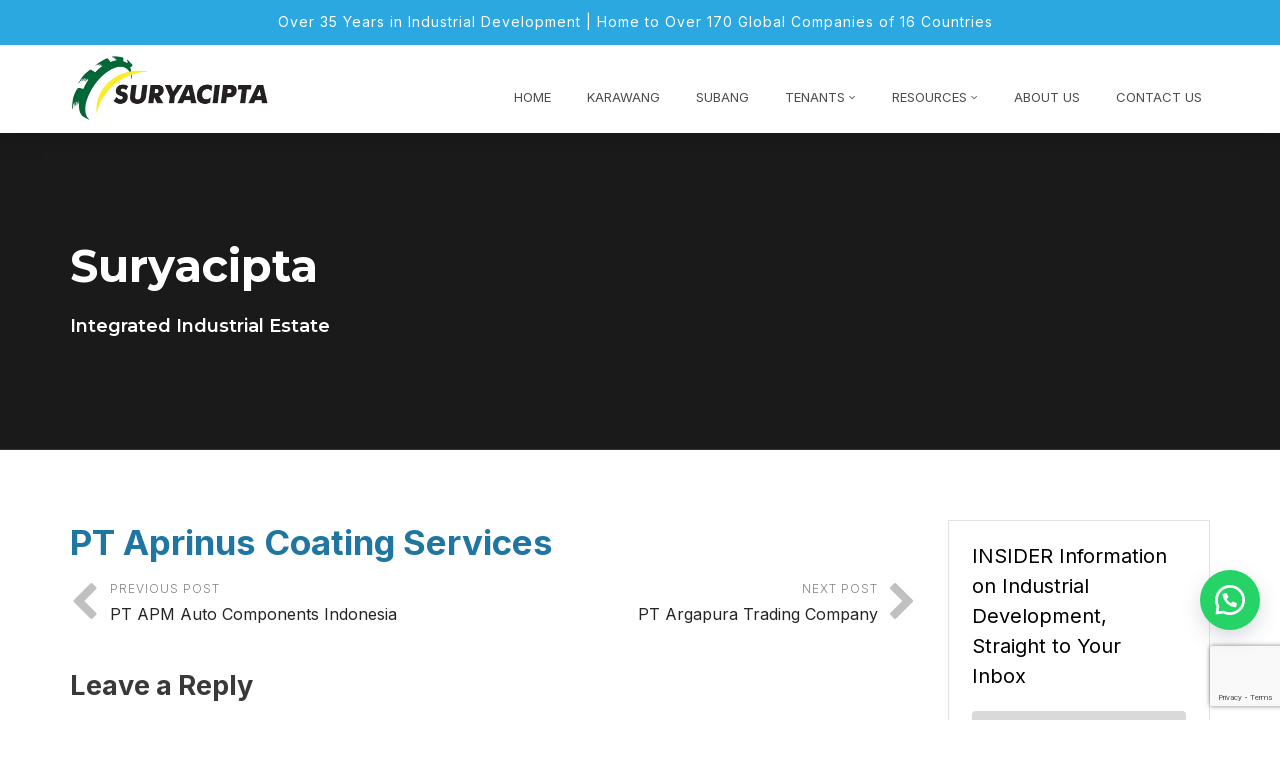

--- FILE ---
content_type: text/html; charset=UTF-8
request_url: https://suryacipta.com/en/Tenant/pt-aprinus-coating-services/
body_size: 29268
content:
<!doctype html><html lang="en-US"><head><meta charset="UTF-8"><link rel="preconnect" href="https://fonts.gstatic.com/" crossorigin /><meta name="viewport" content="width=device-width, initial-scale=1"><link rel="profile" href="https://gmpg.org/xfn/11"><meta name='robots' content='index, follow, max-image-preview:large, max-snippet:-1, max-video-preview:-1' /><title>PT Aprinus Coating Services - Suryacipta</title><link rel="canonical" href="https://suryacipta.com/en/Tenant/pt-aprinus-coating-services/" /><meta property="og:locale" content="en_US" /><meta property="og:type" content="article" /><meta property="og:title" content="PT Aprinus Coating Services - Suryacipta" /><meta property="og:url" content="https://suryacipta.com/en/Tenant/pt-aprinus-coating-services/" /><meta property="og:site_name" content="Suryacipta" /><meta property="og:image" content="https://suryacipta.com/wp-content/uploads/2024/07/V9-MASTERPLAN-copy-1-2.png" /><meta property="og:image:width" content="770" /><meta property="og:image:height" content="433" /><meta property="og:image:type" content="image/png" /><meta name="twitter:card" content="summary_large_image" /> <script type="application/ld+json" class="yoast-schema-graph">{"@context":"https://schema.org","@graph":[{"@type":"WebPage","@id":"https://suryacipta.com/en/Tenant/pt-aprinus-coating-services/","url":"https://suryacipta.com/en/Tenant/pt-aprinus-coating-services/","name":"PT Aprinus Coating Services - Suryacipta","isPartOf":{"@id":"https://suryacipta.com/en/#website"},"datePublished":"2021-09-03T17:28:28+00:00","breadcrumb":{"@id":"https://suryacipta.com/en/Tenant/pt-aprinus-coating-services/#breadcrumb"},"inLanguage":"en-US","potentialAction":[{"@type":"ReadAction","target":["https://suryacipta.com/en/Tenant/pt-aprinus-coating-services/"]}]},{"@type":"BreadcrumbList","@id":"https://suryacipta.com/en/Tenant/pt-aprinus-coating-services/#breadcrumb","itemListElement":[{"@type":"ListItem","position":1,"name":"Home","item":"https://suryacipta.com/en/"},{"@type":"ListItem","position":2,"name":"Tenants","item":"https://suryacipta.com/jp/Tenant/"},{"@type":"ListItem","position":3,"name":"PT Aprinus Coating Services"}]},{"@type":"WebSite","@id":"https://suryacipta.com/en/#website","url":"https://suryacipta.com/en/","name":"Suryacipta","description":"Integrated Industrial Estate","potentialAction":[{"@type":"SearchAction","target":{"@type":"EntryPoint","urlTemplate":"https://suryacipta.com/en/?s={search_term_string}"},"query-input":{"@type":"PropertyValueSpecification","valueRequired":true,"valueName":"search_term_string"}}],"inLanguage":"en-US"}]}</script> <link rel='dns-prefetch' href='//fonts.googleapis.com' /><link rel='preconnect' href='https://fonts.gstatic.com' crossorigin /><link rel="alternate" type="application/rss+xml" title="Suryacipta &raquo; Feed" href="https://suryacipta.com/en/feed/" /><link rel="alternate" type="application/rss+xml" title="Suryacipta &raquo; Comments Feed" href="https://suryacipta.com/en/comments/feed/" /><link rel="alternate" type="application/rss+xml" title="Suryacipta &raquo; PT Aprinus Coating Services Comments Feed" href="https://suryacipta.com/en/Tenant/pt-aprinus-coating-services/feed/" /><link rel="alternate" title="oEmbed (JSON)" type="application/json+oembed" href="https://suryacipta.com/en/wp-json/oembed/1.0/embed?url=https%3A%2F%2Fsuryacipta.com%2Fen%2FTenant%2Fpt-aprinus-coating-services%2F" /><link rel="alternate" title="oEmbed (XML)" type="text/xml+oembed" href="https://suryacipta.com/en/wp-json/oembed/1.0/embed?url=https%3A%2F%2Fsuryacipta.com%2Fen%2FTenant%2Fpt-aprinus-coating-services%2F&#038;format=xml" /><style id='wp-img-auto-sizes-contain-inline-css' type='text/css'>img:is([sizes=auto i],[sizes^="auto," i]){contain-intrinsic-size:3000px 1500px}
/*# sourceURL=wp-img-auto-sizes-contain-inline-css */</style><style id="litespeed-ccss">ul{box-sizing:border-box}.entry-content{counter-reset:footnotes}:root{--wp--preset--font-size--normal:16px;--wp--preset--font-size--huge:42px}:root{--wp--preset--aspect-ratio--square:1;--wp--preset--aspect-ratio--4-3:4/3;--wp--preset--aspect-ratio--3-4:3/4;--wp--preset--aspect-ratio--3-2:3/2;--wp--preset--aspect-ratio--2-3:2/3;--wp--preset--aspect-ratio--16-9:16/9;--wp--preset--aspect-ratio--9-16:9/16;--wp--preset--color--black:#000000;--wp--preset--color--cyan-bluish-gray:#abb8c3;--wp--preset--color--white:#ffffff;--wp--preset--color--pale-pink:#f78da7;--wp--preset--color--vivid-red:#cf2e2e;--wp--preset--color--luminous-vivid-orange:#ff6900;--wp--preset--color--luminous-vivid-amber:#fcb900;--wp--preset--color--light-green-cyan:#7bdcb5;--wp--preset--color--vivid-green-cyan:#00d084;--wp--preset--color--pale-cyan-blue:#8ed1fc;--wp--preset--color--vivid-cyan-blue:#0693e3;--wp--preset--color--vivid-purple:#9b51e0;--wp--preset--gradient--vivid-cyan-blue-to-vivid-purple:linear-gradient(135deg,rgba(6,147,227,1) 0%,rgb(155,81,224) 100%);--wp--preset--gradient--light-green-cyan-to-vivid-green-cyan:linear-gradient(135deg,rgb(122,220,180) 0%,rgb(0,208,130) 100%);--wp--preset--gradient--luminous-vivid-amber-to-luminous-vivid-orange:linear-gradient(135deg,rgba(252,185,0,1) 0%,rgba(255,105,0,1) 100%);--wp--preset--gradient--luminous-vivid-orange-to-vivid-red:linear-gradient(135deg,rgba(255,105,0,1) 0%,rgb(207,46,46) 100%);--wp--preset--gradient--very-light-gray-to-cyan-bluish-gray:linear-gradient(135deg,rgb(238,238,238) 0%,rgb(169,184,195) 100%);--wp--preset--gradient--cool-to-warm-spectrum:linear-gradient(135deg,rgb(74,234,220) 0%,rgb(151,120,209) 20%,rgb(207,42,186) 40%,rgb(238,44,130) 60%,rgb(251,105,98) 80%,rgb(254,248,76) 100%);--wp--preset--gradient--blush-light-purple:linear-gradient(135deg,rgb(255,206,236) 0%,rgb(152,150,240) 100%);--wp--preset--gradient--blush-bordeaux:linear-gradient(135deg,rgb(254,205,165) 0%,rgb(254,45,45) 50%,rgb(107,0,62) 100%);--wp--preset--gradient--luminous-dusk:linear-gradient(135deg,rgb(255,203,112) 0%,rgb(199,81,192) 50%,rgb(65,88,208) 100%);--wp--preset--gradient--pale-ocean:linear-gradient(135deg,rgb(255,245,203) 0%,rgb(182,227,212) 50%,rgb(51,167,181) 100%);--wp--preset--gradient--electric-grass:linear-gradient(135deg,rgb(202,248,128) 0%,rgb(113,206,126) 100%);--wp--preset--gradient--midnight:linear-gradient(135deg,rgb(2,3,129) 0%,rgb(40,116,252) 100%);--wp--preset--font-size--small:13px;--wp--preset--font-size--medium:20px;--wp--preset--font-size--large:36px;--wp--preset--font-size--x-large:42px;--wp--preset--spacing--20:0.44rem;--wp--preset--spacing--30:0.67rem;--wp--preset--spacing--40:1rem;--wp--preset--spacing--50:1.5rem;--wp--preset--spacing--60:2.25rem;--wp--preset--spacing--70:3.38rem;--wp--preset--spacing--80:5.06rem;--wp--preset--shadow--natural:6px 6px 9px rgba(0, 0, 0, 0.2);--wp--preset--shadow--deep:12px 12px 50px rgba(0, 0, 0, 0.4);--wp--preset--shadow--sharp:6px 6px 0px rgba(0, 0, 0, 0.2);--wp--preset--shadow--outlined:6px 6px 0px -3px rgba(255, 255, 255, 1), 6px 6px rgba(0, 0, 0, 1);--wp--preset--shadow--crisp:6px 6px 0px rgba(0, 0, 0, 1)}.wpcf7 .screen-reader-response{position:absolute;overflow:hidden;clip:rect(1px,1px,1px,1px);clip-path:inset(50%);height:1px;width:1px;margin:-1px;padding:0;border:0;word-wrap:normal!important}.wpcf7 .hidden-fields-container{display:none}.wpcf7 form .wpcf7-response-output{margin:2em .5em 1em;padding:.2em 1em;border:2px solid #00a0d2}.wpcf7 form.init .wpcf7-response-output{display:none}.wpcf7-form-control-wrap{position:relative}.wpcf7 input[type="email"]{direction:ltr}.rt-sub-menu{position:absolute;visibility:hidden;opacity:0;background:#fff}.rt-mega-menu-transition-default>li>.rt-sub-menu{visibility:hidden;opacity:0}.wayra-coc-floating-button{position:fixed;bottom:20px;z-index:9999;text-decoration:none;right:20px;display:flex;justify-content:center;align-items:center}.wayra-coc-floating-style2{width:60px;height:60px;bottom:20px;background-color:#25D366;border-radius:50px;box-shadow:0 8px 25px -5px rgb(45 62 79/.3)}.header_top .header_top_item p{font-size:14px;text-transform:none}.wpcf7-form-control.wpcf7-submit{font-weight:600!important;margin-bottom:10px!important;color:#ffffff!important;background:#64be82!important;border:1px solid #64be82!important;border-radius:10px!important;text-transform:capitalize!important}.wpcf7-form-control.wpcf7-submit{padding:12px 38px!important}@media only screen and (max-width:768px){h1{font-size:25px!important}}#block-10 .lima-subcribe-news input[type="email"]{width:100%!important}#block-10 .lima-subcribe-news input[type="submit"]{width:100%!important;font-size:normal!important}.wayra-coc-floating-button{bottom:90px!important}html{-webkit-text-size-adjust:100%;-ms-text-size-adjust:100%}body{margin:0}article,aside,header,main,nav,section{display:block}a{background-color:#fff0}strong{font-weight:700}h1{margin:.67em 0;font-size:2em}small{font-size:80%}img{border:0}svg:not(:root){overflow:hidden}input,textarea{margin:0;font:inherit;color:inherit}input[type=submit]{-webkit-appearance:button}input::-moz-focus-inner{padding:0;border:0}input{line-height:normal}fieldset{padding:.35em .625em .75em;margin:0 2px;border:1px solid silver}textarea{overflow:auto}*{-webkit-box-sizing:border-box;-moz-box-sizing:border-box;box-sizing:border-box}:after,:before{-webkit-box-sizing:border-box;-moz-box-sizing:border-box;box-sizing:border-box}html{font-size:10px}input,textarea{font-family:inherit;font-size:inherit;line-height:inherit}a{color:#337ab7;text-decoration:none}img{vertical-align:middle}h1,h3,h5{font-family:inherit;font-weight:500;line-height:1.1;color:inherit}h3 small{font-weight:400;line-height:1;color:#777}h1,h3{margin-top:20px;margin-bottom:10px}h3 small{font-size:65%}h5{margin-top:10px;margin-bottom:10px}h1{font-size:36px}h3{font-size:24px}h5{font-size:14px}p{margin:0 0 10px}small{font-size:85%}.text-center{text-align:center}ul{margin-top:0;margin-bottom:10px}ul ul{margin-bottom:0}.container{padding-right:15px;padding-left:15px;margin-right:auto;margin-left:auto}@media (min-width:768px){.container{width:750px}}@media (min-width:992px){.container{width:970px}}@media (min-width:1200px){.container{width:1170px}}.row{margin-right:-15px;margin-left:-15px}.col-lg-12,.col-lg-3,.col-lg-9,.col-md-12,.col-md-3,.col-md-9,.col-sm-12,.col-sm-4,.col-sm-8,.col-xs-12{position:relative;min-height:1px;padding-right:15px;padding-left:15px}.col-xs-12{float:left}.col-xs-12{width:100%}@media (min-width:768px){.col-sm-12,.col-sm-4,.col-sm-8{float:left}.col-sm-12{width:100%}.col-sm-8{width:66.66666667%}.col-sm-4{width:33.33333333%}}@media (min-width:992px){.col-md-12,.col-md-3,.col-md-9{float:left}.col-md-12{width:100%}.col-md-9{width:75%}.col-md-3{width:25%}}@media (min-width:1200px){.col-lg-12,.col-lg-3,.col-lg-9{float:left}.col-lg-12{width:100%}.col-lg-9{width:75%}.col-lg-3{width:25%}}fieldset{min-width:0;padding:0;margin:0;border:0}label{display:inline-block;max-width:100%;margin-bottom:5px;font-weight:700}.nav{padding-left:0;margin-bottom:0;list-style:none}.clearfix:after,.clearfix:before,.container:after,.container:before,.nav:after,.nav:before,.row:after,.row:before{display:table;content:" "}.clearfix:after,.container:after,.nav:after,.row:after{clear:both}.pull-right{float:right!important}.pull-left{float:left!important}@-ms-viewport{width:device-width}.visible-lg,.visible-md,.visible-sm,.visible-xs{display:none!important}@media (max-width:767px){.visible-xs{display:block!important}}@media (min-width:768px) and (max-width:991px){.visible-sm{display:block!important}}@media (min-width:992px) and (max-width:1199px){.visible-md{display:block!important}}@media (min-width:1200px){.visible-lg{display:block!important}}@media (max-width:767px){.hidden-xs{display:none!important}}@media (min-width:768px) and (max-width:991px){.hidden-sm{display:none!important}}@media (min-width:992px) and (max-width:1199px){.hidden-md{display:none!important}}@media (min-width:1200px){.hidden-lg{display:none!important}}.fa{display:inline-block;font:normal normal normal 14px/1 FontAwesome;font-size:inherit;text-rendering:auto;-webkit-font-smoothing:antialiased;-moz-osx-font-smoothing:grayscale}.pull-right{float:right}.pull-left{float:left}.fa-bars:before{content:""}.fa-angle-up:before{content:""}.pull-right{float:right}.pull-left{float:left}*{margin:0 auto;text-decoration:none!important;outline:none!important}img{max-width:100%;height:auto;border:0}ul{margin:0;padding:0;list-style:none}h1,h3,h5{margin-top:0;margin-bottom:15px;padding:0;visibility:inherit!important}strong{font-weight:600}p{margin-bottom:20px;padding:0}label{font-weight:300}body>.overlay{position:fixed;top:0;right:0;bottom:0;left:0;z-index:9999;content:" ";width:auto;height:auto;background:rgb(0 0 0/.65);opacity:0;visibility:hidden}body>.scrollup{position:fixed;bottom:20px;width:50px;height:50px;z-index:99;border-radius:50%;text-align:center;opacity:.7}body>.scrollup.left{left:-50px}body>.scrollup i{font-size:40px;color:#fff;line-height:45px}#page{word-wrap:break-word}.wraper_inner_banner{width:100%;height:auto;background-color:#252525}.wraper_inner_banner_main{width:100%;height:auto;border-bottom-width:1px;border-bottom-style:solid}.inner_banner_main>*:last-child{margin-bottom:0!important}.widget-area{margin-bottom:40px;clear:both}.widget-area>.widget{background-color:#fff;margin-bottom:35px;padding:20px 23px 25px 23px;border:1px #e2e2e2 solid}.widget-area>.widget:last-child,.widget-area>.widget:only-child{margin-bottom:0}.widget-area>.widget>*:last-child{margin-bottom:0!important}.wraper_blog_main{width:100%;height:auto}.wraper_blog_main>.container{padding-top:70px;padding-bottom:30px}.blog_single{margin-bottom:40px}.post-navigation{margin-bottom:40px;font-size:0}.post-navigation .nav-previous,.post-navigation .nav-next{display:inline-block;vertical-align:top;width:50%}.post-navigation .nav-previous a,.post-navigation .nav-next a{position:relative;display:block;text-transform:uppercase;font-size:12px;color:gray;line-height:18px;letter-spacing:1px}.post-navigation .nav-previous a{padding-left:40px;text-align:left}.post-navigation .nav-next a{padding-right:40px;text-align:right}.post-navigation .nav-previous a:before,.post-navigation .nav-next a:before{position:absolute;top:3px;z-index:0;font-family:"FontAwesome";font-size:40px;color:silver;line-height:40px}.post-navigation .nav-previous a:before{left:0;content:""}.post-navigation .nav-next a:before{right:0;content:""}.post-navigation .nav-previous a strong,.post-navigation .nav-next a strong{display:block;margin-top:3px;text-transform:none;font-weight:500;font-size:16px;color:#252525;line-height:26px;letter-spacing:0}.comments-area .comment-reply-title{font-weight:700;font-size:160%;color:#393939}.comments-area .comment-reply-title{margin-bottom:10px}.comments-area .comment-form{margin-left:-10px;margin-right:-10px}.comments-area .comment-form>p{margin-bottom:20px;padding-left:10px;padding-right:10px}.comments-area .comment-form>p label{display:inline-block;vertical-align:top;width:100%;height:auto;margin:0 0 10px 0}.comments-area .comment-form>p .required{color:#bf0000}.comments-area .comment-form>p textarea{display:inline-block;vertical-align:top;width:100%;height:40px;padding:0 12px 0 12px;background:#fff;border:1px #d1d1d1 solid;resize:none}.comments-area .comment-form>p textarea{height:120px;padding:6px 12px 6px 12px}.nav>[class*="menu-"]>ul.menu>li>ul{position:absolute!important;opacity:0!important;visibility:hidden!important}.wraper_blog_main div.comments-area{float:left!important;width:100%!important}.rt-mega-menu-transition-default>li>.rt-sub-menu{visibility:visible!important;opacity:1!important}.wraper_header{position:relative;top:0;z-index:999;width:100%;direction:initial}.wraper_header_top{width:100%}.wraper_header_top>.container{padding-top:10px;padding-bottom:0}.header_top_item{margin-bottom:7px}.header_top_item p{margin-bottom:0;text-transform:uppercase;font-weight:400;font-size:11px;color:#fff;line-height:23px;letter-spacing:1px}.header_top_item p a{display:inline-block;vertical-align:top;margin-left:5px;font-size:14px;color:#e5ecfa}.wraper_header_main{width:100%}.wraper_header_main>.container{padding-top:22px;padding-bottom:22px}.header_main{width:100%;float:left}.header_main .brand-logo{max-width:230px;float:left;text-align:center;font-size:0}.header_main .brand-logo img{max-width:230px}.header_main .responsive-nav{float:right;margin-top:5px}.header_main .responsive-nav i{font-size:35px;color:#001a57;line-height:35px}.header_main_action{float:right;margin-top:13px;margin-left:30px;text-align:center;font-size:0}.nav{width:auto;height:auto;float:right;margin-top:12px;text-align:right}.nav>[class*="menu-"]{display:block}.nav>[class*="menu-"]>ul.menu>li{position:relative;display:inline-block;vertical-align:top;width:auto;height:auto;margin-right:20px}.nav>[class*="menu-"]>ul.menu>li:last-child{margin-right:0!important}.nav>[class*="menu-"]>ul.menu>li>a{position:relative;display:block;width:auto;height:auto;padding-left:11px;padding-bottom:10px;color:inherit}.nav>[class*="menu-"]>ul.menu>li>a:before{position:absolute;top:8px;left:0;z-index:0;content:" ";width:2px;height:9px;background-color:#001a57;transform:scaleY(0);-webkit-transform:scaleY(0)}.nav>[class*="menu-"]>ul.menu>li.menu-item-has-children>a:after{display:inline-block;vertical-align:top;margin-left:4px;content:"";font-family:"FontAwesome";font-size:80%}.nav>[class*="menu-"]>ul.menu>li>ul{position:absolute;top:calc(100% + 10px);left:0;z-index:1;width:220px;height:auto;padding-top:8px;padding-bottom:8px;background-color:#fff;box-shadow:0 3px 3px rgb(0 0 0/.3);text-align:left;opacity:0;visibility:hidden}.nav>[class*="menu-"]>ul.menu>li>ul>li,.nav>[class*="menu-"]>ul.menu>li>ul>li>ul>li{position:relative;width:100%;height:auto;float:left}.nav>[class*="menu-"]>ul.menu>li>ul>li>a,.nav>[class*="menu-"]>ul.menu>li>ul>li>ul>li>a{position:relative;display:block;width:auto;height:auto;padding:8px 15px 8px 15px;text-transform:uppercase;font-weight:400;font-size:13px;color:#5b5b5b;line-height:25px;opacity:inherit!important;visibility:inherit!important}.nav>[class*="menu-"]>ul.menu>li>ul>li.menu-item-has-children>a:after{float:right;margin-left:7px;content:"";font-family:"FontAwesome"}.nav>[class*="menu-"]>ul.menu>li>ul>li>ul{position:absolute;top:10px;left:100%;z-index:1;width:200px;padding-top:8px;padding-bottom:8px;background-color:#fff;box-shadow:0 3px 3px rgb(0 0 0/.3);text-align:left;opacity:0;visibility:hidden}@media screen and (min-width:480px) and (max-width:767px){.header_top_item{text-align:center}}@media screen and (min-width:321px) and (max-width:479px){.header_top_item{text-align:center}}@media screen and (max-width:320px){.header_top_item{text-align:center}}a{color:#09276f}.scrollup,.nav>[class*="menu-"]>ul.menu>li:before{background-color:#09276f}.header_top .header_top_item p{font-size:14px;text-transform:none}.wpcf7-form-control.wpcf7-submit{font-weight:600!important;margin-bottom:10px!important;color:#ffffff!important;background:#64be82!important;border:1px solid #64be82!important;border-radius:10px!important;text-transform:capitalize!important}.wpcf7-form-control.wpcf7-submit{padding:12px 38px!important}@media only screen and (max-width:768px){h1{font-size:25px!important}}#block-10 .lima-subcribe-news input[type="email"]{width:100%!important}#block-10 .lima-subcribe-news input[type="submit"]{width:100%!important;font-size:normal!important}.wayra-coc-floating-button{bottom:90px!important}.lima-subcribe-news input[type="email"]{width:90%;margin-bottom:20px;background-color:#e8e8e8;border:1px solid #e8e8e8;border-radius:4px;color:#979797;padding:5px 20px}.lima-subcribe-news input[type="submit"]{width:90%;background-color:#434343;border:1px solid #434343;border-radius:4px;color:#fff;padding:5px 20px}@media only screen and (max-width:600px){.lima-subcribe-news{margin-bottom:20px}}.fa{display:inline-block;font:normal normal normal 14px/1 FontAwesome;font-size:inherit;text-rendering:auto;-webkit-font-smoothing:antialiased;-moz-osx-font-smoothing:grayscale}.pull-right{float:right}.pull-left{float:left}.fa-bars:before{content:""}.fa-angle-up:before{content:""}body p{margin-bottom:20px!important}header .nav{float:none}.header_top .header_top_item p{margin-bottom:12px!important}.header_main .brand-logo img{max-width:200px}.wraper_inner_banner{background-position:top center}.wraper_inner_banner .wraper_inner_banner_main{background-color:rgb(0 0 0/.3)}.wraper_inner_banner .inner_banner_main{padding:7%0}.wraper_header_main>.container{padding-top:5px;padding-bottom:5px}input.wpcf7-form-control{width:100%;background:#d9d9d9!important;border-radius:4px;border:7px solid #d9d9d9!important;color:#000!important}@media screen and (min-width:1000px){.rt-sub-menu{width:100px}}h1{font-size:36px}h3{font-size:32px}@media only screen and (min-width:1000px){.nav .menu,.wraper_header_main.i-am-sticky .nav .menu{margin-top:20px}}@media screen and (max-width:768px){body h1{font-size:30px;line-height:40px}body p,body li{font-size:85%}.hidden-xs{display:block!important}.header_top .header_top_item p{font-size:12px}.hidden-md{display:none!important}}header .nav>[class*="menu-"]>ul.menu>li>a{padding:3px 8px;display:block;width:100%}.menu a:before{display:none}body{font-family:Inter;line-height:25px;letter-spacing:0;font-weight:300;font-style:normal;color:#000;font-size:17px}h1{font-family:Inter;line-height:45px;letter-spacing:0;font-weight:700;font-style:normal;color:#1f77a1;font-size:35px}h3{font-family:Inter;line-height:38px;letter-spacing:0;font-weight:600;font-style:normal;color:#000;font-size:28px}h5{line-height:30px;letter-spacing:0;color:#000;font-size:20px}.scrollup{background-color:#124861}.wraper_header.style-nine{-moz-box-shadow:0 0 27px 0 rgb(5 6 6/.22);-webkit-box-shadow:0 0 27px 0 rgb(5 6 6/.22);-ms-box-shadow:0 0 27px 0 rgb(5 6 6/.22);-o-box-shadow:0 0 27px 0 rgb(5 6 6/.22);box-shadow:0 0 27px 0 rgb(5 6 6/.22)}.wraper_header.style-nine .wraper_header_top{background-color:#2ba8e0}.wraper_header.style-nine .wraper_header_main{background-color:#fff}.wraper_header.style-nine .nav{font-family:Inter;text-transform:uppercase;line-height:25px;font-weight:400;font-style:normal;color:#4d4d4d;font-size:13px}.wraper_inner_banner{background-repeat:no-repeat;background-attachment:inherit;background-size:cover}.wraper_inner_banner_main{border-bottom-color:rgb(255 255 255/.1)}.wraper_inner_banner_main>.container{padding-top:26px;padding-bottom:30px}.inner_banner_main .title{font-family:Montserrat;line-height:55px;font-weight:700;font-style:normal;color:#fff;font-size:45px}.inner_banner_main .subtitle{font-family:Montserrat;line-height:26px;font-weight:600;font-style:normal;color:#fff;font-size:18px}</style><style>.vc_custom_1634102497033{content-visibility:auto;contain-intrinsic-size:1px 1000px;}</style><script>WebFontConfig={google:{families:["Inter:300,700,600,400","Poppins:400","Lato:700","Rubik:400","Montserrat:700,600,400&display=swap"]}};if ( typeof WebFont === "object" && typeof WebFont.load === "function" ) { WebFont.load( WebFontConfig ); }</script><script data-optimized="1" src="https://suryacipta.com/wp-content/plugins/litespeed-cache/assets/js/webfontloader.min.js"></script><link rel="preload" data-asynced="1" data-optimized="2" as="style" onload="this.onload=null;this.rel='stylesheet'" href="https://suryacipta.com/wp-content/litespeed/css/8bfce4dc5f5e5e5b81fbc0ac6df7a7cf.css?ver=cebc3" /><script>!function(a){"use strict";var b=function(b,c,d){function e(a){return h.body?a():void setTimeout(function(){e(a)})}function f(){i.addEventListener&&i.removeEventListener("load",f),i.media=d||"all"}var g,h=a.document,i=h.createElement("link");if(c)g=c;else{var j=(h.body||h.getElementsByTagName("head")[0]).childNodes;g=j[j.length-1]}var k=h.styleSheets;i.rel="stylesheet",i.href=b,i.media="only x",e(function(){g.parentNode.insertBefore(i,c?g:g.nextSibling)});var l=function(a){for(var b=i.href,c=k.length;c--;)if(k[c].href===b)return a();setTimeout(function(){l(a)})};return i.addEventListener&&i.addEventListener("load",f),i.onloadcssdefined=l,l(f),i};"undefined"!=typeof exports?exports.loadCSS=b:a.loadCSS=b}("undefined"!=typeof global?global:this);!function(a){if(a.loadCSS){var b=loadCSS.relpreload={};if(b.support=function(){try{return a.document.createElement("link").relList.supports("preload")}catch(b){return!1}},b.poly=function(){for(var b=a.document.getElementsByTagName("link"),c=0;c<b.length;c++){var d=b[c];"preload"===d.rel&&"style"===d.getAttribute("as")&&(a.loadCSS(d.href,d,d.getAttribute("media")),d.rel=null)}},!b.support()){b.poly();var c=a.setInterval(b.poly,300);a.addEventListener&&a.addEventListener("load",function(){b.poly(),a.clearInterval(c)}),a.attachEvent&&a.attachEvent("onload",function(){a.clearInterval(c)})}}}(this);</script> <style id='global-styles-inline-css' type='text/css'>:root{--wp--preset--aspect-ratio--square: 1;--wp--preset--aspect-ratio--4-3: 4/3;--wp--preset--aspect-ratio--3-4: 3/4;--wp--preset--aspect-ratio--3-2: 3/2;--wp--preset--aspect-ratio--2-3: 2/3;--wp--preset--aspect-ratio--16-9: 16/9;--wp--preset--aspect-ratio--9-16: 9/16;--wp--preset--color--black: #000000;--wp--preset--color--cyan-bluish-gray: #abb8c3;--wp--preset--color--white: #ffffff;--wp--preset--color--pale-pink: #f78da7;--wp--preset--color--vivid-red: #cf2e2e;--wp--preset--color--luminous-vivid-orange: #ff6900;--wp--preset--color--luminous-vivid-amber: #fcb900;--wp--preset--color--light-green-cyan: #7bdcb5;--wp--preset--color--vivid-green-cyan: #00d084;--wp--preset--color--pale-cyan-blue: #8ed1fc;--wp--preset--color--vivid-cyan-blue: #0693e3;--wp--preset--color--vivid-purple: #9b51e0;--wp--preset--gradient--vivid-cyan-blue-to-vivid-purple: linear-gradient(135deg,rgb(6,147,227) 0%,rgb(155,81,224) 100%);--wp--preset--gradient--light-green-cyan-to-vivid-green-cyan: linear-gradient(135deg,rgb(122,220,180) 0%,rgb(0,208,130) 100%);--wp--preset--gradient--luminous-vivid-amber-to-luminous-vivid-orange: linear-gradient(135deg,rgb(252,185,0) 0%,rgb(255,105,0) 100%);--wp--preset--gradient--luminous-vivid-orange-to-vivid-red: linear-gradient(135deg,rgb(255,105,0) 0%,rgb(207,46,46) 100%);--wp--preset--gradient--very-light-gray-to-cyan-bluish-gray: linear-gradient(135deg,rgb(238,238,238) 0%,rgb(169,184,195) 100%);--wp--preset--gradient--cool-to-warm-spectrum: linear-gradient(135deg,rgb(74,234,220) 0%,rgb(151,120,209) 20%,rgb(207,42,186) 40%,rgb(238,44,130) 60%,rgb(251,105,98) 80%,rgb(254,248,76) 100%);--wp--preset--gradient--blush-light-purple: linear-gradient(135deg,rgb(255,206,236) 0%,rgb(152,150,240) 100%);--wp--preset--gradient--blush-bordeaux: linear-gradient(135deg,rgb(254,205,165) 0%,rgb(254,45,45) 50%,rgb(107,0,62) 100%);--wp--preset--gradient--luminous-dusk: linear-gradient(135deg,rgb(255,203,112) 0%,rgb(199,81,192) 50%,rgb(65,88,208) 100%);--wp--preset--gradient--pale-ocean: linear-gradient(135deg,rgb(255,245,203) 0%,rgb(182,227,212) 50%,rgb(51,167,181) 100%);--wp--preset--gradient--electric-grass: linear-gradient(135deg,rgb(202,248,128) 0%,rgb(113,206,126) 100%);--wp--preset--gradient--midnight: linear-gradient(135deg,rgb(2,3,129) 0%,rgb(40,116,252) 100%);--wp--preset--font-size--small: 13px;--wp--preset--font-size--medium: 20px;--wp--preset--font-size--large: 36px;--wp--preset--font-size--x-large: 42px;--wp--preset--spacing--20: 0.44rem;--wp--preset--spacing--30: 0.67rem;--wp--preset--spacing--40: 1rem;--wp--preset--spacing--50: 1.5rem;--wp--preset--spacing--60: 2.25rem;--wp--preset--spacing--70: 3.38rem;--wp--preset--spacing--80: 5.06rem;--wp--preset--shadow--natural: 6px 6px 9px rgba(0, 0, 0, 0.2);--wp--preset--shadow--deep: 12px 12px 50px rgba(0, 0, 0, 0.4);--wp--preset--shadow--sharp: 6px 6px 0px rgba(0, 0, 0, 0.2);--wp--preset--shadow--outlined: 6px 6px 0px -3px rgb(255, 255, 255), 6px 6px rgb(0, 0, 0);--wp--preset--shadow--crisp: 6px 6px 0px rgb(0, 0, 0);}:where(.is-layout-flex){gap: 0.5em;}:where(.is-layout-grid){gap: 0.5em;}body .is-layout-flex{display: flex;}.is-layout-flex{flex-wrap: wrap;align-items: center;}.is-layout-flex > :is(*, div){margin: 0;}body .is-layout-grid{display: grid;}.is-layout-grid > :is(*, div){margin: 0;}:where(.wp-block-columns.is-layout-flex){gap: 2em;}:where(.wp-block-columns.is-layout-grid){gap: 2em;}:where(.wp-block-post-template.is-layout-flex){gap: 1.25em;}:where(.wp-block-post-template.is-layout-grid){gap: 1.25em;}.has-black-color{color: var(--wp--preset--color--black) !important;}.has-cyan-bluish-gray-color{color: var(--wp--preset--color--cyan-bluish-gray) !important;}.has-white-color{color: var(--wp--preset--color--white) !important;}.has-pale-pink-color{color: var(--wp--preset--color--pale-pink) !important;}.has-vivid-red-color{color: var(--wp--preset--color--vivid-red) !important;}.has-luminous-vivid-orange-color{color: var(--wp--preset--color--luminous-vivid-orange) !important;}.has-luminous-vivid-amber-color{color: var(--wp--preset--color--luminous-vivid-amber) !important;}.has-light-green-cyan-color{color: var(--wp--preset--color--light-green-cyan) !important;}.has-vivid-green-cyan-color{color: var(--wp--preset--color--vivid-green-cyan) !important;}.has-pale-cyan-blue-color{color: var(--wp--preset--color--pale-cyan-blue) !important;}.has-vivid-cyan-blue-color{color: var(--wp--preset--color--vivid-cyan-blue) !important;}.has-vivid-purple-color{color: var(--wp--preset--color--vivid-purple) !important;}.has-black-background-color{background-color: var(--wp--preset--color--black) !important;}.has-cyan-bluish-gray-background-color{background-color: var(--wp--preset--color--cyan-bluish-gray) !important;}.has-white-background-color{background-color: var(--wp--preset--color--white) !important;}.has-pale-pink-background-color{background-color: var(--wp--preset--color--pale-pink) !important;}.has-vivid-red-background-color{background-color: var(--wp--preset--color--vivid-red) !important;}.has-luminous-vivid-orange-background-color{background-color: var(--wp--preset--color--luminous-vivid-orange) !important;}.has-luminous-vivid-amber-background-color{background-color: var(--wp--preset--color--luminous-vivid-amber) !important;}.has-light-green-cyan-background-color{background-color: var(--wp--preset--color--light-green-cyan) !important;}.has-vivid-green-cyan-background-color{background-color: var(--wp--preset--color--vivid-green-cyan) !important;}.has-pale-cyan-blue-background-color{background-color: var(--wp--preset--color--pale-cyan-blue) !important;}.has-vivid-cyan-blue-background-color{background-color: var(--wp--preset--color--vivid-cyan-blue) !important;}.has-vivid-purple-background-color{background-color: var(--wp--preset--color--vivid-purple) !important;}.has-black-border-color{border-color: var(--wp--preset--color--black) !important;}.has-cyan-bluish-gray-border-color{border-color: var(--wp--preset--color--cyan-bluish-gray) !important;}.has-white-border-color{border-color: var(--wp--preset--color--white) !important;}.has-pale-pink-border-color{border-color: var(--wp--preset--color--pale-pink) !important;}.has-vivid-red-border-color{border-color: var(--wp--preset--color--vivid-red) !important;}.has-luminous-vivid-orange-border-color{border-color: var(--wp--preset--color--luminous-vivid-orange) !important;}.has-luminous-vivid-amber-border-color{border-color: var(--wp--preset--color--luminous-vivid-amber) !important;}.has-light-green-cyan-border-color{border-color: var(--wp--preset--color--light-green-cyan) !important;}.has-vivid-green-cyan-border-color{border-color: var(--wp--preset--color--vivid-green-cyan) !important;}.has-pale-cyan-blue-border-color{border-color: var(--wp--preset--color--pale-cyan-blue) !important;}.has-vivid-cyan-blue-border-color{border-color: var(--wp--preset--color--vivid-cyan-blue) !important;}.has-vivid-purple-border-color{border-color: var(--wp--preset--color--vivid-purple) !important;}.has-vivid-cyan-blue-to-vivid-purple-gradient-background{background: var(--wp--preset--gradient--vivid-cyan-blue-to-vivid-purple) !important;}.has-light-green-cyan-to-vivid-green-cyan-gradient-background{background: var(--wp--preset--gradient--light-green-cyan-to-vivid-green-cyan) !important;}.has-luminous-vivid-amber-to-luminous-vivid-orange-gradient-background{background: var(--wp--preset--gradient--luminous-vivid-amber-to-luminous-vivid-orange) !important;}.has-luminous-vivid-orange-to-vivid-red-gradient-background{background: var(--wp--preset--gradient--luminous-vivid-orange-to-vivid-red) !important;}.has-very-light-gray-to-cyan-bluish-gray-gradient-background{background: var(--wp--preset--gradient--very-light-gray-to-cyan-bluish-gray) !important;}.has-cool-to-warm-spectrum-gradient-background{background: var(--wp--preset--gradient--cool-to-warm-spectrum) !important;}.has-blush-light-purple-gradient-background{background: var(--wp--preset--gradient--blush-light-purple) !important;}.has-blush-bordeaux-gradient-background{background: var(--wp--preset--gradient--blush-bordeaux) !important;}.has-luminous-dusk-gradient-background{background: var(--wp--preset--gradient--luminous-dusk) !important;}.has-pale-ocean-gradient-background{background: var(--wp--preset--gradient--pale-ocean) !important;}.has-electric-grass-gradient-background{background: var(--wp--preset--gradient--electric-grass) !important;}.has-midnight-gradient-background{background: var(--wp--preset--gradient--midnight) !important;}.has-small-font-size{font-size: var(--wp--preset--font-size--small) !important;}.has-medium-font-size{font-size: var(--wp--preset--font-size--medium) !important;}.has-large-font-size{font-size: var(--wp--preset--font-size--large) !important;}.has-x-large-font-size{font-size: var(--wp--preset--font-size--x-large) !important;}
/*# sourceURL=global-styles-inline-css */</style><style id='classic-theme-styles-inline-css' type='text/css'>/*! This file is auto-generated */
.wp-block-button__link{color:#fff;background-color:#32373c;border-radius:9999px;box-shadow:none;text-decoration:none;padding:calc(.667em + 2px) calc(1.333em + 2px);font-size:1.125em}.wp-block-file__button{background:#32373c;color:#fff;text-decoration:none}
/*# sourceURL=/wp-includes/css/classic-themes.min.css */</style><style id='dominant-color-styles-inline-css' type='text/css'>img[data-dominant-color]:not(.has-transparency) { background-color: var(--dominant-color); }
/*# sourceURL=dominant-color-styles-inline-css */</style><style id='radiantthemes-button-element-one-inline-css' type='text/css'>.team.element-six .team-item > .holder .data .btn, .rt-button.element-one > .rt-button-main, .rt-fancy-text-box > .holder > .more .btn, .rt-call-to-action-wraper .rt-call-to-action-item .btn:hover, .radiant-contact-form .form-row input[type=submit] {  border-radius:0 0 0 0 ; }
/*# sourceURL=radiantthemes-button-element-one-inline-css */</style><style id='heateor_sss_frontend_css-inline-css' type='text/css'>.heateor_sss_button_instagram span.heateor_sss_svg,a.heateor_sss_instagram span.heateor_sss_svg{background:radial-gradient(circle at 30% 107%,#fdf497 0,#fdf497 5%,#fd5949 45%,#d6249f 60%,#285aeb 90%)}.heateor_sss_horizontal_sharing .heateor_sss_svg,.heateor_sss_standard_follow_icons_container .heateor_sss_svg{color:#fff;border-width:0px;border-style:solid;border-color:transparent}.heateor_sss_horizontal_sharing .heateorSssTCBackground{color:#666}.heateor_sss_horizontal_sharing span.heateor_sss_svg:hover,.heateor_sss_standard_follow_icons_container span.heateor_sss_svg:hover{border-color:transparent;}.heateor_sss_vertical_sharing span.heateor_sss_svg,.heateor_sss_floating_follow_icons_container span.heateor_sss_svg{color:#fff;border-width:0px;border-style:solid;border-color:transparent;}.heateor_sss_vertical_sharing .heateorSssTCBackground{color:#666;}.heateor_sss_vertical_sharing span.heateor_sss_svg:hover,.heateor_sss_floating_follow_icons_container span.heateor_sss_svg:hover{border-color:transparent;}@media screen and (max-width:783px) {.heateor_sss_vertical_sharing{display:none!important}}
/*# sourceURL=heateor_sss_frontend_css-inline-css */</style><link rel="preload" as="style" href="https://fonts.googleapis.com/css?family=Inter:300,700,600,400%7CPoppins:400%7CLato:700%7CRubik:400%7CMontserrat:700,600,400&#038;display=swap&#038;ver=1746612199" /><noscript><link rel="stylesheet" href="https://fonts.googleapis.com/css?family=Inter:300,700,600,400%7CPoppins:400%7CLato:700%7CRubik:400%7CMontserrat:700,600,400&#038;display=swap&#038;ver=1746612199" /></noscript><script type="text/javascript" src="https://suryacipta.com/wp-includes/js/jquery/jquery.min.js" id="jquery-core-js"></script> <script type="text/javascript" src="https://suryacipta.com/wp-includes/js/jquery/jquery-migrate.min.js" id="jquery-migrate-js"></script> <script type="text/javascript" src="https://suryacipta.com/wp-content/plugins/vc_addons_custom/assets/owl.carousel/owl.carousel.min.js" id="lima_framework_owl_carousel-js"></script> <script type="text/javascript" src="https://suryacipta.com/wp-content/plugins/wonderplugin-video-embed/engine/wonderpluginvideoembed.js" id="wonderplugin-videoembed-script-js"></script> <script type="text/javascript" src="https://suryacipta.com/wp-content/themes/consultix/js/retina.min.js" id="retina-js"></script> <link rel="https://api.w.org/" href="https://suryacipta.com/en/wp-json/" /><link rel="EditURI" type="application/rsd+xml" title="RSD" href="https://suryacipta.com/xmlrpc.php?rsd" /><meta name="generator" content="WordPress 6.9" /><link rel='shortlink' href='https://suryacipta.com/en/?p=387' /><meta name="generator" content="Redux 4.5.7" /><meta name="generator" content="WPML ver:4.8.1 stt:66,1,25,67;" /><meta name="generator" content="auto-sizes 1.7.0"><meta name="generator" content="dominant-color-images 1.2.0"> <script async src="https://www.googletagmanager.com/gtag/js?id=UA-72953189-1"></script> <script>window.dataLayer = window.dataLayer || [];
  function gtag(){dataLayer.push(arguments);}
  gtag('js', new Date());

  gtag('config', 'UA-72953189-1');</script> <meta name="google-site-verification" content="2f4BWgLFrYFsOlau-JiId8PNBim7FI0aFMdEuaUEnac" /> <script async src="https://s.yimg.jp/images/listing/tool/cv/ytag.js"></script> <script>window.yjDataLayer = window.yjDataLayer || [];
function ytag() { yjDataLayer.push(arguments); }
ytag({"type":"ycl_cookie"});</script> 
 <script>(function(w,d,s,l,i){w[l]=w[l]||[];w[l].push({'gtm.start':
new Date().getTime(),event:'gtm.js'});var f=d.getElementsByTagName(s)[0],
j=d.createElement(s),dl=l!='dataLayer'?'&l='+l:'';j.async=true;j.src=
'https://www.googletagmanager.com/gtm.js?id='+i+dl;f.parentNode.insertBefore(j,f);
})(window,document,'script','dataLayer','GTM-5MHB9XH');</script>  <script>(function(w,d,s,l,i){w[l]=w[l]||[];w[l].push({'gtm.start':
new Date().getTime(),event:'gtm.js'});var f=d.getElementsByTagName(s)[0],
j=d.createElement(s),dl=l!='dataLayer'?'&l='+l:'';j.async=true;j.src=
'https://www.googletagmanager.com/gtm.js?id='+i+dl;f.parentNode.insertBefore(j,f);
})(window,document,'script','dataLayer','GTM-KB6H6SP');</script>  <script>jQuery(document).ready(function() {
	/* Custom Owl Carousel with looping */
	jQuery('.owl-carousel.style_1').owlCarousel({
		loop: true,
		nav: true,
		navText: ['<i class="fa fa-chevron-left fa-2x text-success"></i>','<i class="fa fa-chevron-right fa-2x text-success"></i>'],
		responsiveClass: true,
		responsive: {
			0: {
				items: 2,
				nav: true,
				loop: true
			},
			600: {
				items: 3,
				nav: true,
				loop: true
			},
			1000: {
				items: 6,
				nav: true,
				loop: true
			}
		}
	});
});</script>  <script>!function(f,b,e,v,n,t,s)
{if(f.fbq)return;n=f.fbq=function(){n.callMethod?
n.callMethod.apply(n,arguments):n.queue.push(arguments)};
if(!f._fbq)f._fbq=n;n.push=n;n.loaded=!0;n.version='2.0';
n.queue=[];t=b.createElement(e);t.async=!0;
t.src=v;s=b.getElementsByTagName(e)[0];
s.parentNode.insertBefore(t,s)}(window, document,'script',
'https://connect.facebook.net/en_US/fbevents.js');
fbq('init', '428323410197522');
fbq('track', 'PageView');</script> <noscript><img height="1" width="1" style="display:none"
src="https://www.facebook.com/tr?id=428323410197522&ev=PageView&noscript=1"
/></noscript><meta name="generator" content="performance-lab 4.0.0; plugins: auto-sizes, dominant-color-images, embed-optimizer, image-prioritizer, performant-translations, speculation-rules, webp-uploads"><meta name="generator" content="performant-translations 1.2.0"><meta name="generator" content="webp-uploads 2.6.0"><link rel="icon" href="https://suryacipta.com/wp-content/uploads/2021/09/va.png" sizes="32x32" /><link rel="icon" href="https://suryacipta.com/wp-content/uploads/2021/09/va.png" sizes="192x192"><link rel="apple-touch-icon-precomposed" href="https://suryacipta.com/wp-content/uploads/2021/09/va.png" /><meta name="msapplication-TileImage" content="https://suryacipta.com/wp-content/uploads/2021/09/va.png" /><meta name="generator" content="speculation-rules 1.6.0"><meta name="generator" content="optimization-detective 1.0.0-beta3"> <script>!function(f,b,e,v,n,t,s)
{if(f.fbq)return;n=f.fbq=function(){n.callMethod?
n.callMethod.apply(n,arguments):n.queue.push(arguments)};
if(!f._fbq)f._fbq=n;n.push=n;n.loaded=!0;n.version='2.0';
n.queue=[];t=b.createElement(e);t.async=!0;
t.src=v;s=b.getElementsByTagName(e)[0];
s.parentNode.insertBefore(t,s)}(window, document,'script',
'https://connect.facebook.net/en_US/fbevents.js');
fbq('init', '4191115000937247');
fbq('track', 'PageView');</script> <noscript><img height="1" width="1" style="display:none"
src="https://www.facebook.com/tr?id=4191115000937247&ev=PageView&noscript=1"
/></noscript><meta name="facebook-domain-verification" content="xzu08195hlbc7atadckpubn8kyoxvh" /><meta name="generator" content="embed-optimizer 1.0.0-beta2"><meta name="generator" content="Powered by WPBakery Page Builder - drag and drop page builder for WordPress."/><meta name="generator" content="image-prioritizer 1.0.0-beta2">
 <script>!function(f,b,e,v,n,t,s)
{if(f.fbq)return;n=f.fbq=function(){n.callMethod?
n.callMethod.apply(n,arguments):n.queue.push(arguments)};
if(!f._fbq)f._fbq=n;n.push=n;n.loaded=!0;n.version='2.0';
n.queue=[];t=b.createElement(e);t.async=!0;
t.src=v;s=b.getElementsByTagName(e)[0];
s.parentNode.insertBefore(t,s)}(window, document,'script',
'https://connect.facebook.net/en_US/fbevents.js');
fbq('init', '428323410197522');
fbq('track', 'PageView');</script> <noscript><img height="1" width="1" style="display:none"
src="https://www.facebook.com/tr?id=428323410197522&ev=PageView&noscript=1"
/></noscript>
<style type="text/css" id="wp-custom-css">body p {
 margin-bottom: 20px !important;
}
header .nav{
	float:none;
}
.header_top .header_top_item p {
	margin-bottom: 12px!important;	
}
.header_main .brand-logo img {
    max-width: 200px;
}

.text-small {
  font-size: 14px;
}

.text-small p{
  margin-bottom: 15px !important;
}

.radiantthemes-accordion-content ol,
.radiantthemes-accordion-content ul{
  padding-left: 35px;
}

/*hide author */
.entry-meta .meta .byline{
  display: none;
}

.single-post ul li:before{
  display: none;
}

.single-post article .post-thumbnail {
	text-align: center;
}

.single-post article .post-thumbnail img {
	width: 80%;
	height: 450px;
	object-fit: cover;
}

.wraper_inner_banner{
  background-position:top center;
}

.wraper_inner_banner .wraper_inner_banner_main{
	background-color:rgba(0,0,0,0.3);
}
.wraper_inner_banner .inner_banner_main{
  padding: 7% 0px;
}

.wraper_header_main > .container{
	padding-top:5px;
	padding-bottom:5px;
}

.rounded-top img{
 border-radius:15px 15px 0 0;
}

select.wpcf7-form-control, input.wpcf7-form-control, textarea.wpcf7-form-control{
  width: 100%;
  background: #d9d9d9 !important;
  border-radius: 4px;
  border: 7px solid #d9d9d9 !important;
	color: #000 !important;
}

@media screen and (min-width:1000px){
  .nav > [class*="menu-"] > ul.menu > li:nth-last-child(1) > ul{
    left:0;
    max-width: 100px;
  }
  .rt-sub-menu{
    width: 100px;
  }
}

/**menu mobile **/
.sidr{
  background: #f2f1ed;
}

.sidr ul.menu  li.menu-item  a,
.sidr ul.menu  li.menu-item ul li a,
.sidr > .sidr-inner > [class*="menu-"] > ul.menu > li > ul > li > a{
  color: #000 !important;
}

.sidr ul.menu  li.menu-item.current_page_item a,
.sidr ul.menu li.menu-item.current-menu-parent{
  text-decoration: underline !important;
} 


.footer_main .wp-block-image{
  margin-bottom: 0;
}
.footer_main .wp-block-image img{
  margin-bottom: 0;
}

/*404*/
.error_main p{
  display: block;
  font-weight: normal;
  font-size: inherit;
}


/*download icon */
.download-icon ul li{
  list-style: none;
  position:relative;
}

.download-icon ul li:before{
  content: "\f019";
  font-family: "FontAwesome";
  position: absolute;
  left: -20px;
  color: #eca400;
}

.download-icon ul li a{
  text-decoration: none !important;
}

.download-icon ul li a:hover{
  text-decoration: underline !important;
}


.rounded, .rounded img{
	border-radius:15px;
}


/* Button */
.vc_btn3-container.fullhijau a,
.vc_btn3-container.fullhijau button{
    border-color: #64BF80 !important;
    background-color: #64BF80 !important;
}

.vc_btn3-container.borderhijau a{
    color: #64BF80 !important;
    border-color: #64BF80 !important;
    background-color: white !important;
}

.vc_btn3-container.fullputih a{
    color: #001A57 !important;
    border-color: white !important;
    background-color: white !important;
}

.vc_btn3-container.borderputih a{
    color: white !important;
    border-color: white !important;
    background-color: #001A57 !important;
} 

/* End */

/* Shadow Image */
.wpb_single_image.shadowgrey img{
    box-shadow: -30px 30px 0px 0px #f2f5fc;
}

.wpb_single_image.shadowlightblue img{
    box-shadow: -30px 30px 0px 0px rgba(169, 184, 202, 0.6);
}

.wpb_single_image.shadowdarkblue{
    box-shadow: -30px 30px 0px 0px #273272;
}

/* End */

/* Shadow Row */
.rowshadow .vc_column-inner{
    box-shadow: 0px 4px 4px rgb(0 0 0 / 50%);
    padding-left: 0px;
    padding-right: 0px;
    border-radius: 3px;
}

/* End */

/* Font Size */

h1, h2{
	font-size: 36px;
}

h3{
	font-size: 32px;
}

h4{
	font-size: 20px;
}

/* End */

/* Header */

@media only screen and (min-width: 1000px) {
  .nav .menu, .wraper_header_main.i-am-sticky .nav .menu{
  margin-top: 20px;
}
	
.entry-main .entry-header .entry-title{
  height: 84px;
  overflow: hidden;
}
	
}

/* End */

/* Footer */
footer .social li a{
  background: #FFF !important;
  color: #2aa6de !important;
}
.footer_main_item .widget_nav_menu ul li::before{
  content: "\f18e";
  font-size: 100%;
  font-weight: 100;
}
.footer_main_item {
    margin-bottom: 30px;
}

.wraper_footer_copyright > .container{
	padding-top: 0px;
}

.wraper_footer_copyright .container .footer_copyright_item{
  border-top: 1px solid white;
}

@media only screen and (min-width: 1000px) {
	
.footer_main .col-lg-4:nth-child(2){
  width: 40%;
  padding: 0 10%;
}
.footer_main .col-lg-4:last-child{
  width: 25%;
}
	
#consultix_social_widget-3{
  float: right;
}

#block-9 h4{
  text-align: center;
  padding-left: 14%;
}
}

/* End */

/* PANAH BULAT */

.panah-bulat li{
  list-style: none !important;
  position: relative;
}

.panah-bulat li:before{
  content: "";
  width: 30px;
  height: 30px;
  top: -1px;
  left: -22px;
  position: absolute;
  display: inline-block;
  background-image: url("https://suryacipta.com/wp-content/uploads/2021/08/Icon-Panah-Kanan.png.webp") !important;
  background-repeat: no-repeat;
	background-size:20px;
}

/* END */

/* KOTAK CENTANG */

.kotak-centang li{
  list-style: none !important;
  position: relative;
}

.kotak-centang li:before{
  content: "";
  width: 30px;
  height: 30px;
  top: -1px;
  left: -27px;
  position: absolute;
  display: inline-block;
  background-image: url("https://suryacipta.com/wp-content/uploads/2021/09/CheckSquareOffset.png.webp") !important;
  background-repeat: no-repeat;
}

/* END */


/* LI BINTANG */

.li-bintang li{
  list-style: none !important;
  position: relative;
}


.li-bintang li::before {
    content: "*";
    width: 30px;
    height: 30px;
    top: 1px;
    left: -20px;
    position: absolute;
    display: inline-block;
    background-repeat: no-repeat;
}

/* END */

.lima-images-carousel.style_2 .lima-images-divider{
	display: none;
}

/* Post/News */

.blog_main .entry-main .entry-header h3.entry-title a, .blog_main .entry-main .entry-content .news-read-more a,
.lm-blog-archive.style_1 .entry-main .entry-header h3.entry-title a, .lm-blog-archive.style_1 .entry-main .entry-content .news-read-more a{
  color: black;
}

/* End */

/* Single Post */
.single.single-post .entry-content h2 {
	color: #000000!important;
}
/* End */


.modal-content .wpcf7-form-control.wpcf7-submit{
  border: solid #2ba8e0 5px !important;
  border-radius: 4px !important;
}

/* END */

/* MOBILE */

@media screen and (max-width: 768px){
	body h1{
		font-size: 30px;
		line-height: 40px;
	} 
	body h2{
		font-size: 25px;
		line-height: 30px;
	}
	body p,
	body li{
		font-size:85%;
	}	
	
	#get-your-quotation-header, #download-brochure-header{
		padding-left: 10px;
		padding-right: 10px;
	}
	
	.rowshadow.vc_col-sm-4{
		padding: 8% !important;
	}
	
	.hidden-xs{
		display: block !important;
	}
	
	.header_top .header_top_item p {
    font-size: 12px;
	}
	
	.hidden-md{
		display: none !important;
	}
	
.lima-image-box.style_3 > .holder > .box-main > .box-description {
    font-size: 14px;
	}
	
	.lima-image-box.style_4 .box-description{
  padding-top: 0px !important;
  padding-bottom: 0px !important;
  padding-left: 10px !important;
  padding-right: 10px !important;
  font-size: 12px;
}

.lima-image-box.style_4 .box-description p{
  padding-bottom: 0px !important;
}

.lima-image-box.style_4 img{
    height: 260px;
}
	
	.lima-image-box.style_4 h3, .lima-image-box.style_4 p.box-sub-title{
  font-size: 20px;
  line-height: 22px;
}
	
}

/* END */

.lima-images-carousel.style_2 {
    margin-top: 20px;
}

/* MENU */
header .nav > [class*="menu-"] > ul.menu > li > a{
  padding: 3px 8px;
  display: block;
  width: 100%;
}
header .menu li.current-menu-parent > a,
header .menu li.current-menu-item a, 
header .menu li a:hover, header .menu .rt-sub-menu li.current-menu-item a {
  background: #f2f1ed;
  border-radius: 10px !important;
  color: black !important;
}
.menu li.current-menu-parent a, ul.menu li:hover a{
  color: black !important;
}

.menu a:before{
  display: none;
}

.wpml-ls-native {
	margin-left: 8px !important;
}

/* END */

/* POP UP BUTTON */

.popup-btn{
  border-radius: 10px;
  padding: 7px;
}


/* END */

.single-post .entry-main .entry-content.default-page ul li {
    display: list-item !important;
    list-style: disc !important;
}</style><style id="consultix_theme_option-dynamic-css" title="dynamic-css" class="redux-options-output">body{font-family:Inter;line-height:25px;letter-spacing:0px;font-weight:300;font-style:normal;color:#000000;font-size:17px;}h1{font-family:Inter;line-height:45px;letter-spacing:0px;font-weight:700;font-style:normal;color:#1f77a1;font-size:35px;}h2{font-family:Inter;line-height:40px;letter-spacing:0px;font-weight:600;font-style:normal;color:#1f77a1;font-size:30px;}h3{font-family:Inter;line-height:38px;letter-spacing:0px;font-weight:600;font-style:normal;color:#000000;font-size:28px;}h4{line-height:35px;letter-spacing:0px;color:#000000;font-size:25px;}h5{line-height:30px;letter-spacing:0px;color:#000000;font-size:20px;}h6{line-height:25px;letter-spacing:0px;color:#1f77a1;font-size:15px;}.scrollup{background-color:#124861;}.wraper_header.style-one .wraper_header_top, .wraper_header.style-three .wraper_header_top{background-color:#2ba8e0;}.wraper_header.style-one .wraper_header_main, .wraper_header.style-two .wraper_header_main, .wraper_header.style-three .wraper_header_main, .wraper_header.style-four, .wraper_header.style-seven .wraper_header_main, .wraper_header.style-eight .wraper_header_main, #hamburger-menu, .wraper_flyout_menu{background-color:#2ba8e0;}.wraper_header.style-two .wraper_header_main, .wraper_header.style-seven .wraper_header_main, .wraper_header.style-eight .wraper_header_main{border-bottom-color:rgba(255,255,255,0.2);}.wraper_header:not(.style-four):not(.style-five):not(.style-six):not(.style-nine):not(.style-ten) .nav{font-family:Poppins;line-height:25px;font-weight:400;font-style:normal;color:#ffffff;font-size:16px;}.wraper_header.style-nine{-moz-box-shadow: 0 0 27px 0 rgba(5,6,6,0.22);-webkit-box-shadow: 0 0 27px 0 rgba(5,6,6,0.22);-ms-box-shadow: 0 0 27px 0 rgba(5,6,6,0.22);-o-box-shadow: 0 0 27px 0 rgba(5,6,6,0.22);box-shadow: 0 0 27px 0 rgba(5,6,6,0.22);}.wraper_header.style-nine .wraper_header_top{background-color:#2ba8e0;}.wraper_header.style-nine .wraper_header_main{background-color:#ffffff;}.wraper_header.style-nine .nav{font-family:Inter;text-transform:uppercase;line-height:25px;font-weight:normal;font-style:normal;color:#4d4d4d;font-size:13px;}.wraper_header.style-nine .nav > [class*="menu-"] > ul.menu > li:hover > a, .wraper_header.style-nine .nav > [class*="menu-"] > ul.menu > li.current-menu-item > a, .wraper_header.style-nine .nav > [class*="menu-"] > ul.menu > li.current-menu-parent > a, .wraper_header.style-nine .nav > [class*="menu-"] > ul.menu > li.current-menu-ancestor > a{color:#2BA8E0;}.wraper_header.style-ten .wraper_header_top{background-color:rgba(14,13,13,0.4);}.wraper_header.style-ten .wraper_header_main{background-color:rgba(0,0,0,0.01);}.wraper_header.style-ten .nav{font-family:Lato;text-transform:uppercase;line-height:25px;font-weight:700;font-style:normal;color:#ffffff;font-size:15px;}.wraper_header.style-ten .nav > [class*="menu-"] > ul.menu > li:hover > a, .wraper_header.style-ten .nav > [class*="menu-"] > ul.menu > li.current-menu-item > a, .wraper_header.style-ten .nav > [class*="menu-"] > ul.menu > li.current-menu-parent > a, .wraper_header.style-ten .nav > [class*="menu-"] > ul.menu > li.current-menu-ancestor > a{color:#FFFFFF;}.wraper_header.style-Eleven{-moz-box-shadow: 0 0 27px 0 rgba(5,6,6,0.22);-webkit-box-shadow: 0 0 27px 0 rgba(5,6,6,0.22);-ms-box-shadow: 0 0 27px 0 rgba(5,6,6,0.22);-o-box-shadow: 0 0 27px 0 rgba(5,6,6,0.22);box-shadow: 0 0 27px 0 rgba(5,6,6,0.22);}.wraper_header.style-eleven .wraper_header_top{background-color:#001a57;}.style-eleven-container .sticky-wrapper .wraper_header_main .container{background-color:#ffffff;}.wraper_header.style-eleven .nav{font-family:Rubik;text-transform:uppercase;line-height:25px;font-weight:400;font-style:normal;color:#4d4d4d;font-size:13px;}.wraper_header.style-eleven .nav > [class*="menu-"] > ul.menu > li:hover > a, .wraper_header.style-eleven .nav > [class*="menu-"] > ul.menu > li.current-menu-item > a, .wraper_header.style-eleven .nav > [class*="menu-"] > ul.menu > li.current-menu-parent > a, .wraper_header.style-eleven .nav > [class*="menu-"] > ul.menu > li.current-menu-ancestor > a{color:#08276E;}.wraper_inner_banner{background-repeat:no-repeat;background-attachment:inherit;background-size:cover;}.wraper_inner_banner_main{border-bottom-color:rgba(255,255,255,0.1);}.wraper_inner_banner_main > .container{padding-top:26px;padding-bottom:30px;}.inner_banner_main .title{font-family:Montserrat;line-height:55px;font-weight:700;font-style:normal;color:#ffffff;font-size:45px;}.inner_banner_main .subtitle{font-family:Montserrat;line-height:26px;font-weight:600;font-style:normal;color:#ffffff;font-size:18px;}.inner_banner_breadcrumb #crumbs{font-family:Montserrat;line-height:26px;font-weight:400;font-style:normal;color:#ffffff;font-size:16px;}.wraper_inner_banner_breadcrumb > .container{padding-top:10px;padding-bottom:10px;}.wraper_footer{background-color:#2ba8e0;background-repeat:no-repeat;}.wraper_footer_main{background-color:rgba(0,23,77,0.01);}.wraper_footer_main{border-bottom-color:rgba(255,255,255,0.01);}.wraper_footer_copyright{background-color:#2ba8e0;}.rt-button.element-one > .rt-button-main, .radiant-contact-form .form-row input[type=submit], .radiant-contact-form .form-row input[type=button], .radiant-contact-form .form-row button[type=submit], .post.style-two .post-read-more .btn, .post.style-three .entry-main .post-read-more .btn, .woocommerce #respond input#submit, .woocommerce .return-to-shop .button, .woocommerce form .form-row input.button, .widget-area > .widget.widget_price_filter .button, .rt-fancy-text-box.element-one > .holder > .more > a, .rt-fancy-text-box.element-two > .holder > .more > a, .rt-fancy-text-box.element-three > .holder > .more > a, .rt-fancy-text-box.element-four > .holder > .more > a, .team.element-six .team-item > .holder .data .btn, .rt-portfolio-box.element-one .rt-portfolio-box-item > .holder > .title .btn, .rt-portfolio-box.element-one .rt-portfolio-box-item > .holder > .data .btn, .rt-portfolio-box.element-two .rt-portfolio-box-item > .holder > .pic > .title .btn, .rt-portfolio-box.element-two .rt-portfolio-box-item > .holder > .pic > .data .btn, .rt-portfolio-box.element-four .rt-portfolio-box-item > .holder > .pic > .data .btn{padding-top:10px;padding-right:25px;padding-bottom:10px;padding-left:25px;}.rt-button.element-one > .rt-button-main, .radiant-contact-form .form-row input[type=submit], .radiant-contact-form .form-row input[type=button], .radiant-contact-form .form-row button[type=submit], .post.style-two .post-read-more .btn, .post.style-three .entry-main .post-read-more .btn, .woocommerce #respond input#submit, .woocommerce form .form-row input.button, .woocommerce .return-to-shop .button, .widget-area > .widget.widget_price_filter .button, .rt-fancy-text-box.element-one > .holder > .more > a, .rt-fancy-text-box.element-two > .holder > .more > a, .rt-fancy-text-box.element-three > .holder > .more > a, .rt-fancy-text-box.element-four > .holder > .more > a, .team.element-six .team-item > .holder .data .btn, .rt-portfolio-box.element-one .rt-portfolio-box-item > .holder > .title .btn, .rt-portfolio-box.element-one .rt-portfolio-box-item > .holder > .data .btn, .rt-portfolio-box.element-two .rt-portfolio-box-item > .holder > .pic > .title .btn, .rt-portfolio-box.element-two .rt-portfolio-box-item > .holder > .pic > .data .btn, .rt-portfolio-box.element-four .rt-portfolio-box-item > .holder > .pic > .data .btn{background-color:#fde428;}.rt-button.element-one[class*="hover-style-"] .rt-button-main > .overlay, .radiant-contact-form .form-row input[type=submit]:hover, .radiant-contact-form .form-row input[type=button]:hover, .radiant-contact-form .form-row button[type=submit]:hover, .post.style-two .post-read-more .btn:hover, .post.style-three .entry-main .post-read-more .btn:hover, .woocommerce #respond input#submit, .woocommerce .return-to-shop .button:hover, .woocommerce form .form-row input.button:hover, .widget-area > .widget.widget_price_filter .button:hover, .rt-fancy-text-box.element-one > .holder > .more > a:hover, .rt-fancy-text-box.element-two > .holder > .more > a:hover, .rt-fancy-text-box.element-three > .holder > .more > a:hover, .rt-fancy-text-box.element-four > .holder > .more > a:hover, .team.element-six .team-item > .holder .data .btn:hover, .rt-portfolio-box.element-one .rt-portfolio-box-item > .holder > .title .btn:hover, .rt-portfolio-box.element-one .rt-portfolio-box-item > .holder > .data .btn:hover, .rt-portfolio-box.element-two .rt-portfolio-box-item > .holder > .pic > .title .btn:hover, .rt-portfolio-box.element-two .rt-portfolio-box-item > .holder > .pic > .data .btn:hover, .rt-portfolio-box.element-four .rt-portfolio-box-item > .holder > .pic > .data .btn:hover{background-color:#09276f;}.rt-button.element-one > .rt-button-main, .radiant-contact-form .form-row input[type=submit], .radiant-contact-form .form-row input[type=button], .radiant-contact-form .form-row button[type=submit], .post.style-two .post-read-more .btn, .post.style-three .entry-main .post-read-more .btn, .woocommerce #respond input#submit, .woocommerce .return-to-shop .button, .woocommerce form .form-row input.button, .widget-area > .widget.widget_price_filter .button, .rt-fancy-text-box.element-one > .holder > .more > a, .rt-fancy-text-box.element-two > .holder > .more > a, .rt-fancy-text-box.element-three > .holder > .more > a, .rt-fancy-text-box.element-four > .holder > .more > a, .team.element-six .team-item > .holder .data .btn, .rt-portfolio-box.element-one .rt-portfolio-box-item > .holder > .title .btn, .rt-portfolio-box.element-one .rt-portfolio-box-item > .holder > .data .btn, .rt-portfolio-box.element-two .rt-portfolio-box-item > .holder > .pic > .title .btn, .rt-portfolio-box.element-two .rt-portfolio-box-item > .holder > .pic > .data .btn, .rt-portfolio-box.element-four .rt-portfolio-box-item > .holder > .pic > .data .btn{border-top:0px solid #ffffff;border-bottom:0px solid #ffffff;border-left:0px solid #ffffff;border-right:0px solid #ffffff;}.rt-button.element-one > .rt-button-main:hover, .radiant-contact-form .form-row input[type=submit]:hover, .radiant-contact-form .form-row input[type=button]:hover, .radiant-contact-form .form-row button[type=submit]:hover, .post.style-two .post-read-more .btn:hover, .post.style-three .entry-main .post-read-more .btn:hover, .woocommerce #respond input#submit, .woocommerce .return-to-shop .button:hover, .woocommerce form .form-row input.button:hover, .widget-area > .widget.widget_price_filter .button:hover, .rt-fancy-text-box.element-one > .holder > .more > a:hover, .rt-fancy-text-box.element-two > .holder > .more > a:hover, .rt-fancy-text-box.element-three > .holder > .more > a:hover, .rt-fancy-text-box.element-four > .holder > .more > a:hover, .team.element-six .team-item > .holder .data .btn:hover, .rt-portfolio-box.element-one .rt-portfolio-box-item > .holder > .title .btn:hover, .rt-portfolio-box.element-one .rt-portfolio-box-item > .holder > .data .btn:hover, .rt-portfolio-box.element-two .rt-portfolio-box-item > .holder > .pic > .title .btn:hover, .rt-portfolio-box.element-two .rt-portfolio-box-item > .holder > .pic > .data .btn:hover, .rt-portfolio-box.element-four .rt-portfolio-box-item > .holder > .pic > .data .btn:hover{border-top:0px solid #ffffff;border-bottom:0px solid #ffffff;border-left:0px solid #ffffff;border-right:0px solid #ffffff;}.rt-button.element-one > .rt-button-main, .radiant-contact-form .form-row input[type=submit], .radiant-contact-form .form-row input[type=button], .radiant-contact-form .form-row button[type=submit], .post.style-two .post-read-more .btn, .post.style-three .entry-main .post-read-more .btn, .woocommerce #respond input#submit, .woocommerce .return-to-shop .button, .woocommerce form .form-row input.button, .widget-area > .widget.widget_price_filter .button, .rt-fancy-text-box.element-one > .holder > .more > a, .rt-fancy-text-box.element-two > .holder > .more > a, .rt-fancy-text-box.element-three > .holder > .more > a, .rt-fancy-text-box.element-four > .holder > .more > a, .team.element-six .team-item > .holder .data .btn, .rt-portfolio-box.element-one .rt-portfolio-box-item > .holder > .title .btn, .rt-portfolio-box.element-one .rt-portfolio-box-item > .holder > .data .btn, .rt-portfolio-box.element-two .rt-portfolio-box-item > .holder > .pic > .title .btn, .rt-portfolio-box.element-two .rt-portfolio-box-item > .holder > .pic > .data .btn, .rt-portfolio-box.element-four .rt-portfolio-box-item > .holder > .pic > .data .btn{-moz-box-shadow: 0 0 20px 0 rgba(0,0,0,0.15);-webkit-box-shadow: 0 0 20px 0 rgba(0,0,0,0.15);-ms-box-shadow: 0 0 20px 0 rgba(0,0,0,0.15);-o-box-shadow: 0 0 20px 0 rgba(0,0,0,0.15);box-shadow: 0 0 20px 0 rgba(0,0,0,0.15);}.rt-button.element-one > .rt-button-main, .radiant-contact-form .form-row input[type=submit], .radiant-contact-form .form-row input[type=button], .radiant-contact-form .form-row button[type=submit], .post.style-two .post-read-more .btn, .post.style-three .entry-main .post-read-more .btn, .woocommerce #respond input#submit, .woocommerce .return-to-shop .button, .woocommerce form .form-row input.button, .widget-area > .widget.widget_price_filter .button, .rt-fancy-text-box.element-one > .holder > .more > a, .rt-fancy-text-box.element-two > .holder > .more > a, .rt-fancy-text-box.element-three > .holder > .more > a, .rt-fancy-text-box.element-four > .holder > .more > a, .team.element-six .team-item > .holder .data .btn, .rt-portfolio-box.element-one .rt-portfolio-box-item > .holder > .title .btn, .rt-portfolio-box.element-one .rt-portfolio-box-item > .holder > .data .btn, .rt-portfolio-box.element-two .rt-portfolio-box-item > .holder > .pic > .title .btn, .rt-portfolio-box.element-two .rt-portfolio-box-item > .holder > .pic > .data .btn, .rt-portfolio-box.element-four .rt-portfolio-box-item > .holder > .pic > .data .btn{font-family:Inter;line-height:25px;font-weight:400;font-style:normal;color:#09276f;font-size:16px;}.rt-button.element-one > .rt-button-main:hover, .radiant-contact-form .form-row input[type=submit]:hover, .radiant-contact-form .form-row input[type=button]:hover, .radiant-contact-form .form-row button[type=submit]:hover, .post.style-two .post-read-more .btn:hover, .post.style-three .entry-main .post-read-more .btn:hover, .woocommerce #respond input#submit, .woocommerce .return-to-shop .button:hover, .woocommerce form .form-row input.button:hover, .widget-area > .widget.widget_price_filter .button:hover, .rt-fancy-text-box.element-one > .holder > .more > a:hover, .rt-fancy-text-box.element-two > .holder > .more > a:hover, .rt-fancy-text-box.element-three > .holder > .more > a:hover, .rt-fancy-text-box.element-four > .holder > .more > a:hover, .team.element-six .team-item > .holder .data .btn:hover, .rt-portfolio-box.element-one .rt-portfolio-box-item > .holder > .title .btn:hover, .rt-portfolio-box.element-one .rt-portfolio-box-item > .holder > .data .btn:hover, .rt-portfolio-box.element-two .rt-portfolio-box-item > .holder > .pic > .title .btn:hover, .rt-portfolio-box.element-two .rt-portfolio-box-item > .holder > .pic > .data .btn:hover, .rt-portfolio-box.element-four .rt-portfolio-box-item > .holder > .pic > .data .btn:hover{color:#ffffff;}.rt-button.element-one > .rt-button-main i{color:#ffffff;}.rt-button.element-one > .rt-button-main:hover i{color:#ffffff;}.radiant-contact-form .form-row input[type=text], .radiant-contact-form .form-row input[type=email], .radiant-contact-form .form-row input[type=url], .radiant-contact-form .form-row input[type=tel], .radiant-contact-form .form-row input[type=number], .radiant-contact-form .form-row input[type=password], .radiant-contact-form .form-row input[type=date], .radiant-contact-form .form-row input[type=time], .radiant-contact-form .form-row select{height:45px;}.radiant-contact-form .form-row textarea{height:100px;}.radiant-contact-form .form-row input[type=text]:focus, .radiant-contact-form .form-row input[type=email]:focus, .radiant-contact-form .form-row input[type=url]:focus, .radiant-contact-form .form-row input[type=tel]:focus, .radiant-contact-form .form-row input[type=number]:focus, .radiant-contact-form .form-row input[type=password]:focus, .radiant-contact-form .form-row input[type=date]:focus, .radiant-contact-form .form-row input[type=time]:focus, .radiant-contact-form .form-row select:focus, .radiant-contact-form .form-row textarea:focus{padding-top:0px;padding-right:0px;padding-bottom:0px;padding-left:0px;}.radiant-contact-form .form-row input[type=text], .radiant-contact-form .form-row input[type=email], .radiant-contact-form .form-row input[type=url], .radiant-contact-form .form-row input[type=tel], .radiant-contact-form .form-row input[type=number], .radiant-contact-form .form-row input[type=password], .radiant-contact-form .form-row input[type=date], .radiant-contact-form .form-row input[type=time], .radiant-contact-form .form-row select, .radiant-contact-form .form-row textarea{-moz-box-shadow: 0 0 20px 0 rgba(0,0,0,0.15);-webkit-box-shadow: 0 0 20px 0 rgba(0,0,0,0.15);-ms-box-shadow: 0 0 20px 0 rgba(0,0,0,0.15);-o-box-shadow: 0 0 20px 0 rgba(0,0,0,0.15);box-shadow: 0 0 20px 0 rgba(0,0,0,0.15);}.rt-accordion.element-one .rt-accordion-item{background-color:#ffffff;}.rt-pricing-table.element-one > .holder > .data h5{color:#ffffff;}.rt-pricing-table.element-one > .holder > .data .btn{background-color:#ffffff;}.testimonial.element-one .testimonial-item > .holder > .title h5{color:#001a57;}.testimonial.element-one .testimonial-item > .holder > .title p{color:#0f5c84;}.testimonial.element-one .testimonial-item > .holder > .data{background-color:#f2f0ee;}.testimonial.element-one .testimonial-item > .holder > .data:before{border-top-color:#f2f0ee;}.testimonial.element-one .testimonial-item > .holder > .data blockquote p{color:#222222;}.testimonial.element-two .testimonial-item > .holder > .title h5{color:#ffffff;}.testimonial.element-two .testimonial-item > .holder > .data blockquote p{color:#d8d4d4;}.testimonial.element-two .testimonial-item > .holder > .meta ul.social li a i{color:#ffffff;}.testimonial.element-three .testimonial-item > .holder > .data h5{color:#ffffff;}.testimonial.element-three .testimonial-item > .holder > .data blockquote p{color:#d8d4d4;}.testimonial.element-three .testimonial-item > .holder > .data ul.rating li i{color:#ffffff;}.testimonial.element-four .testimonial-item > .holder > .data h5{color:#ffffff;}.testimonial.element-four .testimonial-item > .holder > .data{background-color:rgba(0,0,0,0.01);}.testimonial.element-four .testimonial-item > .holder > .data blockquote p{color:#d8d4d4;}.testimonial.element-four .testimonial-item > .holder > .data ul.rating li i{color:#ffffff;}.testimonial.element-five .testimonial-item > .holder > .title h5{color:#ffffff;}.testimonial.element-five .testimonial-item > .holder > .title p{color:#d38932;}.testimonial.element-five .testimonial-item > .holder > .data{background-color:#584835;}.testimonial.element-five .testimonial-item > .holder > .data blockquote p{color:#ffffff;}.testimonial.element-six .testimonial-item > .holder > .data h5{color:#f19f00;}.testimonial.element-six .testimonial-item > .holder > .data blockquote p{color:#222222;}.testimonial.element-seven .testimonial-item > .holder > .title h5{color:#ffffff;}.testimonial.element-seven .testimonial-item > .holder > .title p{color:#fc8e0c;}.testimonial.element-seven .testimonial-item > .holder > .data blockquote p{color:#ffffff;}.testimonial.element-seven .testimonial-item > .holder > .title ul.rating li i{color:#fc8e0c;}.testimonial.element-eight .testimonial-item > .holder > .title h5{color:#001a57;}.testimonial.element-eight .testimonial-item > .holder > .title p{color:#0f5c84;}.testimonial.element-eight .testimonial-item > .holder > .data{background-color:rgba(0,0,0,0.04);}.testimonial.element-eight .testimonial-item > .holder > .data blockquote p{color:#222222;}.testimonial.element-nine .testimonial-item > .holder > .title h5{color:#001a57;}.testimonial.element-nine .testimonial-item > .holder > .title p{color:#0f5c84;}.testimonial.element-nine .testimonial-item > .holder{background-color:rgba(0,0,0,0.02);}.testimonial.element-nine .testimonial-item > .holder > .data blockquote p{color:#222222;}.testimonial.element-ten .testimonial-item > .holder > .data h5{color:#001a57;}.testimonial.element-ten .testimonial-item > .holder > .data .role{color:#0f5c84;}.testimonial.element-ten .testimonial-item > .holder > .data blockquote:before{background-color:#ffffff;}.testimonial.element-ten .testimonial-item > .holder > .data blockquote p{color:#222222;}.rt-loan-calculator.element-one > ul.nav-tabs > li.active > a, .rt-loan-calculator.element-one .rt-loan-calculator-form .form-row .form-row-slider .slider .slider-track > .slider-selection{background-color:#a3abda;}.rt-loan-calculator.element-one > ul.nav-tabs > li.active > a{border-color:#a3abda;}.rt-loan-calculator.element-one .rt-loan-calculator-form .result-row .result-row-amount p{color:#a3abda;}body.error-404-style-one .wraper_error_main, body.error-404-style-two .wraper_error_main{background-color:transparent;background-repeat:repeat;background-attachment:inherit;background-image:url('https://suryacipta.com/wp-content/uploads/2021/09/bg-white.jpg.webp');}.wraper_error_main > .container{padding-top:50px;padding-bottom:50px;}</style><noscript><style>.wpb_animate_when_almost_visible { opacity: 1; }</style></noscript></head><body data-rsssl=1  class="wp-singular tenants-template-default single single-tenants postid-387 wp-embed-responsive wp-theme-consultix wp-child-theme-consultix-child radiantthemes radiantthemes-consultix wpb-js-composer js-comp-ver-6.6.0 vc_responsive" data-nicescroll-cursorcolor="#09276f" data-nicescroll-cursorwidth="7px"><noscript><iframe data-lazyloaded="1" src="about:blank" data-src="https://www.googletagmanager.com/ns.html?id=GTM-5MHB9XH"
height="0" width="0" style="display:none;visibility:hidden"></iframe></noscript><noscript><iframe data-lazyloaded="1" src="about:blank" data-src="https://www.googletagmanager.com/ns.html?id=GTM-KB6H6SP"
height="0" width="0" style="display:none;visibility:hidden"></iframe></noscript><div class="overlay"></div><div class="scrollup left">
<i class="fa fa-angle-up"></i></div><header class="wraper_header style-nine"><div class="wraper_header_top"><div class="container"><div class="row header_top"><div class="col-lg-12 col-md-12 col-sm-12 col-xs-12 visible-lg visible-md visible-sm hidden-xs text-center"><div class="header_top_item"><p>Over 35 Years in Industrial Development | Home to Over 170 Global Companies of 16 Countries <a href="tel:"></a></p></div></div></div></div></div><div class="wraper_header_main i-am-sticky"><div class="container"><div class="header_main"><div class="brand-logo radiantthemes-retina">
<a href="https://suryacipta.com/en/"><img data-od-unknown-tag data-od-xpath="/HTML/BODY/HEADER[@class=&apos;wraper_header style-nine&apos;]/*[2][self::DIV]/*[1][self::DIV]/*[1][self::DIV]/*[1][self::DIV]/*[1][self::A]/*[1][self::IMG]" src="https://suryacipta.com/wp-content/uploads/2021/09/homepage-dan-other-pages-op.png.webp" alt="header_nine_logo"></a></div><div class="responsive-nav hidden-lg visible-md visible-sm visible-xs" data-responsive-nav-displace="true">
<i class="fa fa-bars"></i></div><div class="header_main_action visible-lg hidden-md hidden-sm hidden-xs"><ul></ul></div><nav class="nav visible-lg hidden-md hidden-sm hidden-xs"><div class="menu-main-menu-english-container"><ul id="menu-main-menu-english" class="menu rt-mega-menu-transition-default"><li id="menu-item-5660" class="menu-item menu-item-type-post_type menu-item-object-page menu-item-home menu-flyout rt-mega-menu-hover item-5660"><a  href="https://suryacipta.com/en/" data-ps2id-api="true">HOME</a></li><li id="menu-item-350" class="menu-item menu-item-type-post_type menu-item-object-page menu-flyout rt-mega-menu-hover item-350"><a  href="https://suryacipta.com/en/karawang/" data-ps2id-api="true">KARAWANG</a></li><li id="menu-item-844" class="menu-item menu-item-type-post_type menu-item-object-page menu-flyout rt-mega-menu-hover item-844"><a  href="https://suryacipta.com/en/subang/" data-ps2id-api="true">SUBANG</a></li><li id="menu-item-3515" class="menu-item menu-item-type-custom menu-item-object-custom menu-item-has-children menu-flyout rt-mega-menu-hover item-3515"><a  href="#" data-ps2id-api="true">TENANTS</a><ul class="rt-sub-menu"><li id="menu-item-3514" class="menu-item menu-item-type-custom menu-item-object-custom rt-mega-menu-hover item-3514"><a  href="https://suryacipta.com/tenants/" data-ps2id-api="true">Our Tenants</a></li><li id="menu-item-3474" class="menu-item menu-item-type-custom menu-item-object-custom menu-item-has-children rt-mega-menu-hover item-3474"><a  href="#" data-ps2id-api="true">Suryacipta Tenant Access</a><ul class="rt-sub-menu"><li id="menu-item-5295" class="menu-item menu-item-type-custom menu-item-object-custom rt-mega-menu-hover item-5295"><a  target="_blank" href="https://play.google.com/store/apps/details?id=com.suryaciptaswadaya.android" data-ps2id-api="true">Android</a></li><li id="menu-item-5296" class="menu-item menu-item-type-custom menu-item-object-custom rt-mega-menu-hover item-5296"><a  target="_blank" href="https://apps.apple.com/us/app/suryacipta/id1614187839" data-ps2id-api="true">iOS</a></li></ul></li></ul></li><li id="menu-item-7286" class="menu-item menu-item-type-custom menu-item-object-custom menu-item-has-children menu-flyout rt-mega-menu-hover item-7286"><a  href="#" data-ps2id-api="true">RESOURCES</a><ul class="rt-sub-menu"><li id="menu-item-837" class="menu-item menu-item-type-post_type_archive menu-item-object-news rt-mega-menu-hover item-837"><a  target="_blank" href="https://suryacipta.com/en/news/" data-ps2id-api="true">NEWS</a></li><li id="menu-item-7287" class="menu-item menu-item-type-post_type menu-item-object-page rt-mega-menu-hover item-7287"><a  target="_blank" href="https://suryacipta.com/en/blog/" data-ps2id-api="true">BLOG</a></li><li id="menu-item-7289" class="menu-item menu-item-type-post_type menu-item-object-page rt-mega-menu-hover item-7289"><a  target="_blank" href="https://suryacipta.com/en/investing-in-indonesia/" data-ps2id-api="true">INVESTING IN INDONESIA</a></li><li id="menu-item-7288" class="menu-item menu-item-type-post_type menu-item-object-page rt-mega-menu-hover item-7288"><a  target="_blank" href="https://suryacipta.com/en/investment-guidelines/" data-ps2id-api="true">INVESTING GUIDELINE</a></li></ul></li><li id="menu-item-835" class="menu-item menu-item-type-post_type menu-item-object-page menu-flyout rt-mega-menu-hover item-835"><a  href="https://suryacipta.com/en/about-us/" data-ps2id-api="true">About Us</a></li><li id="menu-item-836" class="menu-item menu-item-type-post_type menu-item-object-page menu-flyout rt-mega-menu-hover item-836"><a  href="https://suryacipta.com/en/contact-us/" data-ps2id-api="true">Contact Us</a></li></ul></div></nav></div></div></div></header><div class="wraper_inner_banner"><div class="wraper_inner_banner_main"><div class="container"><div class="row"><div class="col-lg-12 col-md-12 col-sm-12 col-xs-12"><div class="inner_banner_main"><p class="title">
Suryacipta</p><p class="subtitle">
Integrated Industrial Estate</p></div></div></div></div></div></div><div id="page" class="site"><div id="content" class="site-content"><div id="primary" class="content-area"><main id="main" class="site-main"><section class="wraper_blog_main"><div class="container"><div class="row"><div class="col-lg-9 col-md-9 col-sm-8 col-xs-12 pull-left"><div class="blog_single"><article id="post-387" class="single-post post-387 tenants type-tenants status-publish hentry tenant-country-indonesia tenant-category-automotive-part"><header class="entry-header"><h1 class="entry-title">PT Aprinus Coating Services</h1></header><div class="entry-main"><div class="entry-content default-page"><div class="clearfix"></div></div></div></article><div class="navigation post-navigation"><div class="nav-links"><div class="nav-previous">
<a rel="prev" href="https://suryacipta.com/en/Tenant/pt-apm-auto-components-indonesia/" title="PT APM Auto Components Indonesia">Previous Post <strong>PT APM Auto Components Indonesia</strong></a></div><div class="nav-next">
<a rel="next" href="https://suryacipta.com/en/Tenant/pt-argapura-trading-company/" title="PT Argapura Trading Company">Next Post <strong>PT Argapura Trading Company</strong></a></div></div></div><div id="comments" class="comments-area"><div id="respond" class="comment-respond"><h3 id="reply-title" class="comment-reply-title">Leave a Reply <small><a rel="nofollow" id="cancel-comment-reply-link" href="/en/Tenant/pt-aprinus-coating-services/#respond" style="display:none;">Cancel reply</a></small></h3><form action="https://suryacipta.com/wp-comments-post.php" method="post" id="commentform" class="comment-form"><p class="comment-notes"><span id="email-notes">Your email address will not be published.</span> <span class="required-field-message">Required fields are marked <span class="required">*</span></span></p><p class="comment-form-comment"><label for="comment">Comment <span class="required">*</span></label><textarea id="comment" name="comment" cols="45" rows="8" maxlength="65525" required></textarea></p><input name="wpml_language_code" type="hidden" value="en" /><p class="comment-form-author"><label for="author">Name <span class="required">*</span></label> <input id="author" name="author" type="text" value="" size="30" maxlength="245" autocomplete="name" required /></p><p class="comment-form-email"><label for="email">Email <span class="required">*</span></label> <input id="email" name="email" type="email" value="" size="30" maxlength="100" aria-describedby="email-notes" autocomplete="email" required /></p><p class="comment-form-url"><label for="url">Website</label> <input id="url" name="url" type="url" value="" size="30" maxlength="200" autocomplete="url" /></p><p class="comment-form-cookies-consent"><input id="wp-comment-cookies-consent" name="wp-comment-cookies-consent" type="checkbox" value="yes" /> <label for="wp-comment-cookies-consent">Save my name, email, and website in this browser for the next time I comment.</label></p><p class="form-submit"><input name="submit" type="submit" id="submit" class="submit" value="Post Comment" /> <input type='hidden' name='comment_post_ID' value='387' id='comment_post_ID' />
<input type='hidden' name='comment_parent' id='comment_parent' value='0' /></p><p style="display: none;"><input type="hidden" id="akismet_comment_nonce" name="akismet_comment_nonce" value="8c69d71f5c" /></p><p style="display: none !important;" class="akismet-fields-container" data-prefix="ak_"><label>&#916;<textarea name="ak_hp_textarea" cols="45" rows="8" maxlength="100"></textarea></label><input type="hidden" id="ak_js_1" name="ak_js" value="91"/><script>document.getElementById( "ak_js_1" ).setAttribute( "value", ( new Date() ).getTime() );</script></p></form></div></div></div></div><div class="col-lg-3 col-md-3 col-sm-4 col-xs-12 pull-right"><aside id="secondary" class="widget-area"><section id="block-10" class="widget widget_block"><h5 style="text-align: left">
INSIDER Information<br />
on Industrial Development,<br />
Straight to Your<br />
Inbox</h5><p><div class="wpcf7 no-js" id="wpcf7-f641-o1" lang="en-US" dir="ltr" data-wpcf7-id="641"><div class="screen-reader-response"><p role="status" aria-live="polite" aria-atomic="true"></p><ul></ul></div><form action="/en/Tenant/pt-aprinus-coating-services/#wpcf7-f641-o1" method="post" class="wpcf7-form init" aria-label="Contact form" novalidate="novalidate" data-status="init"><fieldset class="hidden-fields-container"><input type="hidden" name="_wpcf7" value="641" /><input type="hidden" name="_wpcf7_version" value="6.1.1" /><input type="hidden" name="_wpcf7_locale" value="en_US" /><input type="hidden" name="_wpcf7_unit_tag" value="wpcf7-f641-o1" /><input type="hidden" name="_wpcf7_container_post" value="0" /><input type="hidden" name="_wpcf7_posted_data_hash" value="" /><input type="hidden" name="_wpcf7_recaptcha_response" value="" /></fieldset><div class="lima-subcribe-news"><p><span class="wpcf7-form-control-wrap" data-name="email"><input size="40" maxlength="400" class="wpcf7-form-control wpcf7-email wpcf7-validates-as-required wpcf7-text wpcf7-validates-as-email" aria-required="true" aria-invalid="false" placeholder="Enter Your Email" value="" type="email" name="email" /></span><br />
<input class="wpcf7-form-control wpcf7-submit has-spinner" type="submit" value="SUBMIT" /></p></div><p style="display: none !important;" class="akismet-fields-container" data-prefix="_wpcf7_ak_"><label>&#916;<textarea name="_wpcf7_ak_hp_textarea" cols="45" rows="8" maxlength="100"></textarea></label><input type="hidden" id="ak_js_2" name="_wpcf7_ak_js" value="221"/><script>document.getElementById( "ak_js_2" ).setAttribute( "value", ( new Date() ).getTime() );</script></p><div class="wpcf7-response-output" aria-hidden="true"></div></form></div></p></section></aside></div></div></div></section></main></div></div>
 <script type="module">/*  */
import detect from "https:\/\/suryacipta.com\/wp-content\/plugins\/optimization-detective\/detect.min.js?ver=1.0.0-beta3"; detect( {"minViewportAspectRatio":0.4,"maxViewportAspectRatio":2.5,"isDebug":false,"extensionModuleUrls":["https:\/\/suryacipta.com\/wp-content\/plugins\/image-prioritizer\/detect.min.js?ver=1.0.0-beta2"],"restApiEndpoint":"https:\/\/suryacipta.com\/en\/wp-json\/optimization-detective\/v1\/url-metrics:store","currentETag":"450d6b5621c35b8af0db67db191ae68c","currentUrl":"https:\/\/suryacipta.com\/en\/Tenant\/pt-aprinus-coating-services\/","urlMetricSlug":"5adc6d1bf2d891932bd2873045c06231","cachePurgePostId":387,"urlMetricHMAC":"cf62026456a276ba0cc8b683dd1a6c0f","urlMetricGroupStatuses":[{"minimumViewportWidth":0,"maximumViewportWidth":480,"complete":false},{"minimumViewportWidth":480,"maximumViewportWidth":600,"complete":false},{"minimumViewportWidth":600,"maximumViewportWidth":782,"complete":false},{"minimumViewportWidth":782,"maximumViewportWidth":null,"complete":false}],"storageLockTTL":60,"freshnessTTL":604800,"webVitalsLibrarySrc":"https:\/\/suryacipta.com\/wp-content\/plugins\/optimization-detective\/build\/web-vitals.js?ver=4.2.4"} );
/*  */</script> </div><footer class="wraper_footer style-one"><div class="wraper_footer_main"><div class="container"><div class="row footer_main"><div class="col-lg-4 col-md-4 col-sm-4 col-xs-12"><div class="footer_main_item matchHeight"><section id="lima_footer_logo_widget-2" class="widget widget_lima_footer_logo_widget"><section id="block-3" class="widget widget_block widget_media_image"><figure class="wp-block-image size-full"><img data-od-unknown-tag data-od-xpath="/HTML/FOOTER/*[1][self::DIV]/*[1][self::DIV]/*[1][self::DIV]/*[1][self::DIV]/*[1][self::DIV]/*[1][self::SECTION]/*[1][self::SECTION]/*[1][self::FIGURE]/*[1][self::IMG]" loading="lazy" width="244" height="97" src="https://suryacipta.com/wp-content/uploads/2021/09/logo-SSIA-putih.png.webp" alt="" class="wp-image-39" data-no-retina=""></figure></section><section id="block-4" class="widget widget_block widget_text"><p> PT Suryacipta Swadaya (est. 1990) is a member of PT Surya Semesta Internusa Tbk (SSIA), also known as Surya Internusa Group, one of the longest established business groups in Indonesia.</p></section></section></div></div><div class="col-lg-4 col-md-4 col-sm-4 col-xs-12"><div class="footer_main_item matchHeight"><section id="nav_menu-3" class="widget widget_nav_menu"><h5 class="widget-title">Quick Link</h5><div class="menu-quick-link-container"><ul id="menu-quick-link" class="menu rt-mega-menu-transition-default"><li id="menu-item-478" class="menu-item menu-item-type-post_type menu-item-object-page menu-flyout rt-mega-menu-hover item-478"><a  href="https://suryacipta.com/en/investing-in-indonesia/" data-ps2id-api="true">Investing In Indonesia</a></li><li id="menu-item-572" class="menu-item menu-item-type-post_type menu-item-object-page menu-flyout rt-mega-menu-hover item-572"><a  href="https://suryacipta.com/en/investment-guidelines/" data-ps2id-api="true">Investment Guidelines</a></li><li id="menu-item-838" class="menu-item menu-item-type-post_type menu-item-object-page menu-flyout rt-mega-menu-hover item-838"><a  href="https://suryacipta.com/en/blog/" data-ps2id-api="true">Blog</a></li><li id="menu-item-9027" class="menu-item menu-item-type-custom menu-item-object-custom menu-flyout rt-mega-menu-hover item-9027"><a  href="https://career.suryacipta.com/jobs/Careers" data-ps2id-api="true">Career</a></li><li id="menu-item-840" class="menu-item menu-item-type-post_type menu-item-object-page menu-flyout rt-mega-menu-hover item-840"><a  href="https://suryacipta.com/en/disclaimer/" data-ps2id-api="true">Disclaimer</a></li><li id="menu-item-841" class="menu-item menu-item-type-post_type menu-item-object-page menu-item-privacy-policy menu-flyout rt-mega-menu-hover item-841"><a  href="https://suryacipta.com/en/privacy-policy/" data-ps2id-api="true">Privacy Policy</a></li></ul></div></section></div></div><div class="col-lg-4 col-md-4 col-sm-4 col-xs-12"><div class="footer_main_item matchHeight"><section id="block-9" class="widget widget_block"><h4 class="widget-title">SOCIAL MEDIA</h4></section><section id="consultix_social_widget-3" class="widget widget_consultix_social_widget"><ul class="social"><li class="facebook"><a href="https://www.facebook.com/suryaciptaswadaya" target=&quot;_blank&quot;><i class="fa fa-facebook"></i></a></li><li class="youtube"><a href="https://www.youtube.com/c/SuryaciptaCityofIndustryOfficial/featured" target=&quot;_blank&quot;><i class="fa fa-youtube-play"></i></a></li><li class="linkedin"><a href="https://www.linkedin.com/company/pt-suryacipta-swadaya/" target=&quot;_blank&quot;><i class="fa fa-linkedin"></i></a></li><li class="instagram"><a href="https://www.instagram.com/suryaciptaswadaya/?hl=en" target=&quot;_blank&quot;><i class="fa fa-instagram"></i></a></li></ul></section></div></div></div></div></div><div class="wraper_footer_copyright"><div class="container"><div class="row footer_copyright"><div class="col-md-12 col-sm-12 col-xs-12"><div class="footer_copyright_item text-left"><p>Copyrights © 2024 | All Rights Reserved by PT SURYACIPTA SWADAYA</p></div></div></div></div></div></footer>
 <script type="speculationrules">{"prerender":[{"source":"document","where":{"and":[{"href_matches":"/en/*"},{"not":{"href_matches":["/wp-*.php","/wp-admin/*","/wp-content/uploads/*","/wp-content/*","/wp-content/plugins/*","/wp-content/themes/consultix-child/*","/wp-content/themes/consultix/*","/en/*\\?(.+)"]}},{"not":{"selector_matches":"a[rel~=\"nofollow\"]"}},{"not":{"selector_matches":".no-prerender, .no-prerender a"}},{"not":{"selector_matches":".no-prefetch, .no-prefetch a"}}]},"eagerness":"moderate"}]}</script> <script>document.addEventListener( 'wpcf7mailsent', function( event ) {
							
							if ( 4410 == event.detail.contactFormId ){
								jQuery('body').append('<a id="cf7fd-attachment-link44101" href="https://suryacipta.com/wp-content/uploads/2024/07/EN-Brochure-Suryacipta-July-2024-r1.pdf" download="Suryacipta Brochure"></a>');
								jQuery('#cf7fd-attachment-link44101')[0].click();

								setTimeout(function(){
									jQuery('#cf7fd-attachment-link44101').remove();
								},2000);
							}


						}, false );
					


			

				
						document.addEventListener( 'wpcf7mailsent', function( event ) {
							
							if ( 3256 == event.detail.contactFormId ){
								jQuery('body').append('<a id="cf7fd-attachment-link32562" href="https://suryacipta.com/wp-content/uploads/2024/07/CH-Brochure-Suryacipta-June-2024.pdf" download="Suryacipta Brochure CH"></a>');
								jQuery('#cf7fd-attachment-link32562')[0].click();

								setTimeout(function(){
									jQuery('#cf7fd-attachment-link32562').remove();
								},2000);
							}


						}, false );
					


			

				
						document.addEventListener( 'wpcf7mailsent', function( event ) {
							
							if ( 2465 == event.detail.contactFormId ){
								jQuery('body').append('<a id="cf7fd-attachment-link24653" href="https://suryacipta.com/wp-content/uploads/2024/07/JP-Brochure-Suryacipta-July-2024.pdf" download="Suryacipta Brochure JP"></a>');
								jQuery('#cf7fd-attachment-link24653')[0].click();

								setTimeout(function(){
									jQuery('#cf7fd-attachment-link24653').remove();
								},2000);
							}


						}, false );
					


			

				
						document.addEventListener( 'wpcf7mailsent', function( event ) {
							
							if ( 6155 == event.detail.contactFormId ){
								jQuery('body').append('<a id="cf7fd-attachment-link61554" href="https://suryacipta.com/wp-content/uploads/2026/01/Smartpolitan-Brochure-EN-20251203.pdf" download="Smartpolitan Brochure EN "></a>');
								jQuery('#cf7fd-attachment-link61554')[0].click();

								setTimeout(function(){
									jQuery('#cf7fd-attachment-link61554').remove();
								},2000);
							}


						}, false );
					


			

				
						document.addEventListener( 'wpcf7mailsent', function( event ) {
							
							if ( 6159 == event.detail.contactFormId ){
								jQuery('body').append('<a id="cf7fd-attachment-link61595" href="https://suryacipta.com/wp-content/uploads/2026/01/Smartpolitan-Brochure-EN-20251203.pdf" download="Smartpolitan Brochure"></a>');
								jQuery('#cf7fd-attachment-link61595')[0].click();

								setTimeout(function(){
									jQuery('#cf7fd-attachment-link61595').remove();
								},2000);
							}


						}, false );
					


			

				
						document.addEventListener( 'wpcf7mailsent', function( event ) {
							
							if ( 6157 == event.detail.contactFormId ){
								jQuery('body').append('<a id="cf7fd-attachment-link61576" href="https://suryacipta.com/wp-content/uploads/2026/01/Smartpolitan-Brochure-CH-20251203.pdf" download="Smartpolitan Brochure CH"></a>');
								jQuery('#cf7fd-attachment-link61576')[0].click();

								setTimeout(function(){
									jQuery('#cf7fd-attachment-link61576').remove();
								},2000);
							}


						}, false );
					


			

				
						document.addEventListener( 'wpcf7mailsent', function( event ) {
							
							if ( 6161 == event.detail.contactFormId ){
								jQuery('body').append('<a id="cf7fd-attachment-link61617" href="https://suryacipta.com/wp-content/uploads/2026/01/Smartpolitan-Brochure-JP-20251203.pdf" download="Smartpolitan Brochure JP"></a>');
								jQuery('#cf7fd-attachment-link61617')[0].click();

								setTimeout(function(){
									jQuery('#cf7fd-attachment-link61617').remove();
								},2000);
							}


						}, false );
					


			

				
						document.addEventListener( 'wpcf7mailsent', function( event ) {
							
							if ( 7139 == event.detail.contactFormId ){
								jQuery('body').append('<a id="cf7fd-attachment-link71398" href="https://suryacipta.com/wp-content/uploads/2023/12/Doing-Business-in-Indonesia-2023.pdf" download="Doing Business in Indonesia 2023"></a>');
								jQuery('#cf7fd-attachment-link71398')[0].click();

								setTimeout(function(){
									jQuery('#cf7fd-attachment-link71398').remove();
								},2000);
							}


						}, false );</script> <script>document.addEventListener( 'wpcf7mailsent', function( event ) {
				if ( 2460 == event.detail.contactFormId ){
					jQuery('body').append('<a id="cf7fd-attachment-link" href="https://suryacipta.com/wp-content/uploads/2024/07/EN-Brochure-Suryacipta-July-2024-r1.pdf" download="Suryacipta Brochure EN"></a>');
					jQuery('#cf7fd-attachment-link')[0].click();

					setTimeout(function(){
						jQuery('#cf7fd-attachment-link').remove();
					},2000);
				}


			}, false );</script> <a href="https://wa.me/628176440088?text=Hello. I would like to know more about Suryacipta&#039;s projects." rel="noreferrer" title="" alt="" target="_blank" class="wayra-coc-floating-button wayra-coc-floating-style2  wayra-coc-floating">
<svg xmlns="http://www.w3.org/2000/svg"  alt="WhatsApp logo" viewbox="0 0 24 24" width="30px" height="30px"><path fill="#fff" d="M3.516 3.516c4.686-4.686 12.284-4.686 16.97 0 4.686 4.686 4.686 12.283 0 16.97a12.004 12.004 0 01-13.754 2.299l-5.814.735a.392.392 0 01-.438-.44l.748-5.788A12.002 12.002 0 013.517 3.517zm3.61 17.043l.3.158a9.846 9.846 0 0011.534-1.758c3.843-3.843 3.843-10.074 0-13.918-3.843-3.843-10.075-3.843-13.918 0a9.846 9.846 0 00-1.747 11.554l.16.303-.51 3.942a.196.196 0 00.219.22l3.961-.501zm6.534-7.003l-.933 1.164a9.843 9.843 0 01-3.497-3.495l1.166-.933a.792.792 0 00.23-.94L9.561 6.96a.793.793 0 00-.924-.445 1291.6 1291.6 0 00-2.023.524.797.797 0 00-.588.88 11.754 11.754 0 0010.005 10.005.797.797 0 00.88-.587l.525-2.023a.793.793 0 00-.445-.923L14.6 13.327a.792.792 0 00-.94.23z"/></svg>
</a><script type="text/javascript" src="https://suryacipta.com/wp-includes/js/dist/hooks.min.js" id="wp-hooks-js"></script> <script type="text/javascript" src="https://suryacipta.com/wp-includes/js/dist/i18n.min.js" id="wp-i18n-js"></script> <script type="text/javascript" id="wp-i18n-js-after">/*  */
wp.i18n.setLocaleData( { 'text direction\u0004ltr': [ 'ltr' ] } );
//# sourceURL=wp-i18n-js-after
/*  */</script> <script type="text/javascript" src="https://suryacipta.com/wp-content/plugins/contact-form-7/includes/swv/js/index.js" id="swv-js"></script> <script type="text/javascript" id="contact-form-7-js-before">/*  */
var wpcf7 = {
    "api": {
        "root": "https:\/\/suryacipta.com\/en\/wp-json\/",
        "namespace": "contact-form-7\/v1"
    }
};
//# sourceURL=contact-form-7-js-before
/*  */</script> <script type="text/javascript" src="https://suryacipta.com/wp-content/plugins/contact-form-7/includes/js/index.js" id="contact-form-7-js"></script> <script type="text/javascript" src="https://suryacipta.com/wp-content/plugins/country-phone-field-contact-form-7/assets/js/intlTelInput.min.js" id="nbcpf-intlTelInput-script-js"></script> <script type="text/javascript" id="nbcpf-countryFlag-script-js-extra">/*  */
var nbcpf = {"ajaxurl":"https://suryacipta.com/wp-admin/admin-ajax.php"};
//# sourceURL=nbcpf-countryFlag-script-js-extra
/*  */</script> <script type="text/javascript" src="https://suryacipta.com/wp-content/plugins/country-phone-field-contact-form-7/assets/js/countrySelect.min.js" id="nbcpf-countryFlag-script-js"></script> <script type="text/javascript" id="nbcpf-countryFlag-script-js-after">/*  */
		(function($) {
			$(function() {
				$(".wpcf7-countrytext").countrySelect({
					defaultCountry: "id",
				});
				$(".wpcf7-phonetext").intlTelInput({
					autoHideDialCode: true,
					autoPlaceholder: true,
					nationalMode: false,
					separateDialCode: true,
					hiddenInput: "full_number",
					initialCountry: "id",	
				});

				$(".wpcf7-phonetext").each(function () {
					var hiddenInput = $(this).attr('name');
					//console.log(hiddenInput);
					var dial_code = $(this).siblings(".flag-container").find(".selected-flag .selected-dial-code").text();
					$("input[name="+hiddenInput+"-country-code]").val(dial_code);
				});
				
				$(".wpcf7-phonetext").on("countrychange", function() {
					// do something with iti.getSelectedCountryData()
					//console.log(this.value);
					var hiddenInput = $(this).attr("name");
					var dial_code = $(this).siblings(".flag-container").find(".selected-flag .selected-dial-code").text();
					$("input[name="+hiddenInput+"-country-code]").val(dial_code);
					
				});
					
					var isMobile = /Android.+Mobile|webOS|iPhone|iPod|BlackBerry|IEMobile|Opera Mini/i.test(navigator.userAgent);
					$(".wpcf7-phonetext").on("keyup", function() {
						var dial_code = $(this).siblings(".flag-container").find(".selected-flag .selected-dial-code").text();
						
						var value   = $(this).val();
						if(value == "+")
							$(this).val("");
						else if(value.indexOf("+") == "-1")
							$(this).val(dial_code + value);
						else if(value.indexOf("+") > 0)
							$(this).val(dial_code + value.substring(dial_code.length));
					});$(".wpcf7-countrytext").on("keyup", function() {
					var country_name = $(this).siblings(".flag-dropdown").find(".country-list li.active span.country-name").text();
					if(country_name == "")
					var country_name = $(this).siblings(".flag-dropdown").find(".country-list li.highlight span.country-name").text();
					
					var value   = $(this).val();
					//console.log(country_name, value);
					$(this).val(country_name + value.substring(country_name.length));
				});
				
			});
		})(jQuery);
//# sourceURL=nbcpf-countryFlag-script-js-after
/*  */</script> <script type="text/javascript" src="https://suryacipta.com/wp-content/plugins/lima-vc-addon/js/scripts.js" id="lima-addon-js-js"></script> <script type="text/javascript" id="page-scroll-to-id-plugin-script-js-extra">/*  */
var mPS2id_params = {"instances":{"mPS2id_instance_0":{"selector":"a[href*='#']:not([href='#'])","autoSelectorMenuLinks":"true","excludeSelector":"a[href^='#tab-'], a[href^='#tabs-'], a[data-toggle]:not([data-toggle='tooltip']), a[data-slide], a[data-vc-tabs], a[data-vc-accordion], a.screen-reader-text.skip-link","scrollSpeed":800,"autoScrollSpeed":"true","scrollEasing":"easeInOutQuint","scrollingEasing":"easeOutQuint","forceScrollEasing":"false","pageEndSmoothScroll":"true","stopScrollOnUserAction":"false","autoCorrectScroll":"false","autoCorrectScrollExtend":"false","layout":"vertical","offset":"90","dummyOffset":"false","highlightSelector":"","clickedClass":"mPS2id-clicked","targetClass":"mPS2id-target","highlightClass":"mPS2id-highlight","forceSingleHighlight":"false","keepHighlightUntilNext":"false","highlightByNextTarget":"false","appendHash":"false","scrollToHash":"true","scrollToHashForAll":"true","scrollToHashDelay":0,"scrollToHashUseElementData":"true","scrollToHashRemoveUrlHash":"false","disablePluginBelow":0,"adminDisplayWidgetsId":"true","adminTinyMCEbuttons":"true","unbindUnrelatedClickEvents":"false","unbindUnrelatedClickEventsSelector":"","normalizeAnchorPointTargets":"false","encodeLinks":"false"}},"total_instances":"1","shortcode_class":"_ps2id"};
//# sourceURL=page-scroll-to-id-plugin-script-js-extra
/*  */</script> <script type="text/javascript" src="https://suryacipta.com/wp-content/plugins/page-scroll-to-id/js/page-scroll-to-id.min.js" id="page-scroll-to-id-plugin-script-js"></script> <script type="text/javascript" src="https://suryacipta.com/wp-content/plugins/radiantthemes-mega-menu/assets/js/rt-megamenu.js" id="rt-megamenu-front-end-js-js"></script> <script type="text/javascript" id="lima_framework_custom_script-js-extra">/*  */
var sl_lima = {"ajaxurl":"https://suryacipta.com/wp-admin/admin-ajax.php"};
//# sourceURL=lima_framework_custom_script-js-extra
/*  */</script> <script type="text/javascript" src="https://suryacipta.com/wp-content/plugins/vc_addons_custom/assets/js/lima-script.js" id="lima_framework_custom_script-js"></script> <script type="text/javascript" id="wpcf7-redirect-script-js-extra">/*  */
var wpcf7r = {"ajax_url":"https://suryacipta.com/wp-admin/admin-ajax.php"};
//# sourceURL=wpcf7-redirect-script-js-extra
/*  */</script> <script type="text/javascript" src="https://suryacipta.com/wp-content/plugins/wpcf7-redirect/build/assets/frontend-script.js" id="wpcf7-redirect-script-js"></script> <script type="text/javascript" src="https://suryacipta.com/wp-content/themes/consultix-child/map/jquery.smoothZoom.min.js" id="smoothZoom-js"></script> <script type="text/javascript" src="https://suryacipta.com/wp-content/themes/consultix-child/consultix-child.js" id="consultix-child-js-js"></script> <script type="text/javascript" src="https://suryacipta.com/wp-content/themes/consultix/js/bootstrap.min.js" id="bootstrap-js"></script> <script type="text/javascript" src="https://suryacipta.com/wp-content/themes/consultix/js/jquery.sidr.min.js" id="sidr-js"></script> <script type="text/javascript" src="https://suryacipta.com/wp-content/themes/consultix/js/jquery.matchHeight-min.js" id="matchHeight-js"></script> <script type="text/javascript" src="https://suryacipta.com/wp-content/themes/consultix/js/wow.min.js" id="wow-js"></script> <script type="text/javascript" src="https://suryacipta.com/wp-content/themes/consultix/js/jquery.nicescroll.min.js" id="nicescroll-js"></script> <script type="text/javascript" src="https://suryacipta.com/wp-content/themes/consultix/js/jquery.sticky.min.js" id="sticky-js"></script> <script type="text/javascript" src="https://suryacipta.com/wp-content/themes/consultix/js/radiantthemes-custom.js" id="consultix-custom-js"></script> <script type="text/javascript" id="heateor_sss_sharing_js-js-before">/*  */
function heateorSssLoadEvent(e) {var t=window.onload;if (typeof window.onload!="function") {window.onload=e}else{window.onload=function() {t();e()}}};	var heateorSssSharingAjaxUrl = 'https://suryacipta.com/wp-admin/admin-ajax.php', heateorSssCloseIconPath = 'https://suryacipta.com/wp-content/plugins/sassy-social-share/public/../images/close.png', heateorSssPluginIconPath = 'https://suryacipta.com/wp-content/plugins/sassy-social-share/public/../images/logo.png', heateorSssHorizontalSharingCountEnable = 0, heateorSssVerticalSharingCountEnable = 0, heateorSssSharingOffset = -10; var heateorSssMobileStickySharingEnabled = 0;var heateorSssCopyLinkMessage = "Link copied.";var heateorSssUrlCountFetched = [], heateorSssSharesText = 'Shares', heateorSssShareText = 'Share';function heateorSssPopup(e) {window.open(e,"popUpWindow","height=400,width=600,left=400,top=100,resizable,scrollbars,toolbar=0,personalbar=0,menubar=no,location=no,directories=no,status")}
//# sourceURL=heateor_sss_sharing_js-js-before
/*  */</script> <script type="text/javascript" src="https://suryacipta.com/wp-content/plugins/sassy-social-share/public/js/sassy-social-share-public.js" id="heateor_sss_sharing_js-js"></script> <script type="text/javascript" src="https://www.google.com/recaptcha/api.js?render=6Lcpm6YdAAAAABWxR_HQQ38YqFPLafrIC-Az8Rqa&amp;ver=3.0" id="google-recaptcha-js"></script> <script type="text/javascript" src="https://suryacipta.com/wp-includes/js/dist/vendor/wp-polyfill.min.js" id="wp-polyfill-js"></script> <script type="text/javascript" id="wpcf7-recaptcha-js-before">/*  */
var wpcf7_recaptcha = {
    "sitekey": "6Lcpm6YdAAAAABWxR_HQQ38YqFPLafrIC-Az8Rqa",
    "actions": {
        "homepage": "homepage",
        "contactform": "contactform"
    }
};
//# sourceURL=wpcf7-recaptcha-js-before
/*  */</script> <script type="text/javascript" src="https://suryacipta.com/wp-content/plugins/contact-form-7/modules/recaptcha/index.js?ver=6.1.1" id="wpcf7-recaptcha-js"></script> <script defer type="text/javascript" src="https://suryacipta.com/wp-content/plugins/akismet/_inc/akismet-frontend.js" id="akismet-frontend-js"></script> <script data-no-optimize="1">window.lazyLoadOptions=Object.assign({},{threshold:300},window.lazyLoadOptions||{});!function(t,e){"object"==typeof exports&&"undefined"!=typeof module?module.exports=e():"function"==typeof define&&define.amd?define(e):(t="undefined"!=typeof globalThis?globalThis:t||self).LazyLoad=e()}(this,function(){"use strict";function e(){return(e=Object.assign||function(t){for(var e=1;e<arguments.length;e++){var n,a=arguments[e];for(n in a)Object.prototype.hasOwnProperty.call(a,n)&&(t[n]=a[n])}return t}).apply(this,arguments)}function o(t){return e({},at,t)}function l(t,e){return t.getAttribute(gt+e)}function c(t){return l(t,vt)}function s(t,e){return function(t,e,n){e=gt+e;null!==n?t.setAttribute(e,n):t.removeAttribute(e)}(t,vt,e)}function i(t){return s(t,null),0}function r(t){return null===c(t)}function u(t){return c(t)===_t}function d(t,e,n,a){t&&(void 0===a?void 0===n?t(e):t(e,n):t(e,n,a))}function f(t,e){et?t.classList.add(e):t.className+=(t.className?" ":"")+e}function _(t,e){et?t.classList.remove(e):t.className=t.className.replace(new RegExp("(^|\\s+)"+e+"(\\s+|$)")," ").replace(/^\s+/,"").replace(/\s+$/,"")}function g(t){return t.llTempImage}function v(t,e){!e||(e=e._observer)&&e.unobserve(t)}function b(t,e){t&&(t.loadingCount+=e)}function p(t,e){t&&(t.toLoadCount=e)}function n(t){for(var e,n=[],a=0;e=t.children[a];a+=1)"SOURCE"===e.tagName&&n.push(e);return n}function h(t,e){(t=t.parentNode)&&"PICTURE"===t.tagName&&n(t).forEach(e)}function a(t,e){n(t).forEach(e)}function m(t){return!!t[lt]}function E(t){return t[lt]}function I(t){return delete t[lt]}function y(e,t){var n;m(e)||(n={},t.forEach(function(t){n[t]=e.getAttribute(t)}),e[lt]=n)}function L(a,t){var o;m(a)&&(o=E(a),t.forEach(function(t){var e,n;e=a,(t=o[n=t])?e.setAttribute(n,t):e.removeAttribute(n)}))}function k(t,e,n){f(t,e.class_loading),s(t,st),n&&(b(n,1),d(e.callback_loading,t,n))}function A(t,e,n){n&&t.setAttribute(e,n)}function O(t,e){A(t,rt,l(t,e.data_sizes)),A(t,it,l(t,e.data_srcset)),A(t,ot,l(t,e.data_src))}function w(t,e,n){var a=l(t,e.data_bg_multi),o=l(t,e.data_bg_multi_hidpi);(a=nt&&o?o:a)&&(t.style.backgroundImage=a,n=n,f(t=t,(e=e).class_applied),s(t,dt),n&&(e.unobserve_completed&&v(t,e),d(e.callback_applied,t,n)))}function x(t,e){!e||0<e.loadingCount||0<e.toLoadCount||d(t.callback_finish,e)}function M(t,e,n){t.addEventListener(e,n),t.llEvLisnrs[e]=n}function N(t){return!!t.llEvLisnrs}function z(t){if(N(t)){var e,n,a=t.llEvLisnrs;for(e in a){var o=a[e];n=e,o=o,t.removeEventListener(n,o)}delete t.llEvLisnrs}}function C(t,e,n){var a;delete t.llTempImage,b(n,-1),(a=n)&&--a.toLoadCount,_(t,e.class_loading),e.unobserve_completed&&v(t,n)}function R(i,r,c){var l=g(i)||i;N(l)||function(t,e,n){N(t)||(t.llEvLisnrs={});var a="VIDEO"===t.tagName?"loadeddata":"load";M(t,a,e),M(t,"error",n)}(l,function(t){var e,n,a,o;n=r,a=c,o=u(e=i),C(e,n,a),f(e,n.class_loaded),s(e,ut),d(n.callback_loaded,e,a),o||x(n,a),z(l)},function(t){var e,n,a,o;n=r,a=c,o=u(e=i),C(e,n,a),f(e,n.class_error),s(e,ft),d(n.callback_error,e,a),o||x(n,a),z(l)})}function T(t,e,n){var a,o,i,r,c;t.llTempImage=document.createElement("IMG"),R(t,e,n),m(c=t)||(c[lt]={backgroundImage:c.style.backgroundImage}),i=n,r=l(a=t,(o=e).data_bg),c=l(a,o.data_bg_hidpi),(r=nt&&c?c:r)&&(a.style.backgroundImage='url("'.concat(r,'")'),g(a).setAttribute(ot,r),k(a,o,i)),w(t,e,n)}function G(t,e,n){var a;R(t,e,n),a=e,e=n,(t=Et[(n=t).tagName])&&(t(n,a),k(n,a,e))}function D(t,e,n){var a;a=t,(-1<It.indexOf(a.tagName)?G:T)(t,e,n)}function S(t,e,n){var a;t.setAttribute("loading","lazy"),R(t,e,n),a=e,(e=Et[(n=t).tagName])&&e(n,a),s(t,_t)}function V(t){t.removeAttribute(ot),t.removeAttribute(it),t.removeAttribute(rt)}function j(t){h(t,function(t){L(t,mt)}),L(t,mt)}function F(t){var e;(e=yt[t.tagName])?e(t):m(e=t)&&(t=E(e),e.style.backgroundImage=t.backgroundImage)}function P(t,e){var n;F(t),n=e,r(e=t)||u(e)||(_(e,n.class_entered),_(e,n.class_exited),_(e,n.class_applied),_(e,n.class_loading),_(e,n.class_loaded),_(e,n.class_error)),i(t),I(t)}function U(t,e,n,a){var o;n.cancel_on_exit&&(c(t)!==st||"IMG"===t.tagName&&(z(t),h(o=t,function(t){V(t)}),V(o),j(t),_(t,n.class_loading),b(a,-1),i(t),d(n.callback_cancel,t,e,a)))}function $(t,e,n,a){var o,i,r=(i=t,0<=bt.indexOf(c(i)));s(t,"entered"),f(t,n.class_entered),_(t,n.class_exited),o=t,i=a,n.unobserve_entered&&v(o,i),d(n.callback_enter,t,e,a),r||D(t,n,a)}function q(t){return t.use_native&&"loading"in HTMLImageElement.prototype}function H(t,o,i){t.forEach(function(t){return(a=t).isIntersecting||0<a.intersectionRatio?$(t.target,t,o,i):(e=t.target,n=t,a=o,t=i,void(r(e)||(f(e,a.class_exited),U(e,n,a,t),d(a.callback_exit,e,n,t))));var e,n,a})}function B(e,n){var t;tt&&!q(e)&&(n._observer=new IntersectionObserver(function(t){H(t,e,n)},{root:(t=e).container===document?null:t.container,rootMargin:t.thresholds||t.threshold+"px"}))}function J(t){return Array.prototype.slice.call(t)}function K(t){return t.container.querySelectorAll(t.elements_selector)}function Q(t){return c(t)===ft}function W(t,e){return e=t||K(e),J(e).filter(r)}function X(e,t){var n;(n=K(e),J(n).filter(Q)).forEach(function(t){_(t,e.class_error),i(t)}),t.update()}function t(t,e){var n,a,t=o(t);this._settings=t,this.loadingCount=0,B(t,this),n=t,a=this,Y&&window.addEventListener("online",function(){X(n,a)}),this.update(e)}var Y="undefined"!=typeof window,Z=Y&&!("onscroll"in window)||"undefined"!=typeof navigator&&/(gle|ing|ro)bot|crawl|spider/i.test(navigator.userAgent),tt=Y&&"IntersectionObserver"in window,et=Y&&"classList"in document.createElement("p"),nt=Y&&1<window.devicePixelRatio,at={elements_selector:".lazy",container:Z||Y?document:null,threshold:300,thresholds:null,data_src:"src",data_srcset:"srcset",data_sizes:"sizes",data_bg:"bg",data_bg_hidpi:"bg-hidpi",data_bg_multi:"bg-multi",data_bg_multi_hidpi:"bg-multi-hidpi",data_poster:"poster",class_applied:"applied",class_loading:"litespeed-loading",class_loaded:"litespeed-loaded",class_error:"error",class_entered:"entered",class_exited:"exited",unobserve_completed:!0,unobserve_entered:!1,cancel_on_exit:!0,callback_enter:null,callback_exit:null,callback_applied:null,callback_loading:null,callback_loaded:null,callback_error:null,callback_finish:null,callback_cancel:null,use_native:!1},ot="src",it="srcset",rt="sizes",ct="poster",lt="llOriginalAttrs",st="loading",ut="loaded",dt="applied",ft="error",_t="native",gt="data-",vt="ll-status",bt=[st,ut,dt,ft],pt=[ot],ht=[ot,ct],mt=[ot,it,rt],Et={IMG:function(t,e){h(t,function(t){y(t,mt),O(t,e)}),y(t,mt),O(t,e)},IFRAME:function(t,e){y(t,pt),A(t,ot,l(t,e.data_src))},VIDEO:function(t,e){a(t,function(t){y(t,pt),A(t,ot,l(t,e.data_src))}),y(t,ht),A(t,ct,l(t,e.data_poster)),A(t,ot,l(t,e.data_src)),t.load()}},It=["IMG","IFRAME","VIDEO"],yt={IMG:j,IFRAME:function(t){L(t,pt)},VIDEO:function(t){a(t,function(t){L(t,pt)}),L(t,ht),t.load()}},Lt=["IMG","IFRAME","VIDEO"];return t.prototype={update:function(t){var e,n,a,o=this._settings,i=W(t,o);{if(p(this,i.length),!Z&&tt)return q(o)?(e=o,n=this,i.forEach(function(t){-1!==Lt.indexOf(t.tagName)&&S(t,e,n)}),void p(n,0)):(t=this._observer,o=i,t.disconnect(),a=t,void o.forEach(function(t){a.observe(t)}));this.loadAll(i)}},destroy:function(){this._observer&&this._observer.disconnect(),K(this._settings).forEach(function(t){I(t)}),delete this._observer,delete this._settings,delete this.loadingCount,delete this.toLoadCount},loadAll:function(t){var e=this,n=this._settings;W(t,n).forEach(function(t){v(t,e),D(t,n,e)})},restoreAll:function(){var e=this._settings;K(e).forEach(function(t){P(t,e)})}},t.load=function(t,e){e=o(e);D(t,e)},t.resetStatus=function(t){i(t)},t}),function(t,e){"use strict";function n(){e.body.classList.add("litespeed_lazyloaded")}function a(){console.log("[LiteSpeed] Start Lazy Load"),o=new LazyLoad(Object.assign({},t.lazyLoadOptions||{},{elements_selector:"[data-lazyloaded]",callback_finish:n})),i=function(){o.update()},t.MutationObserver&&new MutationObserver(i).observe(e.documentElement,{childList:!0,subtree:!0,attributes:!0})}var o,i;t.addEventListener?t.addEventListener("load",a,!1):t.attachEvent("onload",a)}(window,document);</script></body></html>
<!-- Page optimized by LiteSpeed Cache @2026-01-17 03:05:46 -->

<!-- Page supported by LiteSpeed Cache 7.7 on 2026-01-17 03:05:46 -->
<!-- QUIC.cloud CCSS loaded ✅ /ccss/1e1773ed79354dc9263db0f19a16980e.css -->

--- FILE ---
content_type: text/html; charset=utf-8
request_url: https://www.google.com/recaptcha/api2/anchor?ar=1&k=6Lcpm6YdAAAAABWxR_HQQ38YqFPLafrIC-Az8Rqa&co=aHR0cHM6Ly9zdXJ5YWNpcHRhLmNvbTo0NDM.&hl=en&v=PoyoqOPhxBO7pBk68S4YbpHZ&size=invisible&anchor-ms=20000&execute-ms=30000&cb=tu3522wu4128
body_size: 48703
content:
<!DOCTYPE HTML><html dir="ltr" lang="en"><head><meta http-equiv="Content-Type" content="text/html; charset=UTF-8">
<meta http-equiv="X-UA-Compatible" content="IE=edge">
<title>reCAPTCHA</title>
<style type="text/css">
/* cyrillic-ext */
@font-face {
  font-family: 'Roboto';
  font-style: normal;
  font-weight: 400;
  font-stretch: 100%;
  src: url(//fonts.gstatic.com/s/roboto/v48/KFO7CnqEu92Fr1ME7kSn66aGLdTylUAMa3GUBHMdazTgWw.woff2) format('woff2');
  unicode-range: U+0460-052F, U+1C80-1C8A, U+20B4, U+2DE0-2DFF, U+A640-A69F, U+FE2E-FE2F;
}
/* cyrillic */
@font-face {
  font-family: 'Roboto';
  font-style: normal;
  font-weight: 400;
  font-stretch: 100%;
  src: url(//fonts.gstatic.com/s/roboto/v48/KFO7CnqEu92Fr1ME7kSn66aGLdTylUAMa3iUBHMdazTgWw.woff2) format('woff2');
  unicode-range: U+0301, U+0400-045F, U+0490-0491, U+04B0-04B1, U+2116;
}
/* greek-ext */
@font-face {
  font-family: 'Roboto';
  font-style: normal;
  font-weight: 400;
  font-stretch: 100%;
  src: url(//fonts.gstatic.com/s/roboto/v48/KFO7CnqEu92Fr1ME7kSn66aGLdTylUAMa3CUBHMdazTgWw.woff2) format('woff2');
  unicode-range: U+1F00-1FFF;
}
/* greek */
@font-face {
  font-family: 'Roboto';
  font-style: normal;
  font-weight: 400;
  font-stretch: 100%;
  src: url(//fonts.gstatic.com/s/roboto/v48/KFO7CnqEu92Fr1ME7kSn66aGLdTylUAMa3-UBHMdazTgWw.woff2) format('woff2');
  unicode-range: U+0370-0377, U+037A-037F, U+0384-038A, U+038C, U+038E-03A1, U+03A3-03FF;
}
/* math */
@font-face {
  font-family: 'Roboto';
  font-style: normal;
  font-weight: 400;
  font-stretch: 100%;
  src: url(//fonts.gstatic.com/s/roboto/v48/KFO7CnqEu92Fr1ME7kSn66aGLdTylUAMawCUBHMdazTgWw.woff2) format('woff2');
  unicode-range: U+0302-0303, U+0305, U+0307-0308, U+0310, U+0312, U+0315, U+031A, U+0326-0327, U+032C, U+032F-0330, U+0332-0333, U+0338, U+033A, U+0346, U+034D, U+0391-03A1, U+03A3-03A9, U+03B1-03C9, U+03D1, U+03D5-03D6, U+03F0-03F1, U+03F4-03F5, U+2016-2017, U+2034-2038, U+203C, U+2040, U+2043, U+2047, U+2050, U+2057, U+205F, U+2070-2071, U+2074-208E, U+2090-209C, U+20D0-20DC, U+20E1, U+20E5-20EF, U+2100-2112, U+2114-2115, U+2117-2121, U+2123-214F, U+2190, U+2192, U+2194-21AE, U+21B0-21E5, U+21F1-21F2, U+21F4-2211, U+2213-2214, U+2216-22FF, U+2308-230B, U+2310, U+2319, U+231C-2321, U+2336-237A, U+237C, U+2395, U+239B-23B7, U+23D0, U+23DC-23E1, U+2474-2475, U+25AF, U+25B3, U+25B7, U+25BD, U+25C1, U+25CA, U+25CC, U+25FB, U+266D-266F, U+27C0-27FF, U+2900-2AFF, U+2B0E-2B11, U+2B30-2B4C, U+2BFE, U+3030, U+FF5B, U+FF5D, U+1D400-1D7FF, U+1EE00-1EEFF;
}
/* symbols */
@font-face {
  font-family: 'Roboto';
  font-style: normal;
  font-weight: 400;
  font-stretch: 100%;
  src: url(//fonts.gstatic.com/s/roboto/v48/KFO7CnqEu92Fr1ME7kSn66aGLdTylUAMaxKUBHMdazTgWw.woff2) format('woff2');
  unicode-range: U+0001-000C, U+000E-001F, U+007F-009F, U+20DD-20E0, U+20E2-20E4, U+2150-218F, U+2190, U+2192, U+2194-2199, U+21AF, U+21E6-21F0, U+21F3, U+2218-2219, U+2299, U+22C4-22C6, U+2300-243F, U+2440-244A, U+2460-24FF, U+25A0-27BF, U+2800-28FF, U+2921-2922, U+2981, U+29BF, U+29EB, U+2B00-2BFF, U+4DC0-4DFF, U+FFF9-FFFB, U+10140-1018E, U+10190-1019C, U+101A0, U+101D0-101FD, U+102E0-102FB, U+10E60-10E7E, U+1D2C0-1D2D3, U+1D2E0-1D37F, U+1F000-1F0FF, U+1F100-1F1AD, U+1F1E6-1F1FF, U+1F30D-1F30F, U+1F315, U+1F31C, U+1F31E, U+1F320-1F32C, U+1F336, U+1F378, U+1F37D, U+1F382, U+1F393-1F39F, U+1F3A7-1F3A8, U+1F3AC-1F3AF, U+1F3C2, U+1F3C4-1F3C6, U+1F3CA-1F3CE, U+1F3D4-1F3E0, U+1F3ED, U+1F3F1-1F3F3, U+1F3F5-1F3F7, U+1F408, U+1F415, U+1F41F, U+1F426, U+1F43F, U+1F441-1F442, U+1F444, U+1F446-1F449, U+1F44C-1F44E, U+1F453, U+1F46A, U+1F47D, U+1F4A3, U+1F4B0, U+1F4B3, U+1F4B9, U+1F4BB, U+1F4BF, U+1F4C8-1F4CB, U+1F4D6, U+1F4DA, U+1F4DF, U+1F4E3-1F4E6, U+1F4EA-1F4ED, U+1F4F7, U+1F4F9-1F4FB, U+1F4FD-1F4FE, U+1F503, U+1F507-1F50B, U+1F50D, U+1F512-1F513, U+1F53E-1F54A, U+1F54F-1F5FA, U+1F610, U+1F650-1F67F, U+1F687, U+1F68D, U+1F691, U+1F694, U+1F698, U+1F6AD, U+1F6B2, U+1F6B9-1F6BA, U+1F6BC, U+1F6C6-1F6CF, U+1F6D3-1F6D7, U+1F6E0-1F6EA, U+1F6F0-1F6F3, U+1F6F7-1F6FC, U+1F700-1F7FF, U+1F800-1F80B, U+1F810-1F847, U+1F850-1F859, U+1F860-1F887, U+1F890-1F8AD, U+1F8B0-1F8BB, U+1F8C0-1F8C1, U+1F900-1F90B, U+1F93B, U+1F946, U+1F984, U+1F996, U+1F9E9, U+1FA00-1FA6F, U+1FA70-1FA7C, U+1FA80-1FA89, U+1FA8F-1FAC6, U+1FACE-1FADC, U+1FADF-1FAE9, U+1FAF0-1FAF8, U+1FB00-1FBFF;
}
/* vietnamese */
@font-face {
  font-family: 'Roboto';
  font-style: normal;
  font-weight: 400;
  font-stretch: 100%;
  src: url(//fonts.gstatic.com/s/roboto/v48/KFO7CnqEu92Fr1ME7kSn66aGLdTylUAMa3OUBHMdazTgWw.woff2) format('woff2');
  unicode-range: U+0102-0103, U+0110-0111, U+0128-0129, U+0168-0169, U+01A0-01A1, U+01AF-01B0, U+0300-0301, U+0303-0304, U+0308-0309, U+0323, U+0329, U+1EA0-1EF9, U+20AB;
}
/* latin-ext */
@font-face {
  font-family: 'Roboto';
  font-style: normal;
  font-weight: 400;
  font-stretch: 100%;
  src: url(//fonts.gstatic.com/s/roboto/v48/KFO7CnqEu92Fr1ME7kSn66aGLdTylUAMa3KUBHMdazTgWw.woff2) format('woff2');
  unicode-range: U+0100-02BA, U+02BD-02C5, U+02C7-02CC, U+02CE-02D7, U+02DD-02FF, U+0304, U+0308, U+0329, U+1D00-1DBF, U+1E00-1E9F, U+1EF2-1EFF, U+2020, U+20A0-20AB, U+20AD-20C0, U+2113, U+2C60-2C7F, U+A720-A7FF;
}
/* latin */
@font-face {
  font-family: 'Roboto';
  font-style: normal;
  font-weight: 400;
  font-stretch: 100%;
  src: url(//fonts.gstatic.com/s/roboto/v48/KFO7CnqEu92Fr1ME7kSn66aGLdTylUAMa3yUBHMdazQ.woff2) format('woff2');
  unicode-range: U+0000-00FF, U+0131, U+0152-0153, U+02BB-02BC, U+02C6, U+02DA, U+02DC, U+0304, U+0308, U+0329, U+2000-206F, U+20AC, U+2122, U+2191, U+2193, U+2212, U+2215, U+FEFF, U+FFFD;
}
/* cyrillic-ext */
@font-face {
  font-family: 'Roboto';
  font-style: normal;
  font-weight: 500;
  font-stretch: 100%;
  src: url(//fonts.gstatic.com/s/roboto/v48/KFO7CnqEu92Fr1ME7kSn66aGLdTylUAMa3GUBHMdazTgWw.woff2) format('woff2');
  unicode-range: U+0460-052F, U+1C80-1C8A, U+20B4, U+2DE0-2DFF, U+A640-A69F, U+FE2E-FE2F;
}
/* cyrillic */
@font-face {
  font-family: 'Roboto';
  font-style: normal;
  font-weight: 500;
  font-stretch: 100%;
  src: url(//fonts.gstatic.com/s/roboto/v48/KFO7CnqEu92Fr1ME7kSn66aGLdTylUAMa3iUBHMdazTgWw.woff2) format('woff2');
  unicode-range: U+0301, U+0400-045F, U+0490-0491, U+04B0-04B1, U+2116;
}
/* greek-ext */
@font-face {
  font-family: 'Roboto';
  font-style: normal;
  font-weight: 500;
  font-stretch: 100%;
  src: url(//fonts.gstatic.com/s/roboto/v48/KFO7CnqEu92Fr1ME7kSn66aGLdTylUAMa3CUBHMdazTgWw.woff2) format('woff2');
  unicode-range: U+1F00-1FFF;
}
/* greek */
@font-face {
  font-family: 'Roboto';
  font-style: normal;
  font-weight: 500;
  font-stretch: 100%;
  src: url(//fonts.gstatic.com/s/roboto/v48/KFO7CnqEu92Fr1ME7kSn66aGLdTylUAMa3-UBHMdazTgWw.woff2) format('woff2');
  unicode-range: U+0370-0377, U+037A-037F, U+0384-038A, U+038C, U+038E-03A1, U+03A3-03FF;
}
/* math */
@font-face {
  font-family: 'Roboto';
  font-style: normal;
  font-weight: 500;
  font-stretch: 100%;
  src: url(//fonts.gstatic.com/s/roboto/v48/KFO7CnqEu92Fr1ME7kSn66aGLdTylUAMawCUBHMdazTgWw.woff2) format('woff2');
  unicode-range: U+0302-0303, U+0305, U+0307-0308, U+0310, U+0312, U+0315, U+031A, U+0326-0327, U+032C, U+032F-0330, U+0332-0333, U+0338, U+033A, U+0346, U+034D, U+0391-03A1, U+03A3-03A9, U+03B1-03C9, U+03D1, U+03D5-03D6, U+03F0-03F1, U+03F4-03F5, U+2016-2017, U+2034-2038, U+203C, U+2040, U+2043, U+2047, U+2050, U+2057, U+205F, U+2070-2071, U+2074-208E, U+2090-209C, U+20D0-20DC, U+20E1, U+20E5-20EF, U+2100-2112, U+2114-2115, U+2117-2121, U+2123-214F, U+2190, U+2192, U+2194-21AE, U+21B0-21E5, U+21F1-21F2, U+21F4-2211, U+2213-2214, U+2216-22FF, U+2308-230B, U+2310, U+2319, U+231C-2321, U+2336-237A, U+237C, U+2395, U+239B-23B7, U+23D0, U+23DC-23E1, U+2474-2475, U+25AF, U+25B3, U+25B7, U+25BD, U+25C1, U+25CA, U+25CC, U+25FB, U+266D-266F, U+27C0-27FF, U+2900-2AFF, U+2B0E-2B11, U+2B30-2B4C, U+2BFE, U+3030, U+FF5B, U+FF5D, U+1D400-1D7FF, U+1EE00-1EEFF;
}
/* symbols */
@font-face {
  font-family: 'Roboto';
  font-style: normal;
  font-weight: 500;
  font-stretch: 100%;
  src: url(//fonts.gstatic.com/s/roboto/v48/KFO7CnqEu92Fr1ME7kSn66aGLdTylUAMaxKUBHMdazTgWw.woff2) format('woff2');
  unicode-range: U+0001-000C, U+000E-001F, U+007F-009F, U+20DD-20E0, U+20E2-20E4, U+2150-218F, U+2190, U+2192, U+2194-2199, U+21AF, U+21E6-21F0, U+21F3, U+2218-2219, U+2299, U+22C4-22C6, U+2300-243F, U+2440-244A, U+2460-24FF, U+25A0-27BF, U+2800-28FF, U+2921-2922, U+2981, U+29BF, U+29EB, U+2B00-2BFF, U+4DC0-4DFF, U+FFF9-FFFB, U+10140-1018E, U+10190-1019C, U+101A0, U+101D0-101FD, U+102E0-102FB, U+10E60-10E7E, U+1D2C0-1D2D3, U+1D2E0-1D37F, U+1F000-1F0FF, U+1F100-1F1AD, U+1F1E6-1F1FF, U+1F30D-1F30F, U+1F315, U+1F31C, U+1F31E, U+1F320-1F32C, U+1F336, U+1F378, U+1F37D, U+1F382, U+1F393-1F39F, U+1F3A7-1F3A8, U+1F3AC-1F3AF, U+1F3C2, U+1F3C4-1F3C6, U+1F3CA-1F3CE, U+1F3D4-1F3E0, U+1F3ED, U+1F3F1-1F3F3, U+1F3F5-1F3F7, U+1F408, U+1F415, U+1F41F, U+1F426, U+1F43F, U+1F441-1F442, U+1F444, U+1F446-1F449, U+1F44C-1F44E, U+1F453, U+1F46A, U+1F47D, U+1F4A3, U+1F4B0, U+1F4B3, U+1F4B9, U+1F4BB, U+1F4BF, U+1F4C8-1F4CB, U+1F4D6, U+1F4DA, U+1F4DF, U+1F4E3-1F4E6, U+1F4EA-1F4ED, U+1F4F7, U+1F4F9-1F4FB, U+1F4FD-1F4FE, U+1F503, U+1F507-1F50B, U+1F50D, U+1F512-1F513, U+1F53E-1F54A, U+1F54F-1F5FA, U+1F610, U+1F650-1F67F, U+1F687, U+1F68D, U+1F691, U+1F694, U+1F698, U+1F6AD, U+1F6B2, U+1F6B9-1F6BA, U+1F6BC, U+1F6C6-1F6CF, U+1F6D3-1F6D7, U+1F6E0-1F6EA, U+1F6F0-1F6F3, U+1F6F7-1F6FC, U+1F700-1F7FF, U+1F800-1F80B, U+1F810-1F847, U+1F850-1F859, U+1F860-1F887, U+1F890-1F8AD, U+1F8B0-1F8BB, U+1F8C0-1F8C1, U+1F900-1F90B, U+1F93B, U+1F946, U+1F984, U+1F996, U+1F9E9, U+1FA00-1FA6F, U+1FA70-1FA7C, U+1FA80-1FA89, U+1FA8F-1FAC6, U+1FACE-1FADC, U+1FADF-1FAE9, U+1FAF0-1FAF8, U+1FB00-1FBFF;
}
/* vietnamese */
@font-face {
  font-family: 'Roboto';
  font-style: normal;
  font-weight: 500;
  font-stretch: 100%;
  src: url(//fonts.gstatic.com/s/roboto/v48/KFO7CnqEu92Fr1ME7kSn66aGLdTylUAMa3OUBHMdazTgWw.woff2) format('woff2');
  unicode-range: U+0102-0103, U+0110-0111, U+0128-0129, U+0168-0169, U+01A0-01A1, U+01AF-01B0, U+0300-0301, U+0303-0304, U+0308-0309, U+0323, U+0329, U+1EA0-1EF9, U+20AB;
}
/* latin-ext */
@font-face {
  font-family: 'Roboto';
  font-style: normal;
  font-weight: 500;
  font-stretch: 100%;
  src: url(//fonts.gstatic.com/s/roboto/v48/KFO7CnqEu92Fr1ME7kSn66aGLdTylUAMa3KUBHMdazTgWw.woff2) format('woff2');
  unicode-range: U+0100-02BA, U+02BD-02C5, U+02C7-02CC, U+02CE-02D7, U+02DD-02FF, U+0304, U+0308, U+0329, U+1D00-1DBF, U+1E00-1E9F, U+1EF2-1EFF, U+2020, U+20A0-20AB, U+20AD-20C0, U+2113, U+2C60-2C7F, U+A720-A7FF;
}
/* latin */
@font-face {
  font-family: 'Roboto';
  font-style: normal;
  font-weight: 500;
  font-stretch: 100%;
  src: url(//fonts.gstatic.com/s/roboto/v48/KFO7CnqEu92Fr1ME7kSn66aGLdTylUAMa3yUBHMdazQ.woff2) format('woff2');
  unicode-range: U+0000-00FF, U+0131, U+0152-0153, U+02BB-02BC, U+02C6, U+02DA, U+02DC, U+0304, U+0308, U+0329, U+2000-206F, U+20AC, U+2122, U+2191, U+2193, U+2212, U+2215, U+FEFF, U+FFFD;
}
/* cyrillic-ext */
@font-face {
  font-family: 'Roboto';
  font-style: normal;
  font-weight: 900;
  font-stretch: 100%;
  src: url(//fonts.gstatic.com/s/roboto/v48/KFO7CnqEu92Fr1ME7kSn66aGLdTylUAMa3GUBHMdazTgWw.woff2) format('woff2');
  unicode-range: U+0460-052F, U+1C80-1C8A, U+20B4, U+2DE0-2DFF, U+A640-A69F, U+FE2E-FE2F;
}
/* cyrillic */
@font-face {
  font-family: 'Roboto';
  font-style: normal;
  font-weight: 900;
  font-stretch: 100%;
  src: url(//fonts.gstatic.com/s/roboto/v48/KFO7CnqEu92Fr1ME7kSn66aGLdTylUAMa3iUBHMdazTgWw.woff2) format('woff2');
  unicode-range: U+0301, U+0400-045F, U+0490-0491, U+04B0-04B1, U+2116;
}
/* greek-ext */
@font-face {
  font-family: 'Roboto';
  font-style: normal;
  font-weight: 900;
  font-stretch: 100%;
  src: url(//fonts.gstatic.com/s/roboto/v48/KFO7CnqEu92Fr1ME7kSn66aGLdTylUAMa3CUBHMdazTgWw.woff2) format('woff2');
  unicode-range: U+1F00-1FFF;
}
/* greek */
@font-face {
  font-family: 'Roboto';
  font-style: normal;
  font-weight: 900;
  font-stretch: 100%;
  src: url(//fonts.gstatic.com/s/roboto/v48/KFO7CnqEu92Fr1ME7kSn66aGLdTylUAMa3-UBHMdazTgWw.woff2) format('woff2');
  unicode-range: U+0370-0377, U+037A-037F, U+0384-038A, U+038C, U+038E-03A1, U+03A3-03FF;
}
/* math */
@font-face {
  font-family: 'Roboto';
  font-style: normal;
  font-weight: 900;
  font-stretch: 100%;
  src: url(//fonts.gstatic.com/s/roboto/v48/KFO7CnqEu92Fr1ME7kSn66aGLdTylUAMawCUBHMdazTgWw.woff2) format('woff2');
  unicode-range: U+0302-0303, U+0305, U+0307-0308, U+0310, U+0312, U+0315, U+031A, U+0326-0327, U+032C, U+032F-0330, U+0332-0333, U+0338, U+033A, U+0346, U+034D, U+0391-03A1, U+03A3-03A9, U+03B1-03C9, U+03D1, U+03D5-03D6, U+03F0-03F1, U+03F4-03F5, U+2016-2017, U+2034-2038, U+203C, U+2040, U+2043, U+2047, U+2050, U+2057, U+205F, U+2070-2071, U+2074-208E, U+2090-209C, U+20D0-20DC, U+20E1, U+20E5-20EF, U+2100-2112, U+2114-2115, U+2117-2121, U+2123-214F, U+2190, U+2192, U+2194-21AE, U+21B0-21E5, U+21F1-21F2, U+21F4-2211, U+2213-2214, U+2216-22FF, U+2308-230B, U+2310, U+2319, U+231C-2321, U+2336-237A, U+237C, U+2395, U+239B-23B7, U+23D0, U+23DC-23E1, U+2474-2475, U+25AF, U+25B3, U+25B7, U+25BD, U+25C1, U+25CA, U+25CC, U+25FB, U+266D-266F, U+27C0-27FF, U+2900-2AFF, U+2B0E-2B11, U+2B30-2B4C, U+2BFE, U+3030, U+FF5B, U+FF5D, U+1D400-1D7FF, U+1EE00-1EEFF;
}
/* symbols */
@font-face {
  font-family: 'Roboto';
  font-style: normal;
  font-weight: 900;
  font-stretch: 100%;
  src: url(//fonts.gstatic.com/s/roboto/v48/KFO7CnqEu92Fr1ME7kSn66aGLdTylUAMaxKUBHMdazTgWw.woff2) format('woff2');
  unicode-range: U+0001-000C, U+000E-001F, U+007F-009F, U+20DD-20E0, U+20E2-20E4, U+2150-218F, U+2190, U+2192, U+2194-2199, U+21AF, U+21E6-21F0, U+21F3, U+2218-2219, U+2299, U+22C4-22C6, U+2300-243F, U+2440-244A, U+2460-24FF, U+25A0-27BF, U+2800-28FF, U+2921-2922, U+2981, U+29BF, U+29EB, U+2B00-2BFF, U+4DC0-4DFF, U+FFF9-FFFB, U+10140-1018E, U+10190-1019C, U+101A0, U+101D0-101FD, U+102E0-102FB, U+10E60-10E7E, U+1D2C0-1D2D3, U+1D2E0-1D37F, U+1F000-1F0FF, U+1F100-1F1AD, U+1F1E6-1F1FF, U+1F30D-1F30F, U+1F315, U+1F31C, U+1F31E, U+1F320-1F32C, U+1F336, U+1F378, U+1F37D, U+1F382, U+1F393-1F39F, U+1F3A7-1F3A8, U+1F3AC-1F3AF, U+1F3C2, U+1F3C4-1F3C6, U+1F3CA-1F3CE, U+1F3D4-1F3E0, U+1F3ED, U+1F3F1-1F3F3, U+1F3F5-1F3F7, U+1F408, U+1F415, U+1F41F, U+1F426, U+1F43F, U+1F441-1F442, U+1F444, U+1F446-1F449, U+1F44C-1F44E, U+1F453, U+1F46A, U+1F47D, U+1F4A3, U+1F4B0, U+1F4B3, U+1F4B9, U+1F4BB, U+1F4BF, U+1F4C8-1F4CB, U+1F4D6, U+1F4DA, U+1F4DF, U+1F4E3-1F4E6, U+1F4EA-1F4ED, U+1F4F7, U+1F4F9-1F4FB, U+1F4FD-1F4FE, U+1F503, U+1F507-1F50B, U+1F50D, U+1F512-1F513, U+1F53E-1F54A, U+1F54F-1F5FA, U+1F610, U+1F650-1F67F, U+1F687, U+1F68D, U+1F691, U+1F694, U+1F698, U+1F6AD, U+1F6B2, U+1F6B9-1F6BA, U+1F6BC, U+1F6C6-1F6CF, U+1F6D3-1F6D7, U+1F6E0-1F6EA, U+1F6F0-1F6F3, U+1F6F7-1F6FC, U+1F700-1F7FF, U+1F800-1F80B, U+1F810-1F847, U+1F850-1F859, U+1F860-1F887, U+1F890-1F8AD, U+1F8B0-1F8BB, U+1F8C0-1F8C1, U+1F900-1F90B, U+1F93B, U+1F946, U+1F984, U+1F996, U+1F9E9, U+1FA00-1FA6F, U+1FA70-1FA7C, U+1FA80-1FA89, U+1FA8F-1FAC6, U+1FACE-1FADC, U+1FADF-1FAE9, U+1FAF0-1FAF8, U+1FB00-1FBFF;
}
/* vietnamese */
@font-face {
  font-family: 'Roboto';
  font-style: normal;
  font-weight: 900;
  font-stretch: 100%;
  src: url(//fonts.gstatic.com/s/roboto/v48/KFO7CnqEu92Fr1ME7kSn66aGLdTylUAMa3OUBHMdazTgWw.woff2) format('woff2');
  unicode-range: U+0102-0103, U+0110-0111, U+0128-0129, U+0168-0169, U+01A0-01A1, U+01AF-01B0, U+0300-0301, U+0303-0304, U+0308-0309, U+0323, U+0329, U+1EA0-1EF9, U+20AB;
}
/* latin-ext */
@font-face {
  font-family: 'Roboto';
  font-style: normal;
  font-weight: 900;
  font-stretch: 100%;
  src: url(//fonts.gstatic.com/s/roboto/v48/KFO7CnqEu92Fr1ME7kSn66aGLdTylUAMa3KUBHMdazTgWw.woff2) format('woff2');
  unicode-range: U+0100-02BA, U+02BD-02C5, U+02C7-02CC, U+02CE-02D7, U+02DD-02FF, U+0304, U+0308, U+0329, U+1D00-1DBF, U+1E00-1E9F, U+1EF2-1EFF, U+2020, U+20A0-20AB, U+20AD-20C0, U+2113, U+2C60-2C7F, U+A720-A7FF;
}
/* latin */
@font-face {
  font-family: 'Roboto';
  font-style: normal;
  font-weight: 900;
  font-stretch: 100%;
  src: url(//fonts.gstatic.com/s/roboto/v48/KFO7CnqEu92Fr1ME7kSn66aGLdTylUAMa3yUBHMdazQ.woff2) format('woff2');
  unicode-range: U+0000-00FF, U+0131, U+0152-0153, U+02BB-02BC, U+02C6, U+02DA, U+02DC, U+0304, U+0308, U+0329, U+2000-206F, U+20AC, U+2122, U+2191, U+2193, U+2212, U+2215, U+FEFF, U+FFFD;
}

</style>
<link rel="stylesheet" type="text/css" href="https://www.gstatic.com/recaptcha/releases/PoyoqOPhxBO7pBk68S4YbpHZ/styles__ltr.css">
<script nonce="5V5LoPlRJGc7q-4eQqkK1g" type="text/javascript">window['__recaptcha_api'] = 'https://www.google.com/recaptcha/api2/';</script>
<script type="text/javascript" src="https://www.gstatic.com/recaptcha/releases/PoyoqOPhxBO7pBk68S4YbpHZ/recaptcha__en.js" nonce="5V5LoPlRJGc7q-4eQqkK1g">
      
    </script></head>
<body><div id="rc-anchor-alert" class="rc-anchor-alert"></div>
<input type="hidden" id="recaptcha-token" value="[base64]">
<script type="text/javascript" nonce="5V5LoPlRJGc7q-4eQqkK1g">
      recaptcha.anchor.Main.init("[\x22ainput\x22,[\x22bgdata\x22,\x22\x22,\[base64]/[base64]/[base64]/[base64]/[base64]/[base64]/[base64]/[base64]/[base64]/[base64]\\u003d\x22,\[base64]\\u003d\\u003d\x22,\x22wrfCj8OdWcO4ZT3CvMOZw7FFw7/[base64]/CjDvClErCjsKtwpbDoMOucUdQLm7DvGEVbjFkF8O7wr7CiXZVZ3FXVy/Cr8KCUMOnUsOILsKoHsOtwqlODTHDlcOqO2DDocKbw6McK8OLw4RMwq/CgmV+wqzDpGg2AMOgSMOTYsOET3PCrXHDgSVBwqHDgDvCjlEmMUbDpcKKJ8OcVQzDmHl0OMKbwo9iHAfCrSJ3w5RSw67CjMOdwo13SFjChRHCkBwXw4nDvyM4wrHDjVF0woHCmH15w4bCsx8bwqI6w6Mawqkrw5Npw6IAFcKkwrzDmGHCocO0NcKwfcKWwq/CtQl1bS8zV8K9w6DCnsOYDsKYwqdswqQlNQxJwq7Cg1Ajw7nCjQh7w5/ChU9Zw6Uqw7rDrjE9wpk7w6rCo8KJUkjDiAh3TcOnQ8K2wqnCr8OCUhUcOMOcw5rCni3DusKEw4nDuMODacKsGz4aWSw8w5DCuntDw5HDg8KGwrtkwr8dwpnCvD3Cj8O/[base64]/CrsKney3Clk/Cq8K/w47CgsO9aMO3w7gYwpbCmMK/Im8lUzIpGcKXwqXCtkHDnlTCjysswo0SwpLClsOoNcKFGAHDlW8Lb8OcwprCtUxSVGktwrLCrwh3w6ZeUW3DtgzCnXEnCcKaw4HDpMKdw7o5CmDDoMOBwr7CuMO/AsOoQMO/f8KGw53DkFTDrRDDscOxLcKALA3Cuil2IMObwqUjEMOHwqssE8KWw5pOwpBxEsOuwqDDnMKDSTcVw4DDlsKvIg3Dh1XCnMOkETXDoRhWLUVZw7nCnXnDpCTDuQQNR1/[base64]/DoMOvw7EwQ8KnRcKeCX3CsiUXw6PCscOkwpJTw6vDicKgwprDq3Ujb8OBwrvCo8KAw6VXbcOOZV/Co8OMD3/DsMKmf8KEaW9kBXN7w6gSckh/fMOFTsK/w4TCnsKJwokpEcK+QcKSOBB0c8Kvw7zDuX/[base64]/Cj2UVw7nCo8KRRjJyTsKvLcO9SCp4w7fCvlJ3FxFVEcOWwq7DmE13wrdlw5w4A0rDhAvCtcKFFcKZw57Dv8OFwoPDvcOvOBrCk8OodGnDnsO/wqMYwq/[base64]/[base64]/Dm8Ksw7XDkgB1woxDQcKACMK5M8OPwrDCiMKKZsK4woJVO1xrD8KFHcO0w7AbwoRJVcKrwp4uVhNww7tZf8Kgwpgew5XDj0FJXzHDkMOHwpTCkMKiLiHCgsOFwrU7wpM0w4xmFcOAamdaLMOoe8KOLsO+FTjCm0cawpzDvnQBw6ptwp45w5LCkWIdHsOPwrHDj1AXw7/CjG7CgsKULl/DocOtD353U0kvMcOSwpvCtGXDusOKw73DmyLDjMK3UXDDuxJLwrBCw51rwobCssOIwowQFsKlQwvCgB/[base64]/CrRnCuMOBwo0Wwrg3w7TDkDQmLsO4w5TCjj1+DcOjacOyezLCmMOxFxjCr8K1w5UZwr8iLBnCicOBwqw+a8OmwoQpOcKQFsOqPMK1fAIDwow+wpdJwobDkWnDn0zCpMOBwqTDssK3FsKMwrLDpznDj8KeAcODeWcOPx4wEcKZwrvCogxZw7/CgnfClwfChCVHwp/DrMK6w4NpKXkBw7PCiGfDvsKmCmEIw49qYsKVw7kRwqFnw7DCiX/CimcBwoc9wpJOw5LDgcOIw7TClMKxw6ciEcKmwrfCnWTDqsOpUUHCmWjCrcOFMS7CkMK7SnLCjMO/wrkmDzg+wozDsioXT8OoccO+wrrCozHCscKyRsOgwr/DpBVfJTfCghjDmMKiwp9kworCssOFwr3DtzfDuMKDw4XCtwkawqjCuwzDqMKkDRNNKhbDisOwJibDtcKuwqoBw5PCvEsEw450w6/CkQHCusOrw6HCr8ONHMOgLcOWAsOWIcKVwpxXYsK1w6LDompCWcOjbMKwRMOVbsOuMw3CjMKAwpMcWSDCtyjDs8OPw63DiGQowplSw5rCmTrCoyUFwrbDssONw4fDpHslw4YaOMOnbcOBwp0GVMKCEhgkw7PCil/[base64]/[base64]/CmSTCmcORXcOhERnDrMOgwoVewrsXw67DjkTDg0pyw6gvKSbDiQgPEMOjwonDv0wHw57CtcOYXGAiw6vCv8OYw6rDucOafjd6wrMxwqrChTwfTjXDulnCicKXw7TCujQIOMKLGMKRwp7DtyTDqVTCmcOwfV0dw6M/HmnCnMKSCcOJwqrCsG7Dp8O9wrEHY345w5rCrcOBwp8Fw7fDh0bDvS/[base64]/CqmM7HGZXEXrCv8OUTsKBwowiUMOrcsOHVBAUJsOhNiFYwrlmwoNDPsKvRsKjwpXCgz/DoBQUMMOlwqvDsExfJ8KIJMKrVlMVwqzDk8OHJBzDicK5w51nRRHDusOvw6MUAsO/[base64]/CtxTCpW3CvcK9wqskwqbCksKRw6oGwpjCjsOpw5DChMOsb8OPdDjCrEt2wrLCvcOOwqdawpLDv8Ocw60hGR7DocOLw5IPw7RHwrHCsUlnw4AawrbDtX1vwpR4Kl/[base64]/[base64]/[base64]/w6PDtsK5w4vCjsKkwoEew69swrDCscKsenjDk8KpKythw64GBWQlw7vDnFnCpUvDiMOfw7QyQXDClQdAw6zCn2LDkMKEb8KmXMKlfj/CncKAaHbDnmMISMK3DsOXw5YXw75sAQVSwpdaw5EydMOFDMOjwqd3CcOXw53DvcO+BiNEwr1ywqnDlHBKw5zDk8O3IDnDg8Kww7gSBcONE8Kiwp7Do8OqJcOWYy51wrM4LMOvJ8Kzw7LDuTl/wopDRT9dwrXDm8OEH8Kiwq9bwobCssOdwq/CmQVcN8KyZMOcIjnDgmjCqMOSwo7DoMK+wpbDvMK2AlZswpJ/VgRUQMO7VADCh8O3d8KfScOVw6bCjjHDj0IOw4Vjw4Baw7/DlWNCTcOYwpTDlghew5hzQ8KvwpzDu8Kjw5tfMsOlPERMw7jDvsKJesO8UMKENMOxwqEbw4fCiCQ+w70rBiQtwpTDrMOnwp/DhXB3f8KHwrDDt8KsfsKREsONXx8iw4NIw4TCpMK9w5fChMKtDMOmw4NkwqoXXsOawpvClAl4UcOfWsOCwohmLVTDrUvDgXnDjknDssKZw79ww4/[base64]/w6jCuhvCmsOdwqAYOQLCqhd6woVZw6AIHsKeM8O5w7AWwoUPw59yw5ppXk3DpCDCuCDDumhzw6LDtcK5b8Ozw7/Ds8KxwrTDl8KFwqLCs8OrwqHDucKCTnZAUxVDwqTDgEk4csK1Y8OoEsKhw4IKwrbDoX97wpEzw55Iw4tIOnEjw6xRdHoUR8KofsOiYXB2w4fCt8Kqw7TDmE0aKcOVASLCkMKHTsKCUg/DuMKFwosTJsOmQ8KFw5QTQMOSW8KYw6k/w7FEw6rDncO8wobCoznDqMKKw75yO8K/[base64]/CphRnw6vDocOcHgs4w4jCrsKjwr1Ow5YGw5PDmGBCw4Q4PSpmw63DpcKHwqXCs0fDrRRdUsKiI8O8wpLDhsKww6QPJyZ5fB9OacOPVcORKMO4OQfDlsKmZ8OldMKSwqbDtSTCtDg8YEVvw7DDsMOSFBXDksO8LlnCvMKQTgfDqBvDnn/DlDHCtMK4woUOw6zCnR5JYW/CicOgWMKgwq1oTl3Cl8KUDCEHwrs0ejYKTBo4w7XCusK/[base64]/acOEJcKbNBogfwzCm8O/AsOewrcqKx02MMOgwqdME8OgNcOcIMOhwqnDiMO4wrMsYcKOMy7CtTDDnmXCqW3CrhcewocUXysLQsKZw7nDmmXDrnERw4nCgRrDmsOKesOEwp1dw5HCusKZwrRXw7nCscKww7QDw5BgwqvCi8O7w7/DgmHChDLChcOQSxbCqsKNMsOCwqfCkWzDr8KjwpFLW8Kyw7ERCsOHb8O7wpcXMcKWw6PDvsOYYRzCnFnDhF41wosOZHd7DTTDp3/CscOUByNTw60Wwowxw5fCucKnwpMqKsKIwrBVwooYwqvCmT7DpjfCmMK2w7zDl3/Ck8OAwozCgwbCgcOxZ8K2Mh3DgDTCp2HDhsO0K1Rpwp3DlsOkw4hPCxRmw5zCqCTCgcKYJgnCqsOVwrPDpMKwworDncKHwqklw7jCh2vCm37CqELDv8O4FU7DjcKtD8O/QMOmDU1Aw7TCqGnDuSU0w4TCisOYwptaPcK4ORhwGMKQw6oxwr/CqMOELcKVOzZUwrvDqUnCrUg6BDjDksOKwr4/[base64]/CksOyw4XCtybCnWB9w5N4VUAtSHw2dMKpwoHDhhXCkB3DisOcw6UQwqhywpwqPsK9K8OKw519JR0NflzDlAsBesOYw5QAwoHCqcOFCcOPw4HCkcKSwpXCsMOPfcKiwrpID8O0wo/CuMKzw6PDjsK5w6VnAsKOasORwpDDisKSw6dKwpLDkMOVRxokFR9bw69pbH0Tw71Dw7YNZUPCnMK3wqBdwoxcXAjCn8OeVjfCgBsMwo/ChcK/Vg7DoCRRwovDkMKPw7nDuMK/wrk3woByOEQ+E8OgwrHDhk7CjVVidgHDh8OsUcOywrDCjMKuw4/CgMKtwpTCkSh3wpFfDcKVRsOZw7/CqEEGwocNU8KrJcOmw5TDg8KQwqF1JMONwqEOJ8KGXhFCw5LCj8OcwozCkCwYS1lIZsKmwo7DhAFSw5lGd8K1wpVMYsKHw4/Dk15MwokxwqRQwoAAwrXDt1jCnsOiXR7Cj13CqMOsBn3Dv8OtWgDCjMOUVXgMw4/CmnLDkMOAdsKjHAnCqsOQwrzDgMOfworCp1xEVSVsecKhORN5wrp+W8OKwqI8dXo8w63CnzM3IAZbw7rDqsObOMOSwrYVwpl3woIawrDDtlhfCwxTHBl8L0PCh8OXVB4pI1XDgkvDrwbChMO/M0FEPklzfcKkwqfDglVTNjYKw6DChsO5BMKuw7YlVsOFAAULG0rDv8K7EgzDkBlaScK8w7/CvMKtF8KYCMONK17DgcOTwoTDhBPDm0hBRMKEwovDqcOfw5Rnw5w8w7HDnXzDlgdgAsOfwofClMKtFxR9fsKJw4BQwozDnGvCr8OjYFgXw7ISwrBhQMObTBEUcsOYUcOtw5PClR52wpVnwr/DjUoYwoBlw4XDgsKpPcKtw7nDs29Aw49XOxYIw6zCo8Kbw5DDkcOZc3vDoCHCscOFYgwUEnHDr8K+fMOcXTlsOggWOnvCvMO5B3gFBHkrwr/[base64]/G8OaBcOebQXCisO8wp1Cw78twqEYEyHCph/CqRVHI8KGPWjDhcOOD8KYQ2rCtsOsGMOrdgDDv8O+VSvDqDfDnsOME8KuFALDgMKUSkYRbFEnQ8OEESIJw7h8UcKgw6xvw4vChVg1wpHCkMOKw7zCtMKZCMKAbH0cHRcrbibDp8O9GV5ZDsKdWErCrMKew5LDmGg/w67ClsO6ThIAwqgGHsKSdcOEbTPCgcKpwpAqSV/DucKRI8KNw5w8wpbDui7CuBvDpl1Sw74Ww7jDlMO0wpoLIGjCiMOZwofDpDdyw6XDq8KXAMKGw5nDvQnDj8Okw47CrsK4wqzDrsORwrTDll/[base64]/CqkJJw69rQwsCAcKDWsKADxNgfQp7A8K4w6nDkwPCk8Osw6TDjy3CocKWwpJvMnjCg8KSMsKHSnVJw7t0wqTCoMKkwqvDscOtw6FDQcKbw75haMOGNFJ+W2zCgl3CsRDCs8Kowp/CrcKBwq/Cijx6NsK3aT/DqsOswp9qP3TDoXjDvHvDmsOKwpDDpsOVw4ltcGfCvynCq25MIMKCwq/DhwXCplrCsUMvMsOswqsiDxgJF8Kcw4EcwqLCgMOSw4R8wp7DvCk0wobChxHCm8KNw7JOb2PCsyPDg1rClRTCocOewrBOwp/ChkomK8Kccy3DtjlLATzCjyXDl8OQw4fCgcKSwq3DhA3CuVE0ecOmwoDCp8OubMKWw580wpPDr8Kfw7F/wq84w5JNEsKmwrlqZMO5wqJPw7lsWcO0w6Flw63DhQtQwoLDo8KhUnvCrjE6NR3CrcOtYMOQw4HCtMOGwoohMHDDoMO0w7PCl8K/YsOrBHLCjll9w4lXw5TCr8KxworCqcKJQ8KZw51xwrsHwo/CrsOEO2lhXEYKwqNYwr0uwofCjcK5w5XDvyDDoWXDo8KNETfClMKMG8KVdcKHcMK/STjCucOuwpIgwobCpWNoXQ/Ch8KMw6dyUcK1VmfCtQLDt1M6wrBQbBQQwrwocMKVP2fDqVDDkMOMwqwuwoAww5nDuG/Dk8KEw6ZRwoJtwoZ1wosMVBzCsMKpwq8RJcKaHMOpwocEAxpYF0cIHcK7w6wzw63DsnwrwpTDpW4iZcKRA8KvUcKAYcK1w69xF8K4w6YPwoPDhigbw7N9F8K4w5c9ZT4Hwrp/N3/ClF5YwphfLMOyw7fCjMK+MHdEwrNsDSHCjjvDssKAw5RSw7sBw7fDvgfCt8OkwrDCuMOeWQVcw73CpBnDosOPQw7CnsOMGsOow5jComXCu8KGD8OPK3DDukVkwq3DiMKjZsO+woDDqcOcw7fDtBkLw6/[base64]/CghwQR8KWYcO8cUsSwr/DjMKTU8KHw5hZcB3DgG9wPBnDiMO9w7DCvCjCnQfDpmzCoMOrEwBaXsKqZR9vwp01wpbCk8OHO8K2GsKreSF9wo7CiXkLecK6w4PChcODBsKdw4zDhcO5YnE4CsOzMMO7w7DCklrDj8K1cU3CvsOCdyHDisOrbDYvwrxhwrkGwrbDjlvDkcOYw6A3ZMOrG8OKLMK/[base64]/[base64]/P8KEw4Q3wp1bwqTDoTTDgsOcLTjCrMOLKCzDkcOFLl5+LcOGacKdwqTCisOQw5jDhWgpKVjDj8Kjwr5qwo/DnmnCt8KtwrDDpsOzwrdow53Do8KVZSjDmRxtOz7Dqg5Qw5RDZ1TDvS/Cu8KYThfDgcKqw5ExFCZdJcOWFsK3w4zDscK3wo7Cv20hR07CksOcIMKBw5hdaiHCmMK8wqXCoD09R0vCvcOpQMOewonCnxcdwqxewqjDo8OnK8OjwpzCnHzCvGYJw5zDrTp2wrrCgcKZwoDCi8KKZMOawqHCh0/CnWvCgGhfw67DtnfClcK2R2NGbsOfw5rDvgRIIgPDscKkCMKiwo3DsgbDh8OxEsO0AE5LZsKdecOAYG0cG8OJCsK6w4fCg8KkwqnDmw5Kw45Hw6/DgsO/DcK9bMKaNMOuF8K9ecKfwqLDg33DkUjDiE49PsKiw4HDgMOzwqTCuMKWRMOvwqXDj3ViIA/[base64]/[base64]/w7/CosK7I8OowpszLQzChkLCqMK7Q8KtBMKxElzCtmwTS8KDw7DCu8O3w41Aw7HCv8KhBcOWP3U+L8KILgBLbH/[base64]/wrJ4TMKTw6XDmB3Cqm3Cm8O+M2bDgsOcw6PDnMOScEDCvMOuw4ZbSx/Ct8KYwr4NwrjCilUgfn3DjnHDo8KKVlnCucKMCwJhBsOQcMOYD8Kew5YAw7bDiGtEYsK2QMOrK8OXRsOEajjCsRXCkUrDnsOTO8OVI8Kuw5tvbcKHUMO0wrADw5gyBnI7asOCexLDksKwwqDDmsKcwr3CisOFY8OfX8OcfcKSCcKIwr8Hwr7DkADDqX9ob2/CtsKDQk/Dug4JVkbDgDdYwpACCMO8dVLDundXwpEfw7HCnznDv8K8w75ew7lyw7sPT2nDk8OMwoEaaEphwo/[base64]/DlDXCrsOXV3/[base64]/Ci8Ofw4DDnsOlAMK2H8OVw6jClXDCosKywqRKbhdmwq7DpMKXdMOfG8OJO8KtwpUXKmwiRChiRWvDvC/DugjCrMKBwrLCmDfDrcOYW8OXZsOwMRYCwrccPk4LwpcxwrTCjsO/woBfYnTDgsONwpjCukTDsMOPwoRNfcO/woJdKsOCeDfCqApfw7Elb0fDpALCqh3ClsOVCcKLLV7Do8O5wpTDvnlAwoLCscOrwoXCpMOfZ8KxAXFoDsKpw4BWABDCkVrCklDDkcK5DVESw4ZQZj1XW8K6wqnDqMOtZ2zCszYLYAkZJk/[base64]/[base64]/CmQlFQFXDoMO8wqjDhMOew7HCv8OmwoTDrDPCjUo4wr1Bw4jDsMK0wrvDkMO8wrHCoxfDlMOCL1JHbw5dw6bDmizDj8K1asO3BMO5w7nCj8OpFsKEw7rCmljDtMOVbsOtHk/Dg0xawoNXwoc7Y8O6wrzDqTx0w5ZKF24xwoPCmHPDvcKvdsOVw7jDmyIifBnDpwEWZ1DDnwhkw4YpMMOZwrFiMcKHwr4tw6wmH8OkKcKTw5fDgMKXwpotKFjDpH/Ct3sTRF87w6U9wonCr8OFw4wfccOcw6HCmS/CpBPDonXCnMKHwoFPw7LDiMKaMsKcU8OHw60+wqBjawzCqsKjw6LCuMKLPjnDlMKqw6jCtz8Jw74zw40Ow6dMJ3BBw7zDr8KvCn95w51FKCxaGsOQTcOXwrZOblvDo8OnJnXCvH1lKsO8LFrCnMOtGMKqez5qZV/Ds8K3R3lAw7rCni/CmsOhfijDj8KfEl5Aw417wrcqw7Qsw7dfQ8KoARHDk8OdFMO7Ky9nwrTDkRXCvMOVw5dxw74uUMOUw6BMw5Bew73Du8OCw6seTWF/w5nCicKnWMK/eRXCgSFiwpTCu8KGw5YBJAZ/w7nDnMOQdE9aw7DDqsO6bsO6w7/CjWR6JRjCtsO9IMOvw5XCpRrDl8OewpbCjcKTdgNGNcKawpl4w5nCk8Ksw7zDuC/DrsKSwpgtUsOvwrR1JMK0w45/[base64]/Dv8OSwrA5woDDhE7DmcOlP8KgIjU5CMOjW8KLCGLDknzDkA96U8KAw6HCisOUwpTDkyrDrcO6w4/DvFnCtAxLw7gCw5Qswo5Aw5jDosKgw63DtcOHwpQsXDYYKH/CjMOawqkNTcKVZU0yw5cWw5LDvcKrwoo8w5Vnwr3CjsKvw4zCqcKMw4N6NQzDvmLDqEBqw7ALwr9Aw5jDqRsWwr8cFMK6S8Obw7/[base64]/[base64]/[base64]/Cnk1vKcKDX8O0EsOVwqkSRcOnwpDDtsKxBFzDucOsw5pHK8KEJkdAwo5tOMOTSjA/clolw40KaR1eYcOnSMOpScOQw4nDk8Oqw7h6w6oBbMOJwo9qVBI2w4fDjTM2B8OtdmxcwqTCqMOXw6E4w53CiMKmVMOCw4bDngHCocOHIsKXw4/[base64]/CksKwVR/DtMKawo9wwq/DkUzDjzBpw7UkD8O1wqNbwqxdL8O/dWUOdFQbd8OYRE4zasOiw6ldVzPDuhDCoC0jYCoAw4nDqcK6CcK1w6d8FMKbw6x1c1LDixXCpWZdw6tdwqDCqkLDmMKrw4HChQrCjE/CoQUELMOxV8K/wogiEk7DvsKtOcKzwp3CjwkYw4zDi8KxdCt6wrkYVsKpw7xMw57Dp3nDpnbDmHrDogU4w793IhXDtXnDgMKxwpx7dDPDi8OkZR4ewp3DnMKTwpnDnhdMSsKMwpIMw7NGJsKQd8OaRsKrwoQQN8OOI8KjTsO/[base64]/[base64]/[base64]/[base64]/DiAfCtsOfw7ImVkxLwqRUH8OVTMOgwo1GUEBLdsKdwox4QFcjZjzDrRDCpMO1FcKWwoUdw6J/FsOUw481OcKXwo0BHDvDiMK+UsOFw67Dj8OBwpzCjzXDscKVw7x4HMOGRcORbDDCijfCnsKtJE7DlsKkPsKUAhrClsOyKAUfw7XDk8OVCsOePgbCljvDi8KowrLDoUUfX14kw7Mowrctw4/[base64]/VjzCoEzClE10CEYCw5LColgLcMKUJcOnNxrDg0kAKsKbwql/VsOLw6RtacOrwqrCkkkoXFVZPSQZAsKjw6vDucKbRcKyw49qw47CrCbDhh5Sw4vChnHCs8KfwqAzw7HDk1HCmEJiwrsUwrfDrhIBwrEJw4TCr3/CnS5pL2ocbylzwpLCr8KJM8OvVmEXacOXw5zCiMOuw4/CjMOdwoANMyHDqRFWw5hYT8O5w4LDo1DDkMOkw4Usw5bDksO3JzzDpsKvw7PDgjoVKFPDkcODwpF5AzxZa8ONw67CqcOOE3lpwrHCq8OFwrjCtcKpw5oHBsOwOsO/w5wSw6vDrWNqez9vGMK4X3/CqsOOWX18w47CncKEw5BjPhHCsHjCvMO7PsOENwbCjDVhw4Y0T1rDjcOVRsKyHUZmV8KcCjBYwqwww4DCrcOYSjfCgnVDw63Ds8ODwqAgw63DscOBwpTDjETDsQYQwoHCicODwq9ALGZjw4xOw4cyw7zCoG5AdkPCpxHDlDZ2GwwpMsOrS2E/[base64]/[base64]/Cg8K+ZcOiwqjDlGNvHH3CtFrDnsOwQWHDosKLWC5zHMOcwp0xNhjChV3ClxPClMKjKjnDs8OLwqN/[base64]/DmTvDu8Ocw5XDlcKOY8KOw6bDomQ3NsOpw7t8AW0IwoXDmhvDtikcE2HCiRLCmU9fLMKYOx44w440w7tPwqLChhrDlCnCl8OpTk1kVcOaSBfDi1MDIVA1w53Do8OtMUlBVsKiWMKaw7cVw5PDlMOow5JdOBo3IGV/D8OCYMKzQ8O2DB/DjnrDg3PCq0RxBip/[base64]/ClFzDk8K7w6NcXcOtw4RvE8KVw6RUw7UyIFvDkMKfAMOoT8OkwrfDqMOMwoZzfXQnw63DvWJ6TGXDmsOfOwhNwrXDgcKmw7IARcOwbVVHH8K+E8OTwrzCksKfJ8KLwp3Dh8K+aMKoGsOQWAtvw6oSJxBPWMOQC0R1bCTCicKgw5wsLG9pG8Kgw5/[base64]/[base64]/Ct2Bgwr3CpsKxJjPCrsKzQBXCjEXCgsOYw5TDo8KLwpLCoMKbC27Cq8OzYDssfcKBwpDDl2M3BytQcMKHEsOnMHPDkSfCiMO/QX7DhsKpI8KlXsKiwrQ/H8OdZ8KeJQFTSMKkw7FbEUzDp8OifMO8OcODSEHDvcOew7DCv8O+ESTDiQtlwpUiw7XDnMObw6N3wrVhw7HCocOSwqQDw74pw6Q/w4zCtMObwo3DjwjDkMObIQPCvXjCphXCuT3Dj8O8S8K4QMKTwpfDqcKSOgTCpcOLw781dzjCoMORX8KjNMOwdMO0bW7CjSnDtgDCrnUrJE45ZWE8w54Fw4XCoSrCk8K0Fkc7P3DChsKkwqMsw7N7EljCqsONw4DDv8O6w7nDnnfDqcOSw6kFwp7DjcKAw5tCEw/[base64]/DsWTDhUNOwpwiecOjwoTDiirDscOPXsKJQQzDgsOSel1Vwr/Dq8Kpd03Cgk89wq7DlwspB21eP3BnwpxBbDYWw7PCv1dsaWvDkk/[base64]/w4AfGMO2wpnCtlB1DlNwwpLCkijCi8KJw43CoQjCnsOeCRHDgCcvwqpewq/CnXTDicKAwpvCoMOOM2A0A8O5cE4fw4rDqcOBWSRtw4xHwrDCv8KrdlkpK8OywronDsKPPWMNw7vDi8OZwrQwU8OvTcKpwqE6w5kdW8K4w6cSw5rDnMOaFUzCrMKNw4FkwqhLw5DCvcO6BGJEAcO9I8K0EXrDpATDkcKMwqsHw5Nqwp/CgEJ+bmzCqcKTwp3DusKyw4PCoyBjJFhdw64twrTDoB9hAiDDskPDgsKHw4/Dlz7ChsOwFmPClcO+eBXDjsKlw5YGZcOhw5XCl0vDssK7asOTfMOxw4XCklHCrcORHcOKwrbCjFIOw5FUaMOBwo7DnEU6wo87wqHCmFvDryAvw6XCiXPCgiEMCcKMGxDCoVV6NcKfT0w5BcKGIMKQUALCnATDicKCXENWw4dRwr8cAsKvw6rCqsKzdX/CjcONw7kCw7V0wrl7WB/ClsO3wrw7wqbDmSPCgRPChcO1IcKMESQmfStWw7bDnzcow6XDlMK2wp3DgRZgBWzCgcOAK8KIwpxAe2glVcKjOMOjDSNteCzDvsOlRUBiw4hkwos7B8Kjw7nDrcOHOcOLw5sQZsOewrrCr0bDrglHHWJXD8Ocw7kMw4JbTH81w7/DiGfCkcKhLMOvHRvCuMKgw40iw4USXsOsNW/[base64]/w5jDoATDp8OKwqc+CsOkXsKAAUgqUsO5w5PCkMK/w70FwqnDsjzClMOpHSnDg8KYJEEmwq7DrMKcwrgww4bCgTzCrMKLw6ZuwrfCmMKOFMOEw7wRdhkLISLCn8KPRsKuwrzCoyvDsMKkwq/DoMK/[base64]/ClsKJwqPCgEViwqYkw7owwqvDusOXVsKUGl/[base64]/[base64]/HyfCtWvCiwksVSZPwrM/[base64]/ClggNwrHCimh4eMONCsK+Y3s1w6/[base64]/DlsOiwobDgD7Dp8Krw4HDkDdeMXIgc2JHWcKlG3M+ZFkiMj3DozjDiGIpw4/DmRFnNsKnw50kw7rCh0vDgynDicKFwqtpARYpRsO4FAXDhMO1MwLCmcO5w4JUwr4GMcOaw7JaZsOfaQx/bsOEwr3DjjMiw5PChhPDhUPDoGrDj8OZw54nw4/CuRjCvSwAw5QKwrrDiMOYw7UQYlzDisKaWTtsZV5Mwq1OPHbCu8OpYcKfGkNzwo9mwoxvHcKUbcO/w4DDjMKew4PDuzsuf8KfF17CuFJMDSFYwpBob20OT8K8CWFhZV9PYklISUAXMcO1EClbwqvDvHbDl8Kmw5csw6zDoTvDhGRtPMK+w5HCl041OcK9PEfCgsO3wp0jw6DCl3kgwo3CjcOiw4bDvMOYGMK4w57DnnVASMOMw5FAwpwfwr5JGk0cP0kaZcKswr/CtsK/[base64]/DqiJVUcKGCMK6b8OVSsOsw5UcOcOeLwfDisODLcKQw4YeW2PDlcKKw6TDoHnDjnYNfEx8BS9wwpDDp2PDpBbDrMOYHlPDtkPDk2fCgh/[base64]/[base64]/CmMOjSsKIZ38JD8OXwqcYwoPDnyRxDHI1Wj99wozDjEw2w7cYwqt8HGHDnsOVwo/CqCUWSsKXCsKtwoEoJFliwrsZPcKjJsKvI1BDOT3DjsK3wrTCkcKOfcO9w5jCtSg7wo/[base64]/w5MHW8Kaw4DDuTtUw4QdwrXDv1vCs1rCiUjDqsKMwo8LZMKHIMO5wr1SwrrDl0zDm8KWw5fCqMOaLsKdAcKbExZqwqfCuDbDnQrDswwjwp97wrnCqsKLw5MMEcOTecO2w6bDhsKGV8KrwrbCqEfCr1PCjzjCgVJVw5xbPcKmw6h/U3lzwr3DtHZbWSLDpxfCtsOzSUh7woLDsybDh2oGw4FGwqnCvsOdwr06fMK4IcKvXcOYw6VxwpfCnwc1I8KtAMKpw5rClsK0wr/[base64]/DgUDDoE3CsMOdwofDhXU5w6F3WRUpw7jDoBPDmCREBSfCrDlKwo7CgxzCusK/w7HCsTHCsMKxwrt0wpx1w6sBwrjCjsO6w7zCsmA1ViQoVEZIw4fDpcOdwp7Dl8K/w7XDiR3CkhsBMQh/cMOPe1/CmHEuw73CgcOaI8OjwpwDBsKxwqnDrMKfw456wozCuMOpw5nCrsOgQsOQP2vDhcKOwovCmQPDgmvDv8KpwqDCpyF9woFqw4ZMwr3DhcOEZgVeSCDDp8K4aTHCkMKrw77DpFguwr/Dt0zDksKowpDCk0LDpBUvG0ECwpjDrwXCg0ZFccO5wpk8BRTCpRMXZsKUw5rDtGl6wo/Cv8O6bjzCtU7Dq8KMCcOWSmPDjsOtTTINZDNeanZQw5DCtS7CpGxWw5bCl3HDnUpQXsKvw73DqxrCg1QVwqjDsMOeP1LCicO0JMKdEEE3MAXDrFdVw78/wrjDmgjDlA8pwrPDnMKSY8KdFcKjw6bDi8KQw5ppQMOjCMK2PlTCjgHDoGFlDWHCgMOLwoArfUkhw7/[base64]/CoxQOFGwZw47DsMKdw6RWwqbDt1cfWjcMw73DpjJCwr/Dt8O9w5EGw7UNdHTCpsOuU8Ozw6JmBMOow4NaRS3DqsOKWcOpGsOmdR3DgDHCkCDCslbCtsK6WcOgKcOeUwLDlTrCuwHDtcOAw4jDs8KZwqRDCsOBwqAaBjvDrAzCkFTCjVjDiDo6aH7DnMOMw4HDhsKAwr7Cg0VaSm3Cgn9FU8KYw5bCsMKxwp/Csi/CjA8vVRc4LVE4RF/DmhPCj8K5w4TDlcK+FMOJw63CvsOQdX/[base64]/VsKxwqbDtwLCkCw/w6tDw73CmQ\\u003d\\u003d\x22],null,[\x22conf\x22,null,\x226Lcpm6YdAAAAABWxR_HQQ38YqFPLafrIC-Az8Rqa\x22,0,null,null,null,0,[21,125,63,73,95,87,41,43,42,83,102,105,109,121],[1017145,565],0,null,null,null,null,0,null,0,null,700,1,null,0,\[base64]/76lBhnEnQkZnOKMAhk\\u003d\x22,0,0,null,null,1,null,0,1,null,null,null,0],\x22https://suryacipta.com:443\x22,null,[3,1,1],null,null,null,1,3600,[\x22https://www.google.com/intl/en/policies/privacy/\x22,\x22https://www.google.com/intl/en/policies/terms/\x22],\x228KTlqjl4xcgig0//N3lnZn0YG5u4iwqqw51QVs/t/Wk\\u003d\x22,1,0,null,1,1768597550586,0,0,[139,32],null,[175],\x22RC-duVoF6f0AdvJvw\x22,null,null,null,null,null,\x220dAFcWeA73_NDdieUq5wXf4BJkrC3gk7iBGVT_XB7L-ogI6_0n-adeC0tCWOCmRSCp9zZ85KTAHLD7jDwErFAeJjDDxj6OGybZwg\x22,1768680350485]");
    </script></body></html>

--- FILE ---
content_type: application/javascript
request_url: https://suryacipta.com/wp-content/plugins/lima-vc-addon/js/scripts.js
body_size: 362
content:
jQuery(function(){

	handle_click_popup();

});


function handle_click_popup(){

	jQuery('body').on('click','.popup-btn',function(){

		var target = jQuery(this).data('target');
		jQuery(target).appendTo('body').modal('show');

	});

	//handle_click_close_popup();

}

function handle_click_close_popup(){
	jQuery('body').on('click','.popup-content-container-overlay',function(){
		jQuery(this).slideUp();
		jQuery('body').find('.popup-content-container').slideUp();
	});
}

--- FILE ---
content_type: application/javascript
request_url: https://suryacipta.com/wp-content/themes/consultix-child/map/jquery.smoothZoom.min.js
body_size: 42167
content:
/*Smooth Zoom Pan - jQuery Image Viewer | (c) http://codecanyon.net/user/VF | v1.6.9 | 27 FEB 2013 */

(function(g,h,k){var e={width:"",height:"",initial_ZOOM:"",initial_POSITION:"",animation_SMOOTHNESS:5.5,animation_SPEED_ZOOM:5.5,animation_SPEED_PAN:5.5,zoom_MAX:800,zoom_MIN:"",zoom_SINGLE_STEP:false,zoom_OUT_TO_FIT:true,zoom_BUTTONS_SHOW:true,pan_BUTTONS_SHOW:true,pan_LIMIT_BOUNDARY:true,pan_REVERSE:false,reset_ALIGN_TO:"center center",reset_TO_ZOOM_MIN:true,button_SIZE:18,button_SIZE_TOUCH_DEVICE:30,button_COLOR:"#FFFFFF",button_BG_COLOR:"#000000",button_BG_TRANSPARENCY:55,button_AUTO_HIDE:false,button_AUTO_HIDE_DELAY:1,button_ALIGN:"bottom right",button_MARGIN:10,button_ROUND_CORNERS:true,touch_DRAG:true,mouse_DRAG:true,mouse_WHEEL:true,mouse_WHEEL_CURSOR_POS:true,mouse_DOUBLE_CLICK:true,background_COLOR:"#FFFFFF",border_SIZE:1,border_COLOR:"#000000",border_TRANSPARENCY:10,image_url:"",image_original_width:"",image_original_height:"",container:"",on_IMAGE_LOAD:"",on_ZOOM_PAN_UPDATE:"",on_ZOOM_PAN_COMPLETE:"",on_LANDMARK_STATE_CHANGE:"",use_3D_Transform:true,responsive:false,responsive_maintain_ratio:true,max_WIDTH:"",max_HEIGHT:""};function j(o,q){var n=this;this.$elem=o;var s=g.extend({},e,q);this.sW=s.width;this.sH=s.height;this.init_zoom=s.initial_ZOOM/100;this.init_pos=s.initial_POSITION.replace(/,/g," ").replace(/\s{2,}/g," ").split(" ");this.zoom_max=s.zoom_MAX/100;this.zoom_min=s.zoom_MIN/100;this.zoom_single=b(s.zoom_SINGLE_STEP);this.zoom_fit=b(s.zoom_OUT_TO_FIT);this.zoom_speed=1+(((s.animation_SPEED===0||s.animation_SPEED?s.animation_SPEED:s.animation_SPEED_ZOOM)+1)/20);this.zoom_show=b(s.zoom_BUTTONS_SHOW);this.pan_speed_o=(s.animation_SPEED===0||s.animation_SPEED?s.animation_SPEED:s.animation_SPEED_PAN);this.pan_show=b(s.pan_BUTTONS_SHOW);this.pan_limit=b(s.pan_LIMIT_BOUNDARY);this.pan_rev=b(s.pan_REVERSE);this.reset_align=s.reset_ALIGN_TO.toLowerCase().split(" ");this.reset_to_zmin=b(s.reset_TO_ZOOM_MIN);if(a){this.bu_size=parseInt(s.button_SIZE_TOUCH_DEVICE/2)*2}else{this.bu_size=parseInt(s.button_SIZE/2)*2}this.bu_color=s.button_COLOR;this.bu_bg=s.button_BG_COLOR;this.bu_bg_alpha=s.button_BG_TRANSPARENCY/100;this.bu_icon=s.button_ICON_IMAGE;this.bu_auto=b(s.button_AUTO_HIDE);this.bu_delay=s.button_AUTO_HIDE_DELAY*1000;this.bu_align=s.button_ALIGN.toLowerCase().split(" ");this.bu_margin=s.button_MARGIN;this.bu_round=b(s.button_ROUND_CORNERS);this.touch_drag=b(s.touch_DRAG);this.mouse_drag=b(s.mouse_DRAG);this.mouse_wheel=b(s.mouse_WHEEL);this.mouse_wheel_cur=b(s.mouse_WHEEL_CURSOR_POS);this.mouse_dbl_click=b(s.mouse_DOUBLE_CLICK);this.ani_smooth=Math.max(1,(s.animation_SMOOTHNESS+1)/1.45);this.bg_color=s.background_COLOR;this.bord_size=s.border_SIZE;this.bord_color=s.border_COLOR;this.bord_alpha=s.border_TRANSPARENCY/100;this.container=s.container;this.image_url=s.image_url;this.image_width=s.image_original_width;this.image_height=s.image_original_height;this.responsive=b(s.responsive);this.maintain_ratio=b(s.responsive_maintain_ratio);this.w_max=s.max_WIDTH;this.h_max=s.max_HEIGHT;this.onLOAD=s.on_IMAGE_LOAD;this.onUPDATE=s.on_ZOOM_PAN_UPDATE;this.onZOOM_PAN=s.on_ZOOM_PAN_COMPLETE;this.onLANDMARK=s.on_LANDMARK_STATE_CHANGE;this._x;this._y;this._w;this._h;this._sc=0;this.rA=1;this.rF=1;this.rR=1;this.iW=0;this.iH=0;this.tX=0;this.tY=0;this.oX=0;this.oY=0;this.fX=0;this.fY=0;this.dX=0;this.dY=0;this.cX=0;this.cY=0;this.transOffX=0;this.transOffY=0;this.focusOffX=0;this.focusOffY=0;this.offX=0;this.offY=0;this._playing=false;this._dragging=false;this._onfocus=false;this._moveCursor=false;this._wheel=false;this._recent="zoomOut";this._pinching=false;this._landmark=false;this._rA;this._centx;this._centy;this._onButton=false;this._onHitArea=false;this.cFlag={_zi:false,_zo:false,_ml:false,_mr:false,_mu:false,_md:false,_rs:false,_nd:false};this.$holder;this.$hitArea;this.$controls;this.$loc_cont;this.map_coordinates=[];this.locations=[];this.buttons=[];this.border=[];this.buttons_total=7;this.cButtId=0;this.pan_speed;this.auto_timer;this.ani_timer;this.ani_end;this.focusSpeed=this.reduction=0.5;this.orig_style;this.mapAreas;this.icons;this.show_at_zoom;this.assetsLoaded=false;this.zStep=0;this.sRed=300;this.use3D=s.use_3D_Transform&&c;if(a){this.event_down="touchstart.sz";this.event_up="touchend.sz";this.event_move="touchmove.sz"}else{this.event_down="mousedown.sz";this.event_up="mouseup.sz";this.event_move="mousemove.sz"}if(this.image_url==""){this.$image=o;this.id=this.$image.attr("id")}else{var m=new Image();if(this.image_width){m.width=this.image_width}if(this.image_height){m.height=this.image_height}m.src=this.image_url;this.$image=g(m).appendTo(o)}this.setContainer();var p;if(!this.bu_icon){var r=/url\(["']?([^'")]+)['"]?\)/;p=g('<div class="smooth_zoom_icons"></div>');this.$holder.append(p);this.bu_icon=p.css("background-image").replace(r,"$1");if(this.bu_icon=="none"){this.bu_icon="zoom_assets/icons.png"}p.remove()}if(this.$image.css("-moz-transform")&&f){p=g('<div style="-moz-transform: translate(1px, 1px)"></div>');this.$holder.append(p);this.fixMoz=p.position().left===1?false:true;p.remove()}else{this.fixMoz=false}this.$image.hide();this.imgList=[{loaded:false,src:this.bu_icon||"zoom_assets/icons.png"},{loaded:false,src:this.image_url==""?this.$image.attr("src"):this.image_url}];g.each(this.imgList,function(u){var t=new Image();g(t).bind("load",{id:u,self:n},n.loadComplete).bind("error",{id:u,self:n},n.loadComplete);t.src=n.imgList[u].src})}j.prototype={loadComplete:function(p){var n=p.data.self,m=true;n.imgList[p.data.id].loaded=true;for(var o=0;o<n.imgList.length;o++){if(!n.imgList[o].loaded){m=false}}if(m){n.assetsLoaded=true;if(n.onLOAD!==""){n.onLOAD()}n.init()}},init:function(){var o=this,H=o.$image,D=o.sW,J=o.sH,F=o.container,m,q,y=o.pan_show,R=o.zoom_show,Q=o.$controls,C=o.buttons,v=o.cFlag,N=o.bu_align,t=o.bu_margin,Y=o.$holder;o.orig_style=o.getStyle();H.attr("galleryimg","no");if(!navigator.userAgent.toLowerCase().match(/(iphone|ipod|ipad)/)){H.removeAttr("width");H.removeAttr("height")}var n=H,M=[];for(var T=0;T<5;T++){if(n&&n[0].tagName!=="BODY"&&n[0].tagName!=="HTML"){if(n.css("display")=="none"){n.css("display","block");M.push(n)}n=n.parent()}else{break}}o.iW=H.width();o.iH=H.height();for(var T=0;T<M.length;T++){M[T].css("display","none")}o.rF=o.rR=o.checkRatio(D,J,o.iW,o.iH,o.zoom_fit);if(o.zoom_min==0||o.init_zoom!=0){if(o.init_zoom!=""){o.rA=o._sc=o.init_zoom}else{o.rA=o._sc=o.rF}if(o.zoom_min!=0){o.rF=o.zoom_min;if(o.reset_to_zmin){o.rR=o.zoom_min}}}else{if(o.rF<o.zoom_min){o.rF=o.zoom_min;if(o.reset_to_zmin){o.rR=o.zoom_min}o.rA=o._sc=o.zoom_min}else{o.rA=o._sc=o.rR}}o._w=o._sc*o.iW;o._h=o._sc*o.iH;if(o.init_pos==""){o._x=o.tX=(D-o._w)/2;o._y=o.tY=(J-o._h)/2}else{o._x=o.tX=(D/2)-parseInt(o.init_pos[0])*o._sc;o._y=o.tY=(J/2)-parseInt(o.init_pos[1])*o._sc;o.oX=(o.tX-((D-o._w)/2))/(o._w/D);o.oY=(o.tY-((J-o._h)/2))/(o._h/J)}if((!o.pan_limit||o._moveCursor||o.init_zoom!=o.rF)&&o.mouse_drag){H.css("cursor","move");o.$hitArea.css("cursor","move")}if(f){o.$image.css(l,"0 0")}if(o.use3D){H.css({"-webkit-backface-visibility":"hidden","-webkit-perspective":1000})}H.css({position:"absolute","z-index":2,left:"0px",top:"0px","-webkit-box-shadow":"1px 1px rgba(0,0,0,0)"}).hide().fadeIn(500,function(){Y.css("background-image","none")});var o=o,L=o.bu_size,s=50,V=2,r=3,p=Math.ceil(o.bu_size/4),E=L<16?50:0,z=L-V;if(y){if(R){m=parseInt(L+(L*0.85)+(z*3)+(r*2)+(p*2))}else{m=parseInt((z*3)+(r*2)+(p*2))}q=parseInt((z*3)+(r*2)+(p*2))}else{if(R){m=parseInt(L+p*2);q=parseInt(L*2+p*3);m=parseInt(m/2)*2;q=parseInt(q/2)*2}else{m=0;q=0}}var x=(s-L)/2,B=m-((L-(y?V:0))*2)-p-r,A=(q/2)-((L-(y?V:0))/2);var K,X,W,I;if(N[0]=="top"){X="top";I=t}else{if(N[0]=="center"){X="top";I=parseInt((J-q)/2)}else{X="bottom";I=t}}if(N[1]=="right"){K="right";W=t}else{if(N[1]=="center"){K="right";W=parseInt((D-m)/2)}else{K="left";W=t}}Q=g('<div style="position: absolute; '+K+":"+W+"px; "+X+": "+I+"px; width: "+m+"px; height: "+q+'px; z-index: 20;" class="noSel;">					<div class="noSel controlsBg" style="position: relative; width: 100%; height: 100%; z-index: 1;">					</div>				</div>');Y.append(Q);var u=Q.find(".controlsBg");if(o.bu_round){if(i){u.css(i,(E>0?4:5)+"px").css("background-color",o.bu_bg)}else{o.roundBG(u,"cBg",m,q,E>0?4:5,375,o.bu_bg,o.bu_icon,1,E?50:0)}}else{u.css("background-color",o.bu_bg)}u.css("opacity",o.bu_bg_alpha);C[0]={_var:"_zi",l:p,t:y?(q-(L*2)-(r*2)+2)/2:p,w:L,h:L,bx:-x,by:-x-E};C[1]={_var:"_zo",l:p,t:y?((q-(L*2)-(r*2)+2)/2)+L+(r*2)-2:q-L-p,w:L,h:L,bx:-s-x,by:-x-E};C[2]={_var:o.pan_rev?"_ml":"_mr",l:B-z-r,t:A,w:z,h:z,bx:-(V/2)-s*2-x,by:-(V/2)-x-E};C[3]={_var:o.pan_rev?"_mr":"_ml",l:B+z+r,t:A,w:z,h:z,bx:-(V/2)-s*3-x,by:-(V/2)-x-E};C[4]={_var:o.pan_rev?"_md":"_mu",l:B,t:A+z+r,w:z,h:z,bx:-(V/2)-s*4-x,by:-(V/2)-x-E};C[5]={_var:o.pan_rev?"_mu":"_md",l:B,t:A-z-r,w:z,h:z,bx:-(V/2)-s*5-x,by:-(V/2)-x-E};C[6]={_var:"_rs",l:B,t:A,w:z,h:z,bx:-(V/2)-s*6-x,by:-(V/2)-x-E};for(var T=0;T<7;T++){C[T].$ob=g('<div style="position: absolute; display: '+(T<2?R?"block":"none":y?"block":"none")+"; left: "+(C[T].l-1)+"px; top: "+(C[T].t-1)+"px; width: "+(C[T].w+2)+"px; height: "+(C[T].h+2)+"px; z-index:"+(T+1)+';" class="noSel">						</div>').css("opacity",0.7).bind((a?"":"mouseover.sz mouseout.sz ")+o.event_down,{id:T},function(Z){o._onfocus=false;$this=g(this);if(Z.type=="mouseover"){if($this.css("opacity")>0.5){$this.css("opacity",1)}}else{if(Z.type=="mouseout"){if($this.css("opacity")>0.5){$this.css("opacity",0.7)}}else{if(Z.type=="mousedown"||Z.type=="touchstart"){o.cButtId=Z.data.id;o._onButton=true;o._wheel=false;if($this.css("opacity")>0.5){$this.css("opacity",1);Y.find("#"+C[o.cButtId]._var+"norm").hide();Y.find("#"+C[o.cButtId]._var+"over").show();if(o.cButtId<=1&&o.zoom_single){if(!v[C[o.cButtId]._var]){o.sRed=300;v[C[o.cButtId]._var]=true}}else{if(o.cButtId<6){v[C[o.cButtId]._var]=true}else{v._rs=true;o.rA=o.rR;if(o.reset_align[0]=="top"){o.fY=(o.sH/2)*(o.rA/2)}else{if(o.reset_align[0]=="bottom"){o.fY=-(o.sH/2)*(o.rA/2)}else{o.fY=0}}if(o.reset_align[1]=="left"){o.fX=(o.sW/2)*(o.rA/2)}else{if(o.reset_align[1]=="right"){o.fX=-(o.sW/2)*(o.rA/2)}else{o.fX=0}}}}o.focusOffX=o.focusOffY=0;o.changeOffset(true,true);if(!o._playing){o.Animate()}}Z.preventDefault();Z.stopPropagation()}}}});var O=g('<div id="'+C[T]._var+'norm" style="position: absolute; left: 1px; top: 1px; width: '+C[T].w+"px; height: "+C[T].h+"px; "+(i||!o.bu_round?"background:"+o.bu_color:"")+'">					</div>');var U=g('<div id="'+C[T]._var+'over" style="position: absolute; left: 0px; top: 0px; width: '+(C[T].w+2)+"px; height: "+(C[T].h+2)+"px; display: none; "+(i||!o.bu_round?"background:"+o.bu_color:"")+'">					</div>');var G=g('<div id="'+C[T]._var+'_icon" style="position: absolute; left: 1px; top: 1px; width: '+C[T].w+"px; height: "+C[T].h+"px; background: transparent url("+o.bu_icon+") "+C[T].bx+"px "+C[T].by+'px no-repeat;" >					</div>');C[T].$ob.append(O,U,G);Q.append(C[T].$ob);if(o.bu_round){if(i){O.css(i,"2px");U.css(i,"2px")}else{o.roundBG(O,C[T]._var+"norm",C[T].w,C[T].h,2,425,o.bu_color,o.bu_icon,T+1,E?50:0);o.roundBG(U,C[T]._var+"over",C[T].w+2,C[T].h+2,2,425,o.bu_color,o.bu_icon,T+1,E?50:0)}}}g(k).bind(o.event_up+o.id,{self:o},o.mouseUp);if((o.mouse_drag&&!a)||(o.touch_drag&&a)){o.$holder.bind(o.event_down,{self:o},o.mouseDown);if(a){g(k).bind(o.event_move+o.id,{self:o},o.mouseDrag)}}if(o.mouse_dbl_click){var S,P,w=1;o.$holder.bind("dblclick.sz",function(Z){o.focusOffX=Z.pageX-Y.offset().left-(o.sW/2);o.focusOffY=Z.pageY-Y.offset().top-(o.sH/2);o.changeOffset(true,true);o._wheel=false;if(o.rA<o.zoom_max&&w==-1&&S!=o.focusOffX&&P!=o.focusOffY){w=1}S=o.focusOffX;P=o.focusOffY;if(o.rA>=o.zoom_max&&w==1){w=-1}if(o.rA<=o.rF&&w==-1){w=1}if(w>0){o.rA*=2;o.rA=o.rA>o.zoom_max?o.zoom_max:o.rA;v._zi=true;clearTimeout(o.ani_timer);o._playing=true;o.Animate();v._zi=false}else{o.rA/=2;o.rA=o.rA<o.rF?o.rF:o.rA;v._zo=true;clearTimeout(o.ani_timer);o._playing=true;o.Animate();v._zo=false}Z.preventDefault();Z.stopPropagation()})}if(o.mouse_wheel){Y.bind("mousewheel.sz",{self:this},o.mouseWheel)}if(o.bu_auto){Y.bind("mouseleave.sz",{self:this},o.autoHide)}Q.bind(o.event_down,function(Z){Z.preventDefault();Z.stopPropagation()});if(o.mouse_dbl_click){Q.bind("dblclick.sz",function(Z){Z.preventDefault();Z.stopPropagation()})}g(".noSel").each(function(){this.onselectstart=function(){return false}});o.$holder=Y;o.$controls=Q;o.sW=D;o.sH=J;o.cBW=m;o.cBH=q;o.Animate()},setContainer:function(){var m=this,p=m.$image,s=m.bord_size,o=m.border,r=m.$holder;if(m.container==""&&m.image_url==""){r=m.$image.wrap('<div class="noSel smooth_zoom_preloader">					</div>').parent()}else{if(m.image_url==""){r=g("#"+m.container)}else{r=m.$elem}r.addClass("noSel smooth_zoom_preloader");m.locations=[];m.$loc_cont=r.find(".landmarks");if(m.$loc_cont[0]){var q=m.$loc_cont.children(".item");m.loc_clone=m.$loc_cont.clone();m.show_at_zoom=parseInt(m.$loc_cont.data("show-at-zoom"),10)/100;m.allow_scale=b(m.$loc_cont.data("allow-scale"));m.allow_drag=b(m.$loc_cont.data("allow-drag"));q.each(function(){m.setLocation(g(this))})}}r.css({position:"relative",overflow:"hidden","text-align":"left","-moz-user-select":"none","-khtml-user-select":"none","-webkit-user-select":"none","user-select":"none","-webkit-touch-callout":"none","-webkit-tap-highlight-color":"rgba(255, 255, 255, 0)","background-color":m.bg_color,"background-position":"center center","background-repeat":"no-repeat"});m.$hitArea=g('<div style="position: absolute; z-index: 1; top: 0px; left: 0px; width: 100%; height: 100%;" ></div>').appendTo(r);m.getContainerSize(m.sW,m.sH,r,m.w_max,m.h_max);if(m.responsive){g(h).bind("orientationchange.sz"+m.id+" resize.sz"+m.id,{self:m},m.resize)}var t=m.sW;var n=m.sH;r.css({width:t,height:n});if(s>0){o[0]=g('<div style="position: absolute;	width: '+s+"px; height: "+n+"px;	top: 0px; left: 0px; z-index: 3; background-color: "+m.bord_color+';"></div>').css("opacity",m.bord_alpha);o[1]=g('<div style="position: absolute;	width: '+s+"px; height: "+n+"px;	top: 0px; left: "+(t-s)+"px; z-index: 4; background-color: "+m.bord_color+';"></div>').css("opacity",m.bord_alpha);o[2]=g('<div style="position: absolute;	width: '+(t-(s*2))+"px; height: "+s+"px; top: 0px; left: "+s+"px; z-index: 5; background-color: "+m.bord_color+'; line-height: 1px;"></div>').css("opacity",m.bord_alpha);o[3]=g('<div style="position: absolute;	width: '+(t-(s*2))+"px; height: "+s+"px; top: "+(n-s)+"px; left: "+s+"px; z-index: 6; background-color: "+m.bord_color+'; line-height: 1px;"></div>').css("opacity",m.bord_alpha);r.append(o[0],o[1],o[2],o[3])}if(p.attr("usemap")!=undefined){m.mapAreas=g("map[name='"+(p.attr("usemap").split("#").join(""))+"']").children("area");m.mapAreas.each(function(u){var v=g(this);v.css("cursor","pointer");if(m.mouse_drag){v.bind(m.event_down,{self:m},m.mouseDown)}if(m.mouse_wheel){v.bind("mousewheel.sz",{self:m},m.mouseWheel)}m.map_coordinates.push(v.attr("coords").split(","))})}m.$holder=r;m.sW=t;m.sH=n},getContainerSize:function(q,n,o,m,p){if(q===""||q===0){if(this.image_url==""){q=Math.max(o.parent().width(),100)}else{q=Math.max(o.width(),100)}}else{if(!isNaN(q)||String(q).indexOf("px")>-1){q=this.oW=parseInt(q);if(this.responsive){q=Math.min(o.parent().width(),q)}}else{if(String(q).indexOf("%")>-1){q=o.parent().width()*(q.split("%")[0]/100)}else{q=100}}}if(m!==0&&m!==""){q=Math.min(q,m)}if(n===""||n===0){if(this.image_url==""){n=Math.max(o.parent().height(),100)}else{n=Math.max(o.height(),100)}}else{if(!isNaN(n)||String(n).indexOf("px")>-1){n=this.oH=parseInt(n)}else{if(String(n).indexOf("%")>-1){n=o.parent().height()*(n.split("%")[0]/100)}else{n=100}}}if(p!==0&&p!==""){n=Math.min(n,p)}if(this.oW&&q!==this.oW){if(this.oH&&this.maintain_ratio){n=q/(this.oW/this.oH)}}this.sW=q;this.sH=n},setLocation:function(m){var x=this,n=m,r,t,v,u;if(l){n.css(l,"0 0")}n.css({display:"block","z-index":2});if(x.use3D){n.css({"-webkit-backface-visibility":"hidden","-webkit-perspective":1000})}r=n.outerWidth()/2;t=n.outerHeight()/2;v=n.data("position").split(",");u=n.data("allow-scale");if(u==undefined){u=x.allow_scale}else{u=b(u)}if(n.hasClass("mark")){var o=n.find("img").css("vertical-align","bottom").width();g(n.children()[0]).css({position:"absolute",left:(-n.width()/2),bottom:parseInt(n.css("padding-bottom"))*2});var q=n.find(".text");x.locations.push({ob:n,x:parseInt(v[0]),y:parseInt(v[1]),w2:r,h2:t,w2pad:r+(q[0]?parseInt(q.css("padding-left")):0),vis:false,lab:false,lpx:"0",lpy:"0",showAt:isNaN(n.data("show-at-zoom"))?x.show_at_zoom:parseInt(n.data("show-at-zoom"),10)/100,scale:u})}else{if(n.hasClass("lable")){var p=n.data("bg-color"),s=n.data("bg-opacity"),y=g(n.eq(0).children()[0]).css({position:"absolute","z-index":2,left:-r,top:-t});x.locations.push({ob:n,x:parseInt(v[0]),y:parseInt(v[1]),w2:r,h2:t,w2pad:r,vis:false,lab:true,lpx:"0",lpy:"0",showAt:isNaN(n.data("show-at-zoom"))?x.show_at_zoom:parseInt(n.data("show-at-zoom"),10)/100,scale:u});if(p!==""){if(!p){p="#000000";s=0.7}var w=g('<div style="position: absolute; left: '+(-r)+"px; top: "+(-t)+"px; width: "+((r-parseInt(y.css("padding-left")))*2)+"px; height:"+((t-parseInt(y.css("padding-top")))*2)+"px; background-color: "+p+';"></div>').appendTo(n);if(s){w.css("opacity",s)}}}}n.hide();if(f){n.css("opacity",0)}if(!x.allow_drag){n.bind(x.event_down,function(z){z.stopPropagation()})}},getStyle:function(){var m=this.$image;return{prop_origin:[l,l!==false&&l!==undefined?m.css(l):null],prop_transform:[f,f!==false&&f!==undefined?m.css(f):null],position:["position",m.css("position")],"z-index":["z-index",m.css("z-index")],cursor:["cursor",m.css("cursor")],left:["left",m.css("left")],top:["top",m.css("top")],width:["width",m.css("width")],height:["height",m.css("height")]}},checkRatio:function(r,o,m,q,p){var n;if(m==r&&q==o){n=1}else{if(m<r&&q<o){n=r/m;if(p){if(n*q>o){n=o/q}}else{if(n*q<o){n=o/q}if(r/m!==o/q&&this.mouse_drag){this._moveCursor=true;this.$image.css("cursor","move");this.$hitArea.css("cursor","move")}}}else{n=r/m;if(p){if(n*q>o){n=o/q}if(n<this.init_zoom&&this.mouse_drag){this._moveCursor=true;this.$image.css("cursor","move");this.$hitArea.css("cursor","move")}}else{if(n*q<o){n=o/q}if(r/m!==o/q&&this.mouse_drag){this._moveCursor=true;this.$image.css("cursor","move");this.$hitArea.css("cursor","move")}}}}return n},getDistance:function(n,p,m,o){return Math.sqrt(Math.abs(((m-n)*(m-n))+((o-p)*(o-p))))},mouseDown:function(n){var m=n.data.self;m._onfocus=m._dragging=false;if(m.cFlag._nd){if(m.fixMoz){m.correctTransValue()}m.samePointRelease=false;if(n.type=="mousedown"){m.stX=n.pageX;m.stY=n.pageY;m.offX=n.pageX-m.$holder.offset().left-m.$image.position().left;m.offY=n.pageY-m.$holder.offset().top-m.$image.position().top;g(k).bind(m.event_move+m.id,{self:m},m.mouseDrag)}else{var o=n.originalEvent;if(o.targetTouches.length>1){m._pinching=true;m._rA=m.rA;m.dStart=m.getDistance(o.touches[0].pageX,o.touches[0].pageY,o.touches[1].pageX,o.touches[1].pageY)}else{m.offX=o.touches[0].pageX-m.$holder.offset().left-m.$image.position().left;m.offY=o.touches[0].pageY-m.$holder.offset().top-m.$image.position().top;m.setDraggedPos(o.touches[0].pageX-m.$holder.offset().left-m.offX,o.touches[0].pageY-m.$holder.offset().top-m.offY,m._sc);m._recent="drag";m._dragging=true}}m._onHitArea=true}if(n.type=="mousedown"){n.preventDefault()}},mouseDrag:function(o){var m=o.data.self;if(o.type=="mousemove"){m.setDraggedPos(o.pageX-m.$holder.offset().left-m.offX,o.pageY-m.$holder.offset().top-m.offY,m._sc);m._recent="drag";m._dragging=true;if(!m._playing){m.Animate()}return false}else{if(m._dragging||m._pinching){o.preventDefault()}if(m._onHitArea){var n=o.originalEvent.touches;if(m._pinching||n.length>1){if(!m._pinching){m._pinching=true;m._rA=m.rA;if(n.length>1){m.dStart=m.getDistance(n[0].pageX,n[0].pageY,n[1].pageX,n[1].pageY)}}if(n.length>1){m._centx=(n[0].pageX+n[1].pageX)/2;m._centy=(n[0].pageY+n[1].pageY)/2;m.focusOffX=m._centx-m.$holder.offset().left-(m.sW/2);m.focusOffY=m._centy-m.$holder.offset().top-(m.sH/2);m.changeOffset(true,true);m._wheel=true;m._dragging=false;if(m.zoom_single){m.sRed=300}else{m.dEnd=m.getDistance(n[0].pageX,n[0].pageY,n[1].pageX,n[1].pageY);m.rA=m._rA*(m.dEnd/m.dStart);m.rA=m.rA>m.zoom_max?m.zoom_max:m.rA;m.rA=m.rA<m.rF?m.rF:m.rA}if(m._sc<m.rA){m.cFlag._zo=false;m.cFlag._zi=true}else{m.cFlag._zi=false;m.cFlag._zo=true}if(!m._playing){m.Animate()}}}else{if(m._dragging&&n.length<2){m.setDraggedPos(n[0].pageX-m.$holder.offset().left-m.offX,n[0].pageY-m.$holder.offset().top-m.offY,m._sc);m._recent="drag";if(!m._playing){m.Animate()}}}}}},mouseUp:function(n){var m=n.data.self;if(m._onButton){m.$holder.find("#"+m.buttons[m.cButtId]._var+"norm").show();m.$holder.find("#"+m.buttons[m.cButtId]._var+"over").hide();if(m.cButtId!==6){m.cFlag[m.buttons[m.cButtId]._var]=false}if(n.type=="touchend"&&m.buttons[m.cButtId].$ob.css("opacity")>0.5){m.buttons[m.cButtId].$ob.css("opacity",0.7)}m._onButton=false;n.stopPropagation();return false}else{if(m._onHitArea){if(m.mouse_drag||m.touch_drag){if(n.type=="mouseup"){g(k).unbind(m.event_move+m.id);if(m.stX==n.pageX&&m.stY==n.pageY){m.samePointRelease=true}m._recent="drag";m._dragging=false;if(!m._playing){m.Animate()}m._onHitArea=false}else{n.preventDefault();m._dragging=false;if(m._pinching){m._pinching=false;m._wheel=false;m.cFlag._nd=true;m.cFlag._zi=false;m.cFlag._zo=false}else{m._recent="drag";if(!m._playing){m.Animate()}}m._onHitArea=false}}}}},mouseWheel:function(n,o){var m=n.data.self;m._onfocus=m._dragging=false;if(m.mouse_wheel_cur){m.focusOffX=n.pageX-m.$holder.offset().left-(m.sW/2);m.focusOffY=n.pageY-m.$holder.offset().top-(m.sH/2);m.changeOffset(true,true)}m._dragging=false;if(o>0){if(m.rA!=m.zoom_max){if(m.zoom_single){if(!m._wheel){m.sRed=300}}else{m.rA*=o<1?1+(0.3*o):1.3;m.rA=m.rA>m.zoom_max?m.zoom_max:m.rA}m._wheel=true;m.cFlag._zi=true;clearTimeout(m.ani_timer);m._playing=true;m.Animate();m.cFlag._zi=false}}else{if(m.rA!=m.rF){if(m.zoom_single){if(!m._wheel){m.sRed=300}}else{m.rA/=o>-1?1+(0.3*-o):1.3;m.rA=m.rA<m.rF?m.rF:m.rA}m._wheel=true;m.cFlag._zo=true;clearTimeout(m.ani_timer);m._playing=true;m.Animate();m.cFlag._zo=false}}return false},autoHide:function(n){var m=n.data.self;clearTimeout(m.auto_timer);m.auto_timer=setTimeout(function(){m.$controls.fadeOut(600)},m.bu_delay);m.$holder.bind("mouseenter.sz",function(o){clearTimeout(m.auto_timer);m.$controls.fadeIn(300)})},correctTransValue:function(){var m=this.$image.css("-moz-transform").toString().replace(")","").split(",");this.transOffX=parseInt(m[4]);this.transOffY=parseInt(m[5])},setDraggedPos:function(o,p,n){var m=this;if(o!==""){m.dX=o+m.transOffX;if(m.pan_limit){m.dX=m.dX+(n*m.iW)<m.sW?m.sW-(n*m.iW):m.dX;m.dX=m.dX>0?0:m.dX;if((n*m.iW)<m.sW){m.dX=(m.sW-(n*m.iW))/2}}else{m.dX=m.dX+(n*m.iW)<m.sW/2?(m.sW/2)-(n*m.iW):m.dX;m.dX=m.dX>m.sW/2?m.sW/2:m.dX}}if(p!==""){m.dY=p+m.transOffY;if(m.pan_limit){m.dY=m.dY+(n*m.iH)<m.sH?m.sH-(n*m.iH):m.dY;m.dY=m.dY>0?0:m.dY;if((n*m.iH)<m.sH){m.dY=(m.sH-(n*m.iH))/2}}else{m.dY=m.dY+(n*m.iH)<m.sH/2?(m.sH/2)-(n*m.iH):m.dY;m.dY=m.dY>m.sH/2?m.sH/2:m.dY}}},Animate:function(){var m=this;var n=0.5;m.cFlag._nd=true;m.ani_end=false;if(m.cFlag._zi){if(!m._wheel&&!m.zoom_single){m.rA*=m.zoom_speed}if(m.rA>m.zoom_max){m.rA=m.zoom_max}m.cFlag._nd=false;m.cFlag._rs=false;m._recent="zoomIn";m._onfocus=m._dragging=false}if(m.cFlag._zo){if(!m._wheel&&!m.zoom_single){m.rA/=m.zoom_speed}if(m.zoom_min!=0){if(m.rA<m.zoom_min){m.rA=m.zoom_min}}else{if(m.rA<m.rF){m.rA=m.rF}}m.cFlag._nd=false;m.cFlag._rs=false;m._recent="zoomOut";m._onfocus=m._dragging=false}if(m.zoom_single&&!m.cFlag._rs){if(m._recent=="zoomIn"){m.sRed+=(10-m.sRed)/6;m.rA+=(m.zoom_max-m.rA)/(((1/(m.pan_speed_o+1))*m.sRed)+1)}else{if(m._recent=="zoomOut"){m.sRed+=(3-m.sRed)/3;m.rA+=(m.rF-m.rA)/(((1/m.pan_speed_o+1)*m.sRed)+1)}}}m.pan_speed=(Math.max(1,1+((m.sW+m.sH)/500))+(m.pan_speed_o*m.pan_speed_o/4))/Math.max(1,m.rA/2);if(m.cFlag._ml){m.oX-=m.pan_speed;m.cFlag._nd=false;m.cFlag._rs=false;m._recent="left";m._onfocus=m._dragging=false}if(m.cFlag._mr){m.oX+=m.pan_speed;m.cFlag._nd=false;m.cFlag._rs=false;m._recent="right";m._onfocus=m._dragging=false}if(m.cFlag._mu){m.oY-=m.pan_speed;m.cFlag._nd=false;m.cFlag._rs=false;m._recent="up";m._onfocus=m._dragging=false}if(m.cFlag._md){m.oY+=m.pan_speed;m.cFlag._nd=false;m.cFlag._rs=false;m._recent="down";m._onfocus=m._dragging=false}if(m.cFlag._rs){m.oX+=(m.fX-m.oX)/8;m.oY+=(m.fY-m.oY)/8;m.cFlag._nd=false;m._recent="reset";m._onfocus=m._dragging=false}if(m.zoom_single&&(m._recent!=="reset")){if(m._onfocus){m._sc+=(m.rA-m._sc)/m.reduction}else{m._sc=m.rA}}else{m._sc+=(m.rA-m._sc)/(m.ani_smooth/(m._onfocus?m.reduction:1))}m._w=m._sc*m.iW;m._h=m._sc*m.iH;if(m._dragging){m.tX=m.dX;m.tY=m.dY;m.changeOffset(true,true)}if(m._recent=="zoomIn"){if(m._w>(m.rA*m.iW)-n&&!m.zoom_single){if(m.cFlag._nd){m.ani_end=true}m._sc=m.rA}else{if(m._w>(m.zoom_max*m.iW)-n&&m.zoom_single){if(m.cFlag._nd){m.ani_end=true}m._sc=m.rA=m.zoom_max}}if(m.ani_end){m._w=m._sc*m.iW;m._h=m._sc*m.iH}}else{if(m._recent=="zoomOut"){if(m._w<(m.rA*m.iW)+n&&!m.zoom_single){if(m.cFlag._nd){m.ani_end=true}m._sc=m.rA}else{if(m._w<(m.rF*m.iW)+n&&m.zoom_single){if(m.cFlag._nd){m.ani_end=true}m._sc=m.rA=m.rF}}if(m.ani_end){m._w=m._sc*m.iW;m._h=m._sc*m.iH}}}m.limitX=(((m._w-m.sW)/(m._w/m.sW))/2);m.limitY=(((m._h-m.sH)/(m._h/m.sH))/2);if(!m._dragging){if(m.pan_limit){if(m.oX<-m.limitX-m.focusOffX){m.oX=-m.limitX-m.focusOffX}if(m.oX>m.limitX-m.focusOffX){m.oX=m.limitX-m.focusOffX}if(m._w<m.sW){m.tX=(m.sW-m._w)/2;m.changeOffset(true,false)}if(m.oY<-m.limitY-m.focusOffY){m.oY=-m.limitY-m.focusOffY}if(m.oY>m.limitY-m.focusOffY){m.oY=m.limitY-m.focusOffY}if(m._h<m.sH){m.tY=(m.sH-m._h)/2;m.changeOffset(false,true)}}else{if(m.oX<-m.limitX-(m.focusOffX/m._w*m.sW)-((m.sW/2)/(m._w/m.sW))){m.oX=-m.limitX-(m.focusOffX/m._w*m.sW)-((m.sW/2)/(m._w/m.sW))}if(m.oX>m.limitX-(m.focusOffX/m._w*m.sW)+((m.sW/2)/(m._w/m.sW))){m.oX=m.limitX-(m.focusOffX/m._w*m.sW)+((m.sW/2)/(m._w/m.sW))}if(m.oY<-m.limitY-(m.focusOffY/m._h*m.sH)-(m.sH/(m._h/m.sH*2))){m.oY=-m.limitY-(m.focusOffY/m._h*m.sH)-(m.sH/(m._h/m.sH*2))}if(m.oY>m.limitY-(m.focusOffY/m._h*m.sH)+(m.sH/(m._h/m.sH*2))){m.oY=m.limitY-(m.focusOffY/m._h*m.sH)+(m.sH/(m._h/m.sH*2))}}}if(!m._dragging&&m._recent!="drag"){m.tX=((m.sW-m._w)/2)+m.focusOffX+(m.oX*(m._w/m.sW));m.tY=((m.sH-m._h)/2)+m.focusOffY+(m.oY*(m._h/m.sH));if(m.ani_smooth===1){m.cFlag._nd=true;m.ani_end=true}}if(m._recent=="zoomIn"||m._recent=="zoomOut"||m.cFlag._rs){m._x=m.tX;m._y=m.tY}else{m._x+=(m.tX-m._x)/(m.ani_smooth/(m._onfocus?m.reduction:1));m._y+=(m.tY-m._y)/(m.ani_smooth/(m._onfocus?m.reduction:1))}if(m._recent=="left"){if(m._x<m.tX+n||m.ani_smooth===1){m.cFlag._nd?m.ani_end=true:"";m._recent="";m._x=m.tX}}else{if(m._recent=="right"){if(m._x>m.tX-n||m.ani_smooth===1){m.cFlag._nd?m.ani_end=true:"";m._recent="";m._x=m.tX}}else{if(m._recent=="up"){if(m._y<m.tY+n||m.ani_smooth===1){m.cFlag._nd?m.ani_end=true:"";m._recent="";m._y=m.tY}}else{if(m._recent=="down"){if(m._y>m.tY-n||m.ani_smooth===1){m.cFlag._nd?m.ani_end=true:"";m._recent="";m._y=m.tY}}else{if(m._recent=="drag"){if(m._x+n>=m.tX&&m._x-n<=m.tX&&m._y+n>=m.tY&&m._y-n<=m.tY||m.ani_smooth===1){if(m._onfocus){m._dragging=false}m.cFlag._nd?m.ani_end=true:"";m._recent="";m._x=m.tX;m._y=m.tY}}}}}}if(m.cFlag._rs&&m._w+n>=(m.rA*m.iW)&&m._w-n<=(m.rA*m.iW)&&m.oX<=m.fX+n&&m.oX>=m.fX-n&&m.oY<=m.fY+n&&m.oY>=m.fY-n){m.ani_end=true;m._recent="";m.cFlag._rs=false;m.cFlag._nd=true;m._x=m.tX;m._y=m.tY;m._sc=m.rA;m._w=m._sc*m.iW;m._h=m._sc*m.iH}if(m.rA==m.rF&&m.iW*m.rA<=m.sW&&m.iH*m.rA<=m.sH){if(m.buttons[1].$ob.css("opacity")>0.5){if(m.rA>=m.rF&&(m.init_zoom==""||m.rA<m.init_zoom)&&(m.zoom_min==""||m.rA<m.zoom_min)){if(m.pan_limit&&m._moveCursor&&!m._moveCursor){m.$image.css("cursor","default");m.$hitArea.css("cursor","default")}for(var o=1;o<(m.pan_limit&&!m._moveCursor?m.buttons_total:2);o++){m.buttons[o].$ob.css({opacity:0.4});m._wheel=false;m.$holder.find("#"+m.buttons[o]._var+"norm").show();m.$holder.find("#"+m.buttons[o]._var+"over").hide()}}}}else{if(m.buttons[1].$ob.css("opacity")<0.5){if(m._moveCursor&&m.mouse_drag){m.$image.css("cursor","move");m.$hitArea.css("cursor","move")}for(var o=1;o<m.buttons_total;o++){m.buttons[o].$ob.css("opacity",0.7)}}}if(m.rA==m.zoom_max){if(m.buttons[0].$ob.css("opacity")>0.5){m.buttons[0].$ob.css("opacity",0.4);m._wheel=false;m.$holder.find("#"+m.buttons[0]._var+"norm").show();m.$holder.find("#"+m.buttons[0]._var+"over").hide()}}else{if(m.buttons[0].$ob.css("opacity")<0.5){m.buttons[0].$ob.css("opacity",0.7)}}if(f){m.$image.css(f,"translate("+m._x.toFixed(14)+"px,"+m._y.toFixed(14)+"px) scale("+m._sc+")")}else{m.$image.css({left:m._x,top:m._y,width:m._w,height:m._h})}if(m.$loc_cont){m.updateLocations(m._x,m._y,m._sc,m.locations)}if(!f&&m.map_coordinates.length>0){m.updateMap()}if(m.ani_end&&!m._dragging&&m._recent!="drag"){m._playing=false;m._recent="";m.cX=(-m._x+(m.sW/2))/m.rA;m.cY=(-m._y+(m.sH/2))/m.rA;if(m.onUPDATE){m.onUPDATE(m.getZoomData(),false)}if(m.onZOOM_PAN){m.onZOOM_PAN(m.getZoomData())}clearTimeout(m.ani_timer)}else{m._playing=true;if(m.onUPDATE){m.onUPDATE(m.getZoomData(),true)}m.ani_timer=setTimeout(function(){m.Animate()},28)}},updateLocations:function(v,u,s,t){if(this.onLANDMARK!==""){if(s>=this.show_at_zoom){if(!this._landmark){this._landmark=true;this.onLANDMARK(true)}}else{if(this._landmark){this._landmark=false;this.onLANDMARK(false)}}}for(var n=0;n<t.length;n++){var o,m,r=(t[n].x*s)+v,q=(t[n].y*s)+u;if(s>=t[n].showAt){if(t[n].scale&&f){o=t[n].w2pad*this._sc;m=t[n].h2*this._sc}else{o=t[n].w2pad;m=t[n].h2}if(r>-o&&r<this.sW+o&&((q>-m&&q<this.sH+m&&t[n].lab)||(q>0&&q<this.sH+(m*2)&&!t[n].lab))){if(!t[n].vis){t[n].vis=true;if(f){t[n].ob.stop().css("display","block").animate({opacity:1},300)}else{t[n].ob.show()}}}else{if(t[n].vis){t[n].vis=false;if(f){t[n].ob.stop().animate({opacity:0},200,function(){g(this).hide()})}else{t[n].ob.hide()}}}}else{if(t[n].vis){t[n].vis=false;if(f){t[n].ob.stop().animate({opacity:0},200,function(){g(this).hide()})}else{t[n].ob.hide()}}}if(r!==t[n].lpx||q!==t[n].lpy&&t[n].vis){if(f){t[n].ob.css(f,"translate("+r.toFixed(14)+"px,"+q.toFixed(14)+"px)"+(t[n].scale?" scale("+this._sc+")":""))}else{t[n].ob.css({left:r,top:q})}}t[n].lpx=r;t[n].lpy=q}},roundBG:function(n,v,t,q,x,m,s,p,r,o){var u=50/2;n.append(g('<div class="bgi'+v+'" style="background-position:'+(-(m-x))+"px "+(-(u-x)-o)+'px"></div>				<div class="bgh'+v+'"></div>				<div class="bgi'+v+'" style="background-position:'+(-m)+"px "+(-(u-x)-o)+"px; left:"+(t-x)+'px"></div>				<div class="bgi'+v+'" style="background-position:'+(-(m-x))+"px "+(-u-o)+"px; top:"+(q-x)+'px"></div>				<div class="bgh'+v+'" style = "top:'+(q-x)+"px; left:"+x+'px"></div>				<div class="bgi'+v+'" style="background-position:'+(-m)+"px "+(-u-o)+"px; top:"+(q-x)+"px; left:"+(t-x)+'px"></div>				<div class="bgc'+v+'"></div>'));g(".bgi"+v).css({position:"absolute",width:x,height:x,"background-image":"url("+p+")","background-repeat":"no-repeat","-ms-filter":"progid:DXImageTransform.Microsoft.gradient(startColorstr=#00FFFFFF,endColorstr=#00FFFFFF)",filter:"progid:DXImageTransform.Microsoft.gradient(startColorstr=#00FFFFFF,endColorstr=#00FFFFFF)",zoom:1});g(".bgh"+v).css({position:"absolute",width:t-x*2,height:x,"background-color":s,left:x});g(".bgc"+v).css({position:"absolute",width:t,height:q-x*2,"background-color":s,top:x,left:0})},changeOffset:function(m,n){if(m){this.oX=(this.tX-((this.sW-this._w)/2)-this.focusOffX)/(this._w/this.sW)}if(n){this.oY=(this.tY-((this.sH-this._h)/2)-this.focusOffY)/(this._h/this.sH)}},updateMap:function(){var m=this,n=0;m.mapAreas.each(function(){var o=[];for(var p=0;p<m.map_coordinates[n].length;p++){o[p]=m.map_coordinates[n][p]*m._sc}o=o.join(",");g(this).attr("coords",o);n++})},haltAnimation:function(){clearTimeout(this.ani_timer);this._playing=false;this._recent=""},destroy:function(){var m=this;if(m.assetsLoaded){m.haltAnimation();for(prop in m.orig_style){if(m.orig_style[prop][0]!==false&&m.orig_style[prop][0]!==undefined){if(m.orig_style[prop][0]==="width"||m.orig_style[prop][0]==="height"){if(parseInt(m.orig_style[prop][1])!==0){m.$image.css(m.orig_style[prop][0],m.orig_style[prop][1])}}else{m.$image.css(m.orig_style[prop][0],m.orig_style[prop][1])}}}clearTimeout(m.auto_timer);g(k).unbind(".sz"+m.id);g(h).unbind(".sz"+m.id);m.$holder.unbind(".sz");m.$controls=undefined}else{m.$image.show()}if(m.container==""){if(m.image_url==""){m.$image.insertBefore(m.$holder);if(m.$holder!==undefined){m.$holder.remove()}}else{m.$elem.empty();if(m.$loc_cont[0]){m.$elem.append(m.loc_clone)}}}else{m.$image.insertBefore(m.$holder);m.$holder.empty();m.$image.wrap(m.$holder);if(m.$loc_cont[0]){m.$holder.append(m.loc_clone)}}m.$elem.removeData("smoothZoom");m.$holder=undefined;m.Buttons=undefined;m.op=undefined;m.$image=undefined},focusTo:function(n){var m=this;if(m.assetsLoaded){if(n.zoom===undefined||n.zoom===""||n.zoom==0){n.zoom=m.rA}else{n.zoom/=100}m._onfocus=true;if(n.zoom>m.rA&&m.rA!=m.zoom_max){m.rA=n.zoom;m.rA=m.rA>m.zoom_max?m.zoom_max:m.rA}else{if(n.zoom<m.rA&&m.rA!=m.rF){m.rA=n.zoom;m.rA=m.rA<m.rF?m.rF:m.rA}}m.transOffX=m.transOffY=0;m.setDraggedPos(n.x===undefined||n.x===""?"":(-n.x*m.rA)+(m.sW/2),n.y===undefined||n.y===""?"":(-n.y*m.rA)+(m.sH/2),m.rA);m.reduction=n.speed?n.speed/10:m.focusSpeed;m._recent="drag";m._dragging=true;if(!m._playing){m.Animate()}}},zoomIn:function(m){this.buttons[0].$ob.trigger(this.event_down,{id:0})},zoomOut:function(m){this.buttons[1].$ob.trigger(this.event_down,{id:1})},moveRight:function(m){this.buttons[2].$ob.trigger(this.event_down,{id:2})},moveLeft:function(m){this.buttons[3].$ob.trigger(this.event_down,{id:3})},moveUp:function(m){this.buttons[4].$ob.trigger(this.event_down,{id:4})},moveDown:function(m){this.buttons[5].$ob.trigger(this.event_down,{id:5})},Reset:function(m){this.buttons[6].$ob.trigger(this.event_down,{id:6})},getZoomData:function(m){return{normX:(-this._x/this.rA).toFixed(14),normY:(-this._y/this.rA).toFixed(14),normWidth:this.iW,normHeight:this.iH,scaledX:-this._x.toFixed(14),scaledY:-this._y.toFixed(14),scaledWidth:this._w,scaledHeight:this._h,centerX:(-this._x.toFixed(14)+(this.sW/2))/this.rA,centerY:(-this._y.toFixed(14)+(this.sH/2))/this.rA,ratio:this.rA}},addLandmark:function(p){if(this.$loc_cont){var o=p.length;for(var n=0;n<o;n++){var m=g(p[n]);this.$loc_cont.append(m);this.setLocation(m)}if(o>0){this.updateLocations(this._x,this._y,this._sc,this.locations)}}},attachLandmark:function(o){if(this.$loc_cont){var n=o.length;for(var m=0;m<n;m++){this.setLocation(o[m] instanceof jQuery?o[m]:g("#"+o[m]))}if(n>0){this.updateLocations(this._x,this._y,this._sc,this.locations)}}},removeLandmark:function(p){if(this.$loc_cont){if(p){var o=p.length;for(var n=0;n<o;n++){for(var m=0;m<this.locations.length;m++){if((p[n] instanceof jQuery&&this.locations[m].ob[0]==p[n][0])||(!(p[n] instanceof jQuery)&&this.locations[m].ob.attr("id")==p[n])){this.locations[m].ob.remove();this.locations.splice(m,1);m--}}}}else{if(this.locations.length>0){this.locations[this.locations.length-1].ob.remove();this.locations.pop()}}if(o>0){this.updateLocations(this._x,this._y,this._sc,this.locations)}}},refreshAllLandmarks:function(){var m=this;var p=m.$loc_cont.children(".item");m.show_at_zoom=parseInt(m.$loc_cont.data("show-at-zoom"),10)/100;m.allow_scale=b(m.$loc_cont.data("allow-scale"));m.allow_drag=b(m.$loc_cont.data("allow-drag"));for(var n=0;n<m.locations.length;n++){var o=false;p.each(function(){if(m.locations[n].ob[0]==g(this)[0]){o=true}});if(!o){m.locations.splice(n,1);n--}}p.each(function(){var r=false;for(var q=0;q<m.locations.length;q++){if(m.locations[q].ob[0]==g(this)[0]){r=true;break}}if(!r){m.setLocation(g(this))}});this.updateLocations(this._x,this._y,this._sc,this.locations)},resize:function(o){var m;if(o.data){o.preventDefault();m=o.data.self;var n=m.$holder.parent().width();var p=m.$holder.parent().height();if(m.oW){n=Math.min(n,m.oW)}m.sW=n;if(m.oH){if(m.oW&&m.maintain_ratio){m.sH=n/(m.oW/m.oH)}}else{m.sH=p}}else{m=this;if(o.width){m.sW=o.width}if(o.height){m.sH=o.height}if(o.max_WIDTH){m.w_max=o.max_WIDTH}if(o.max_HEIGHT){m.h_max=o.max_HEIGHT}}if(m.w_max!==0&&m.w_max!==""){m.sW=Math.min(m.sW,m.w_max)}if(m.h_max!==0&&m.h_max!==""){m.sH=Math.min(m.sH,m.h_max)}m.$holder.css({width:m.sW,height:m.sH});if(m.bord_size>0){m.border[0].height(m.sH);m.border[1].css({height:m.sH,left:m.sW-m.bord_size});m.border[2].width(m.sW-(m.bord_size*2));m.border[3].css({width:m.sW-(m.bord_size*2),top:m.sH-m.bord_size})}if(m.bu_align[1]=="center"){m.$controls.css("left",parseInt((m.sW-m.cBW)/2))}if(m.bu_align[0]=="center"){m.$controls.css("top",parseInt((m.sH-m.cBH)/2))}m.rF=m.rR=m.checkRatio(m.sW,m.sH,m.iW,m.iH,m.zoom_fit);if(m.zoom_min==0){if(m.rA<m.rF){m.rA=m.rF}}m.focusTo({x:m.cX,y:m.cY,zoom:"",speed:10})}};g.fn.smoothZoom=function(r){var p=this;var n=p.length;for(var q=0;q<n;q++){var o=g(p[q]);var m=o.data("smoothZoom");if(!m){if(typeof r==="object"||!r){o.data("smoothZoom",new j(o,r))}}else{if(r=="getZoomData"){return m[r].apply(m,Array.prototype.slice.call(arguments,1))}else{if(m[r]){m[r].apply(m,Array.prototype.slice.call(arguments,1))}}}}if(r!=="getZoomData"){return this}};function b(m){if(m===true){return true}else{if(m){m=m.toLowerCase();if(m=="yes"||m=="true"){return true}}}return false}var d=function(an,am,al){function I(m){af.cssText=m}function H(n,m){return I(ac.join(n+";")+(m||""))}function Y(n,m){return typeof n===m}function W(n,m){return !!~(""+n).indexOf(m)}function U(n,m){for(var o in n){if(af[n[o]]!==al){return m=="pfx"?n[o]:!0}}return !1}function S(n,m,q){for(var p in n){var o=m[n[p]];if(o!==al){return q===!1?n[p]:Y(o,"function")?o.bind(q||m):o}}return !1}function Q(n,m,q){var p=n.charAt(0).toUpperCase()+n.substr(1),o=(n+" "+aa.join(p+" ")+p).split(" ");return Y(m,"string")||Y(m,"undefined")?U(o,m):(o=(n+" "+Z.join(p+" ")+p).split(" "),S(o,m,q))}var ak="2.5.3",aj={},ai=am.documentElement,ah="modernizr",ag=am.createElement(ah),af=ag.style,ae,ad={}.toString,ac=" -webkit- -moz- -o- -ms- ".split(" "),ab="Webkit Moz O ms",aa=ab.split(" "),Z=ab.toLowerCase().split(" "),X={},V={},T={},R=[],P=R.slice,O,M=function(w,v,u,t){var s,r,q,p=am.createElement("div"),o=am.body,n=o?o:am.createElement("body");if(parseInt(u,10)){while(u--){q=am.createElement("div"),q.id=t?t[u]:ah+(u+1),p.appendChild(q)}}return s=["&#173;","<style>",w,"</style>"].join(""),p.id=ah,(o?p:n).innerHTML+=s,n.appendChild(p),o||(n.style.background="",ai.appendChild(n)),r=v(p,w),o?p.parentNode.removeChild(p):n.parentNode.removeChild(n),!!r},K={}.hasOwnProperty,J;!Y(K,"undefined")&&!Y(K.call,"undefined")?J=function(n,m){return K.call(n,m)}:J=function(n,m){return m in n&&Y(n.constructor.prototype[m],"undefined")},Function.prototype.bind||(Function.prototype.bind=function(m){var p=this;if(typeof p!="function"){throw new TypeError}var o=P.call(arguments,1),n=function(){if(this instanceof n){var q=function(){};q.prototype=p.prototype;var s=new q,r=p.apply(s,o.concat(P.call(arguments)));return Object(r)===r?r:s}return p.apply(m,o.concat(P.call(arguments)))};return n});var N=function(p,o){var n=p.join(""),m=o.length;M(n,function(v,u){var t=am.styleSheets[am.styleSheets.length-1],s=t?t.cssRules&&t.cssRules[0]?t.cssRules[0].cssText:t.cssText||"":"",r=v.childNodes,q={};while(m--){q[r[m].id]=r[m]}aj.touch="ontouchstart" in an||an.DocumentTouch&&am instanceof DocumentTouch||(q.touch&&q.touch.offsetTop)===9,aj.csstransforms3d=(q.csstransforms3d&&q.csstransforms3d.offsetLeft)===9&&q.csstransforms3d.offsetHeight===3},m,o)}([,["@media (",ac.join("touch-enabled),("),ah,")","{#touch{top:9px;position:absolute}}"].join(""),["@media (",ac.join("transform-3d),("),ah,")","{#csstransforms3d{left:9px;position:absolute;height:3px;}}"].join("")],[,"touch","csstransforms3d"]);X.touch=function(){return aj.touch},X.borderradius=function(){return Q("borderRadius")},X.csstransforms=function(){return !!Q("transform")},X.csstransforms3d=function(){var m=!!Q("perspective");return m&&"webkitPerspective" in ai.style&&(m=aj.csstransforms3d),m};for(var L in X){J(X,L)&&(O=L.toLowerCase(),aj[O]=X[L](),R.push((aj[O]?"":"no-")+O))}return I(""),ag=ae=null,aj._version=ak,aj._prefixes=ac,aj._domPrefixes=Z,aj._cssomPrefixes=aa,aj.testProp=function(m){return U([m])},aj.testAllProps=Q,aj.testStyles=M,aj.prefixed=function(n,m,o){return m?Q(n,m,o):Q(n,"pfx")},aj}(this,this.document);var f=d.prefixed("transform");var l=d.prefixed("transformOrigin");var i=d.prefixed("borderRadius");var c=d.csstransforms3d;var a=d.touch})(jQuery,window,document);

//End - smoothZoom

//...................................................................................................................
//For mouse wheel support

/*! Copyright (c) 2011 Brandon Aaron (http://brandonaaron.net)
 * Licensed under the MIT License (LICENSE.txt).
 *
 * Thanks to: http://adomas.org/javascript-mouse-wheel/ for some pointers.
 * Thanks to: Mathias Bank(http://www.mathias-bank.de) for a scope bug fix.
 * Thanks to: Seamus Leahy for adding deltaX and deltaY
 *
 * Version: 3.0.6
 * 
 * Requires: 1.2.2+
 */
(function(a){function d(b){var c=b||window.event,d=[].slice.call(arguments,1),e=0,f=!0,g=0,h=0;return b=a.event.fix(c),b.type="mousewheel",c.wheelDelta&&(e=c.wheelDelta/120),c.detail&&(e=-c.detail/3),h=e,c.axis!==undefined&&c.axis===c.HORIZONTAL_AXIS&&(h=0,g=-1*e),c.wheelDeltaY!==undefined&&(h=c.wheelDeltaY/120),c.wheelDeltaX!==undefined&&(g=-1*c.wheelDeltaX/120),d.unshift(b,e,g,h),(a.event.dispatch||a.event.handle).apply(this,d)}var b=["DOMMouseScroll","mousewheel"];if(a.event.fixHooks)for(var c=b.length;c;)a.event.fixHooks[b[--c]]=a.event.mouseHooks;a.event.special.mousewheel={setup:function(){if(this.addEventListener)for(var a=b.length;a;)this.addEventListener(b[--a],d,!1);else this.onmousewheel=d},teardown:function(){if(this.remove_eventListener)for(var a=b.length;a;)this.remove_eventListener(b[--a],d,!1);else this.onmousewheel=null}},a.fn.extend({mousewheel:function(a){return a?this.bind("mousewheel",a):this.trigger("mousewheel")},unmousewheel:function(a){return this.unbind("mousewheel",a)}})})(jQuery)

//...................................................................................................................